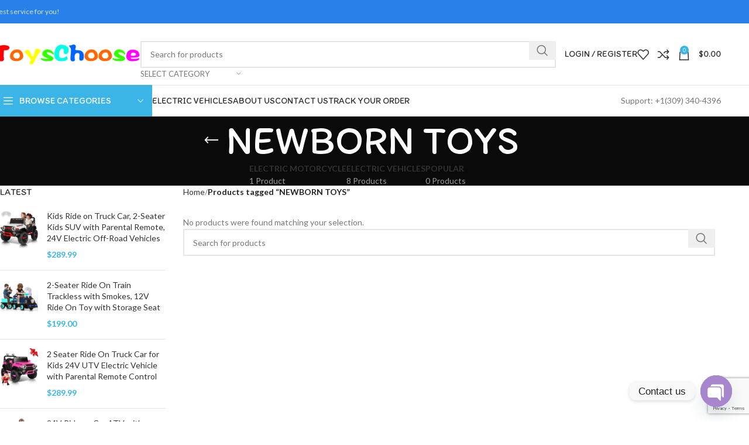

--- FILE ---
content_type: text/html; charset=UTF-8
request_url: https://toyschoose.com/product-tag/newborn-toys?orderby=price-desc
body_size: 22693
content:
<!DOCTYPE html>
<html lang="en-US">
<head>
	<meta charset="UTF-8">
	<link rel="profile" href="https://gmpg.org/xfn/11">
	<link rel="pingback" href="https://toyschoose.com/xmlrpc.php">

	<meta name='robots' content='index, follow, max-image-preview:large, max-snippet:-1, max-video-preview:-1' />
	<style>img:is([sizes="auto" i], [sizes^="auto," i]) { contain-intrinsic-size: 3000px 1500px }</style>
	
	<!-- This site is optimized with the Yoast SEO plugin v24.5 - https://yoast.com/wordpress/plugins/seo/ -->
	<title>NEWBORN TOYS Archives - ToysChoose</title>
	<link rel="canonical" href="https://toyschoose.com/product-tag/newborn-toys" />
	<meta property="og:locale" content="en_US" />
	<meta property="og:type" content="article" />
	<meta property="og:title" content="NEWBORN TOYS Archives - ToysChoose" />
	<meta property="og:url" content="https://toyschoose.com/product-tag/newborn-toys" />
	<meta property="og:site_name" content="ToysChoose" />
	<meta name="twitter:card" content="summary_large_image" />
	<script type="application/ld+json" class="yoast-schema-graph">{"@context":"https://schema.org","@graph":[{"@type":"CollectionPage","@id":"https://toyschoose.com/product-tag/newborn-toys","url":"https://toyschoose.com/product-tag/newborn-toys","name":"NEWBORN TOYS Archives - ToysChoose","isPartOf":{"@id":"https://toyschoose.com/#website"},"breadcrumb":{"@id":"https://toyschoose.com/product-tag/newborn-toys#breadcrumb"},"inLanguage":"en-US"},{"@type":"BreadcrumbList","@id":"https://toyschoose.com/product-tag/newborn-toys#breadcrumb","itemListElement":[{"@type":"ListItem","position":1,"name":"Home","item":"https://toyschoose.com/"},{"@type":"ListItem","position":2,"name":"NEWBORN TOYS"}]},{"@type":"WebSite","@id":"https://toyschoose.com/#website","url":"https://toyschoose.com/","name":"ToysChoose","description":"Enjoy With Family","potentialAction":[{"@type":"SearchAction","target":{"@type":"EntryPoint","urlTemplate":"https://toyschoose.com/?s={search_term_string}"},"query-input":{"@type":"PropertyValueSpecification","valueRequired":true,"valueName":"search_term_string"}}],"inLanguage":"en-US"}]}</script>
	<!-- / Yoast SEO plugin. -->


<link rel='dns-prefetch' href='//fonts.googleapis.com' />
<link rel="alternate" type="application/rss+xml" title="ToysChoose &raquo; Feed" href="https://toyschoose.com/feed" />
<link rel="alternate" type="application/rss+xml" title="ToysChoose &raquo; Comments Feed" href="https://toyschoose.com/comments/feed" />
<link rel="alternate" type="application/rss+xml" title="ToysChoose &raquo; NEWBORN TOYS Tag Feed" href="https://toyschoose.com/product-tag/newborn-toys/feed" />
<link rel='stylesheet' id='woodmart-style-css' href='https://toyschoose.com/wp-content/themes/woodmart/css/parts/base.min.css?ver=8.0.6' type='text/css' media='all' />
<link rel='stylesheet' id='wd-widget-price-filter-css' href='https://toyschoose.com/wp-content/themes/woodmart/css/parts/woo-widget-price-filter.min.css?ver=8.0.6' type='text/css' media='all' />
<link rel='stylesheet' id='wp-block-library-css' href='https://toyschoose.com/wp-includes/css/dist/block-library/style.min.css?ver=6.7.4' type='text/css' media='all' />
<style id='safe-svg-svg-icon-style-inline-css' type='text/css'>
.safe-svg-cover{text-align:center}.safe-svg-cover .safe-svg-inside{display:inline-block;max-width:100%}.safe-svg-cover svg{height:100%;max-height:100%;max-width:100%;width:100%}

</style>
<style id='classic-theme-styles-inline-css' type='text/css'>
/*! This file is auto-generated */
.wp-block-button__link{color:#fff;background-color:#32373c;border-radius:9999px;box-shadow:none;text-decoration:none;padding:calc(.667em + 2px) calc(1.333em + 2px);font-size:1.125em}.wp-block-file__button{background:#32373c;color:#fff;text-decoration:none}
</style>
<style id='global-styles-inline-css' type='text/css'>
:root{--wp--preset--aspect-ratio--square: 1;--wp--preset--aspect-ratio--4-3: 4/3;--wp--preset--aspect-ratio--3-4: 3/4;--wp--preset--aspect-ratio--3-2: 3/2;--wp--preset--aspect-ratio--2-3: 2/3;--wp--preset--aspect-ratio--16-9: 16/9;--wp--preset--aspect-ratio--9-16: 9/16;--wp--preset--color--black: #000000;--wp--preset--color--cyan-bluish-gray: #abb8c3;--wp--preset--color--white: #ffffff;--wp--preset--color--pale-pink: #f78da7;--wp--preset--color--vivid-red: #cf2e2e;--wp--preset--color--luminous-vivid-orange: #ff6900;--wp--preset--color--luminous-vivid-amber: #fcb900;--wp--preset--color--light-green-cyan: #7bdcb5;--wp--preset--color--vivid-green-cyan: #00d084;--wp--preset--color--pale-cyan-blue: #8ed1fc;--wp--preset--color--vivid-cyan-blue: #0693e3;--wp--preset--color--vivid-purple: #9b51e0;--wp--preset--gradient--vivid-cyan-blue-to-vivid-purple: linear-gradient(135deg,rgba(6,147,227,1) 0%,rgb(155,81,224) 100%);--wp--preset--gradient--light-green-cyan-to-vivid-green-cyan: linear-gradient(135deg,rgb(122,220,180) 0%,rgb(0,208,130) 100%);--wp--preset--gradient--luminous-vivid-amber-to-luminous-vivid-orange: linear-gradient(135deg,rgba(252,185,0,1) 0%,rgba(255,105,0,1) 100%);--wp--preset--gradient--luminous-vivid-orange-to-vivid-red: linear-gradient(135deg,rgba(255,105,0,1) 0%,rgb(207,46,46) 100%);--wp--preset--gradient--very-light-gray-to-cyan-bluish-gray: linear-gradient(135deg,rgb(238,238,238) 0%,rgb(169,184,195) 100%);--wp--preset--gradient--cool-to-warm-spectrum: linear-gradient(135deg,rgb(74,234,220) 0%,rgb(151,120,209) 20%,rgb(207,42,186) 40%,rgb(238,44,130) 60%,rgb(251,105,98) 80%,rgb(254,248,76) 100%);--wp--preset--gradient--blush-light-purple: linear-gradient(135deg,rgb(255,206,236) 0%,rgb(152,150,240) 100%);--wp--preset--gradient--blush-bordeaux: linear-gradient(135deg,rgb(254,205,165) 0%,rgb(254,45,45) 50%,rgb(107,0,62) 100%);--wp--preset--gradient--luminous-dusk: linear-gradient(135deg,rgb(255,203,112) 0%,rgb(199,81,192) 50%,rgb(65,88,208) 100%);--wp--preset--gradient--pale-ocean: linear-gradient(135deg,rgb(255,245,203) 0%,rgb(182,227,212) 50%,rgb(51,167,181) 100%);--wp--preset--gradient--electric-grass: linear-gradient(135deg,rgb(202,248,128) 0%,rgb(113,206,126) 100%);--wp--preset--gradient--midnight: linear-gradient(135deg,rgb(2,3,129) 0%,rgb(40,116,252) 100%);--wp--preset--font-size--small: 13px;--wp--preset--font-size--medium: 20px;--wp--preset--font-size--large: 36px;--wp--preset--font-size--x-large: 42px;--wp--preset--spacing--20: 0.44rem;--wp--preset--spacing--30: 0.67rem;--wp--preset--spacing--40: 1rem;--wp--preset--spacing--50: 1.5rem;--wp--preset--spacing--60: 2.25rem;--wp--preset--spacing--70: 3.38rem;--wp--preset--spacing--80: 5.06rem;--wp--preset--shadow--natural: 6px 6px 9px rgba(0, 0, 0, 0.2);--wp--preset--shadow--deep: 12px 12px 50px rgba(0, 0, 0, 0.4);--wp--preset--shadow--sharp: 6px 6px 0px rgba(0, 0, 0, 0.2);--wp--preset--shadow--outlined: 6px 6px 0px -3px rgba(255, 255, 255, 1), 6px 6px rgba(0, 0, 0, 1);--wp--preset--shadow--crisp: 6px 6px 0px rgba(0, 0, 0, 1);}:where(.is-layout-flex){gap: 0.5em;}:where(.is-layout-grid){gap: 0.5em;}body .is-layout-flex{display: flex;}.is-layout-flex{flex-wrap: wrap;align-items: center;}.is-layout-flex > :is(*, div){margin: 0;}body .is-layout-grid{display: grid;}.is-layout-grid > :is(*, div){margin: 0;}:where(.wp-block-columns.is-layout-flex){gap: 2em;}:where(.wp-block-columns.is-layout-grid){gap: 2em;}:where(.wp-block-post-template.is-layout-flex){gap: 1.25em;}:where(.wp-block-post-template.is-layout-grid){gap: 1.25em;}.has-black-color{color: var(--wp--preset--color--black) !important;}.has-cyan-bluish-gray-color{color: var(--wp--preset--color--cyan-bluish-gray) !important;}.has-white-color{color: var(--wp--preset--color--white) !important;}.has-pale-pink-color{color: var(--wp--preset--color--pale-pink) !important;}.has-vivid-red-color{color: var(--wp--preset--color--vivid-red) !important;}.has-luminous-vivid-orange-color{color: var(--wp--preset--color--luminous-vivid-orange) !important;}.has-luminous-vivid-amber-color{color: var(--wp--preset--color--luminous-vivid-amber) !important;}.has-light-green-cyan-color{color: var(--wp--preset--color--light-green-cyan) !important;}.has-vivid-green-cyan-color{color: var(--wp--preset--color--vivid-green-cyan) !important;}.has-pale-cyan-blue-color{color: var(--wp--preset--color--pale-cyan-blue) !important;}.has-vivid-cyan-blue-color{color: var(--wp--preset--color--vivid-cyan-blue) !important;}.has-vivid-purple-color{color: var(--wp--preset--color--vivid-purple) !important;}.has-black-background-color{background-color: var(--wp--preset--color--black) !important;}.has-cyan-bluish-gray-background-color{background-color: var(--wp--preset--color--cyan-bluish-gray) !important;}.has-white-background-color{background-color: var(--wp--preset--color--white) !important;}.has-pale-pink-background-color{background-color: var(--wp--preset--color--pale-pink) !important;}.has-vivid-red-background-color{background-color: var(--wp--preset--color--vivid-red) !important;}.has-luminous-vivid-orange-background-color{background-color: var(--wp--preset--color--luminous-vivid-orange) !important;}.has-luminous-vivid-amber-background-color{background-color: var(--wp--preset--color--luminous-vivid-amber) !important;}.has-light-green-cyan-background-color{background-color: var(--wp--preset--color--light-green-cyan) !important;}.has-vivid-green-cyan-background-color{background-color: var(--wp--preset--color--vivid-green-cyan) !important;}.has-pale-cyan-blue-background-color{background-color: var(--wp--preset--color--pale-cyan-blue) !important;}.has-vivid-cyan-blue-background-color{background-color: var(--wp--preset--color--vivid-cyan-blue) !important;}.has-vivid-purple-background-color{background-color: var(--wp--preset--color--vivid-purple) !important;}.has-black-border-color{border-color: var(--wp--preset--color--black) !important;}.has-cyan-bluish-gray-border-color{border-color: var(--wp--preset--color--cyan-bluish-gray) !important;}.has-white-border-color{border-color: var(--wp--preset--color--white) !important;}.has-pale-pink-border-color{border-color: var(--wp--preset--color--pale-pink) !important;}.has-vivid-red-border-color{border-color: var(--wp--preset--color--vivid-red) !important;}.has-luminous-vivid-orange-border-color{border-color: var(--wp--preset--color--luminous-vivid-orange) !important;}.has-luminous-vivid-amber-border-color{border-color: var(--wp--preset--color--luminous-vivid-amber) !important;}.has-light-green-cyan-border-color{border-color: var(--wp--preset--color--light-green-cyan) !important;}.has-vivid-green-cyan-border-color{border-color: var(--wp--preset--color--vivid-green-cyan) !important;}.has-pale-cyan-blue-border-color{border-color: var(--wp--preset--color--pale-cyan-blue) !important;}.has-vivid-cyan-blue-border-color{border-color: var(--wp--preset--color--vivid-cyan-blue) !important;}.has-vivid-purple-border-color{border-color: var(--wp--preset--color--vivid-purple) !important;}.has-vivid-cyan-blue-to-vivid-purple-gradient-background{background: var(--wp--preset--gradient--vivid-cyan-blue-to-vivid-purple) !important;}.has-light-green-cyan-to-vivid-green-cyan-gradient-background{background: var(--wp--preset--gradient--light-green-cyan-to-vivid-green-cyan) !important;}.has-luminous-vivid-amber-to-luminous-vivid-orange-gradient-background{background: var(--wp--preset--gradient--luminous-vivid-amber-to-luminous-vivid-orange) !important;}.has-luminous-vivid-orange-to-vivid-red-gradient-background{background: var(--wp--preset--gradient--luminous-vivid-orange-to-vivid-red) !important;}.has-very-light-gray-to-cyan-bluish-gray-gradient-background{background: var(--wp--preset--gradient--very-light-gray-to-cyan-bluish-gray) !important;}.has-cool-to-warm-spectrum-gradient-background{background: var(--wp--preset--gradient--cool-to-warm-spectrum) !important;}.has-blush-light-purple-gradient-background{background: var(--wp--preset--gradient--blush-light-purple) !important;}.has-blush-bordeaux-gradient-background{background: var(--wp--preset--gradient--blush-bordeaux) !important;}.has-luminous-dusk-gradient-background{background: var(--wp--preset--gradient--luminous-dusk) !important;}.has-pale-ocean-gradient-background{background: var(--wp--preset--gradient--pale-ocean) !important;}.has-electric-grass-gradient-background{background: var(--wp--preset--gradient--electric-grass) !important;}.has-midnight-gradient-background{background: var(--wp--preset--gradient--midnight) !important;}.has-small-font-size{font-size: var(--wp--preset--font-size--small) !important;}.has-medium-font-size{font-size: var(--wp--preset--font-size--medium) !important;}.has-large-font-size{font-size: var(--wp--preset--font-size--large) !important;}.has-x-large-font-size{font-size: var(--wp--preset--font-size--x-large) !important;}
:where(.wp-block-post-template.is-layout-flex){gap: 1.25em;}:where(.wp-block-post-template.is-layout-grid){gap: 1.25em;}
:where(.wp-block-columns.is-layout-flex){gap: 2em;}:where(.wp-block-columns.is-layout-grid){gap: 2em;}
:root :where(.wp-block-pullquote){font-size: 1.5em;line-height: 1.6;}
</style>
<link rel='stylesheet' id='chaty-front-css-css' href='https://toyschoose.com/wp-content/plugins/chaty/css/chaty-front.min.css?ver=3.3.61708928451' type='text/css' media='all' />
<style id='woocommerce-inline-inline-css' type='text/css'>
.woocommerce form .form-row .required { visibility: visible; }
</style>
<link rel='stylesheet' id='hurrytimer-css' href='https://toyschoose.com/wp-content/uploads/hurrytimer/css/5b16b124b6d972b3.css?ver=6.7.4' type='text/css' media='all' />
<link rel='stylesheet' id='brands-styles-css' href='https://toyschoose.com/wp-content/plugins/woocommerce/assets/css/brands.css?ver=10.3.7' type='text/css' media='all' />
<link rel='stylesheet' id='js_composer_front-css' href='https://toyschoose.com/wp-content/plugins/js_composer/assets/css/js_composer.min.css?ver=8.1' type='text/css' media='all' />
<link rel='stylesheet' id='wd-helpers-wpb-elem-css' href='https://toyschoose.com/wp-content/themes/woodmart/css/parts/helpers-wpb-elem.min.css?ver=8.0.6' type='text/css' media='all' />
<link rel='stylesheet' id='wd-widget-tag-cloud-css' href='https://toyschoose.com/wp-content/themes/woodmart/css/parts/widget-tag-cloud.min.css?ver=8.0.6' type='text/css' media='all' />
<link rel='stylesheet' id='wd-widget-wd-recent-posts-css' href='https://toyschoose.com/wp-content/themes/woodmart/css/parts/widget-wd-recent-posts.min.css?ver=8.0.6' type='text/css' media='all' />
<link rel='stylesheet' id='wd-widget-nav-css' href='https://toyschoose.com/wp-content/themes/woodmart/css/parts/widget-nav.min.css?ver=8.0.6' type='text/css' media='all' />
<link rel='stylesheet' id='wd-widget-product-cat-css' href='https://toyschoose.com/wp-content/themes/woodmart/css/parts/woo-widget-product-cat.min.css?ver=8.0.6' type='text/css' media='all' />
<link rel='stylesheet' id='wd-widget-layered-nav-stock-status-css' href='https://toyschoose.com/wp-content/themes/woodmart/css/parts/woo-widget-layered-nav-stock-status.min.css?ver=8.0.6' type='text/css' media='all' />
<link rel='stylesheet' id='wd-widget-active-filters-css' href='https://toyschoose.com/wp-content/themes/woodmart/css/parts/woo-widget-active-filters.min.css?ver=8.0.6' type='text/css' media='all' />
<link rel='stylesheet' id='wd-widget-product-list-css' href='https://toyschoose.com/wp-content/themes/woodmart/css/parts/woo-widget-product-list.min.css?ver=8.0.6' type='text/css' media='all' />
<link rel='stylesheet' id='wd-widget-shopping-cart-css' href='https://toyschoose.com/wp-content/themes/woodmart/css/parts/woo-widget-shopping-cart.min.css?ver=8.0.6' type='text/css' media='all' />
<link rel='stylesheet' id='wd-widget-slider-price-filter-css' href='https://toyschoose.com/wp-content/themes/woodmart/css/parts/woo-widget-slider-price-filter.min.css?ver=8.0.6' type='text/css' media='all' />
<link rel='stylesheet' id='wd-wpcf7-css' href='https://toyschoose.com/wp-content/themes/woodmart/css/parts/int-wpcf7.min.css?ver=8.0.6' type='text/css' media='all' />
<link rel='stylesheet' id='wd-revolution-slider-css' href='https://toyschoose.com/wp-content/themes/woodmart/css/parts/int-rev-slider.min.css?ver=8.0.6' type='text/css' media='all' />
<link rel='stylesheet' id='wd-woo-paypal-payments-css' href='https://toyschoose.com/wp-content/themes/woodmart/css/parts/int-woo-paypal-payments.min.css?ver=8.0.6' type='text/css' media='all' />
<link rel='stylesheet' id='wd-wpbakery-base-css' href='https://toyschoose.com/wp-content/themes/woodmart/css/parts/int-wpb-base.min.css?ver=8.0.6' type='text/css' media='all' />
<link rel='stylesheet' id='wd-wpbakery-base-deprecated-css' href='https://toyschoose.com/wp-content/themes/woodmart/css/parts/int-wpb-base-deprecated.min.css?ver=8.0.6' type='text/css' media='all' />
<link rel='stylesheet' id='wd-notices-fixed-css' href='https://toyschoose.com/wp-content/themes/woodmart/css/parts/woo-opt-sticky-notices-old.min.css?ver=8.0.6' type='text/css' media='all' />
<link rel='stylesheet' id='wd-woocommerce-base-css' href='https://toyschoose.com/wp-content/themes/woodmart/css/parts/woocommerce-base.min.css?ver=8.0.6' type='text/css' media='all' />
<link rel='stylesheet' id='wd-mod-star-rating-css' href='https://toyschoose.com/wp-content/themes/woodmart/css/parts/mod-star-rating.min.css?ver=8.0.6' type='text/css' media='all' />
<link rel='stylesheet' id='wd-woo-el-track-order-css' href='https://toyschoose.com/wp-content/themes/woodmart/css/parts/woo-el-track-order.min.css?ver=8.0.6' type='text/css' media='all' />
<link rel='stylesheet' id='wd-woocommerce-block-notices-css' href='https://toyschoose.com/wp-content/themes/woodmart/css/parts/woo-mod-block-notices.min.css?ver=8.0.6' type='text/css' media='all' />
<link rel='stylesheet' id='wd-woo-shop-predefined-css' href='https://toyschoose.com/wp-content/themes/woodmart/css/parts/woo-shop-predefined.min.css?ver=8.0.6' type='text/css' media='all' />
<link rel='stylesheet' id='wd-shop-title-categories-css' href='https://toyschoose.com/wp-content/themes/woodmart/css/parts/woo-categories-loop-nav.min.css?ver=8.0.6' type='text/css' media='all' />
<link rel='stylesheet' id='wd-woo-categories-loop-nav-mobile-accordion-css' href='https://toyschoose.com/wp-content/themes/woodmart/css/parts/woo-categories-loop-nav-mobile-accordion.min.css?ver=8.0.6' type='text/css' media='all' />
<link rel='stylesheet' id='wd-woo-shop-el-products-per-page-css' href='https://toyschoose.com/wp-content/themes/woodmart/css/parts/woo-shop-el-products-per-page.min.css?ver=8.0.6' type='text/css' media='all' />
<link rel='stylesheet' id='wd-woo-shop-page-title-css' href='https://toyschoose.com/wp-content/themes/woodmart/css/parts/woo-shop-page-title.min.css?ver=8.0.6' type='text/css' media='all' />
<link rel='stylesheet' id='wd-woo-mod-shop-loop-head-css' href='https://toyschoose.com/wp-content/themes/woodmart/css/parts/woo-mod-shop-loop-head.min.css?ver=8.0.6' type='text/css' media='all' />
<link rel='stylesheet' id='wd-woo-shop-el-products-view-css' href='https://toyschoose.com/wp-content/themes/woodmart/css/parts/woo-shop-el-products-view.min.css?ver=8.0.6' type='text/css' media='all' />
<link rel='stylesheet' id='wd-wp-blocks-css' href='https://toyschoose.com/wp-content/themes/woodmart/css/parts/wp-blocks.min.css?ver=8.0.6' type='text/css' media='all' />
<link rel='stylesheet' id='wd-header-base-css' href='https://toyschoose.com/wp-content/themes/woodmart/css/parts/header-base.min.css?ver=8.0.6' type='text/css' media='all' />
<link rel='stylesheet' id='wd-mod-tools-css' href='https://toyschoose.com/wp-content/themes/woodmart/css/parts/mod-tools.min.css?ver=8.0.6' type='text/css' media='all' />
<link rel='stylesheet' id='wd-header-elements-base-css' href='https://toyschoose.com/wp-content/themes/woodmart/css/parts/header-el-base.min.css?ver=8.0.6' type='text/css' media='all' />
<link rel='stylesheet' id='wd-social-icons-css' href='https://toyschoose.com/wp-content/themes/woodmart/css/parts/el-social-icons.min.css?ver=8.0.6' type='text/css' media='all' />
<link rel='stylesheet' id='wd-header-search-css' href='https://toyschoose.com/wp-content/themes/woodmart/css/parts/header-el-search.min.css?ver=8.0.6' type='text/css' media='all' />
<link rel='stylesheet' id='wd-header-search-form-css' href='https://toyschoose.com/wp-content/themes/woodmart/css/parts/header-el-search-form.min.css?ver=8.0.6' type='text/css' media='all' />
<link rel='stylesheet' id='wd-wd-search-results-css' href='https://toyschoose.com/wp-content/themes/woodmart/css/parts/wd-search-results.min.css?ver=8.0.6' type='text/css' media='all' />
<link rel='stylesheet' id='wd-wd-search-form-css' href='https://toyschoose.com/wp-content/themes/woodmart/css/parts/wd-search-form.min.css?ver=8.0.6' type='text/css' media='all' />
<link rel='stylesheet' id='wd-wd-search-cat-css' href='https://toyschoose.com/wp-content/themes/woodmart/css/parts/wd-search-cat.min.css?ver=8.0.6' type='text/css' media='all' />
<link rel='stylesheet' id='wd-woo-mod-login-form-css' href='https://toyschoose.com/wp-content/themes/woodmart/css/parts/woo-mod-login-form.min.css?ver=8.0.6' type='text/css' media='all' />
<link rel='stylesheet' id='wd-header-my-account-css' href='https://toyschoose.com/wp-content/themes/woodmart/css/parts/header-el-my-account.min.css?ver=8.0.6' type='text/css' media='all' />
<link rel='stylesheet' id='wd-header-cart-side-css' href='https://toyschoose.com/wp-content/themes/woodmart/css/parts/header-el-cart-side.min.css?ver=8.0.6' type='text/css' media='all' />
<link rel='stylesheet' id='wd-header-cart-css' href='https://toyschoose.com/wp-content/themes/woodmart/css/parts/header-el-cart.min.css?ver=8.0.6' type='text/css' media='all' />
<link rel='stylesheet' id='wd-header-mobile-nav-dropdown-css' href='https://toyschoose.com/wp-content/themes/woodmart/css/parts/header-el-mobile-nav-dropdown.min.css?ver=8.0.6' type='text/css' media='all' />
<link rel='stylesheet' id='wd-header-categories-nav-css' href='https://toyschoose.com/wp-content/themes/woodmart/css/parts/header-el-category-nav.min.css?ver=8.0.6' type='text/css' media='all' />
<link rel='stylesheet' id='wd-mod-nav-vertical-css' href='https://toyschoose.com/wp-content/themes/woodmart/css/parts/mod-nav-vertical.min.css?ver=8.0.6' type='text/css' media='all' />
<link rel='stylesheet' id='wd-mod-nav-vertical-design-default-css' href='https://toyschoose.com/wp-content/themes/woodmart/css/parts/mod-nav-vertical-design-default.min.css?ver=8.0.6' type='text/css' media='all' />
<link rel='stylesheet' id='wd-page-title-css' href='https://toyschoose.com/wp-content/themes/woodmart/css/parts/page-title.min.css?ver=8.0.6' type='text/css' media='all' />
<link rel='stylesheet' id='wd-off-canvas-sidebar-css' href='https://toyschoose.com/wp-content/themes/woodmart/css/parts/opt-off-canvas-sidebar.min.css?ver=8.0.6' type='text/css' media='all' />
<link rel='stylesheet' id='wd-shop-filter-area-css' href='https://toyschoose.com/wp-content/themes/woodmart/css/parts/woo-shop-el-filters-area.min.css?ver=8.0.6' type='text/css' media='all' />
<link rel='stylesheet' id='wd-footer-base-css' href='https://toyschoose.com/wp-content/themes/woodmart/css/parts/footer-base.min.css?ver=8.0.6' type='text/css' media='all' />
<link rel='stylesheet' id='wd-scroll-top-css' href='https://toyschoose.com/wp-content/themes/woodmart/css/parts/opt-scrolltotop.min.css?ver=8.0.6' type='text/css' media='all' />
<link rel='stylesheet' id='wd-header-my-account-sidebar-css' href='https://toyschoose.com/wp-content/themes/woodmart/css/parts/header-el-my-account-sidebar.min.css?ver=8.0.6' type='text/css' media='all' />
<link rel='stylesheet' id='wd-shop-off-canvas-sidebar-css' href='https://toyschoose.com/wp-content/themes/woodmart/css/parts/opt-shop-off-canvas-sidebar.min.css?ver=8.0.6' type='text/css' media='all' />
<link rel='stylesheet' id='wd-mod-sticky-sidebar-opener-css' href='https://toyschoose.com/wp-content/themes/woodmart/css/parts/mod-sticky-sidebar-opener.min.css?ver=8.0.6' type='text/css' media='all' />
<link rel='stylesheet' id='xts-style-header_528910-css' href='https://toyschoose.com/wp-content/uploads/2025/03/xts-header_528910-1741052857.css?ver=8.0.6' type='text/css' media='all' />
<link rel='stylesheet' id='xts-style-theme_settings_default-css' href='https://toyschoose.com/wp-content/uploads/2025/03/xts-theme_settings_default-1741052952.css?ver=8.0.6' type='text/css' media='all' />
<link rel='stylesheet' id='xts-google-fonts-css' href='https://fonts.googleapis.com/css?family=Lato%3A400%2C700%2C100%7CItim%3A400&#038;ver=8.0.6' type='text/css' media='all' />
<script type="text/javascript" src="https://toyschoose.com/wp-includes/js/jquery/jquery.min.js?ver=3.7.1" id="jquery-core-js"></script>
<script type="text/javascript" src="https://toyschoose.com/wp-includes/js/jquery/jquery-migrate.min.js?ver=3.4.1" id="jquery-migrate-js"></script>
<script type="text/javascript" src="https://toyschoose.com/wp-includes/js/dist/hooks.min.js?ver=4d63a3d491d11ffd8ac6" id="wp-hooks-js"></script>
<script type="text/javascript" src="https://toyschoose.com/wp-content/plugins/revslider/public/assets/js/rbtools.min.js?ver=6.5.18" async id="tp-tools-js"></script>
<script type="text/javascript" src="https://toyschoose.com/wp-content/plugins/revslider/public/assets/js/rs6.min.js?ver=6.5.18" async id="revmin-js"></script>
<script type="text/javascript" src="https://toyschoose.com/wp-content/plugins/woocommerce/assets/js/jquery-blockui/jquery.blockUI.min.js?ver=2.7.0-wc.10.3.7" id="wc-jquery-blockui-js" defer="defer" data-wp-strategy="defer"></script>
<script type="text/javascript" src="https://toyschoose.com/wp-content/plugins/woocommerce/assets/js/js-cookie/js.cookie.min.js?ver=2.1.4-wc.10.3.7" id="wc-js-cookie-js" defer="defer" data-wp-strategy="defer"></script>
<script type="text/javascript" id="woocommerce-js-extra">
/* <![CDATA[ */
var woocommerce_params = {"ajax_url":"\/wp-admin\/admin-ajax.php","wc_ajax_url":"\/?wc-ajax=%%endpoint%%","i18n_password_show":"Show password","i18n_password_hide":"Hide password"};
/* ]]> */
</script>
<script type="text/javascript" src="https://toyschoose.com/wp-content/plugins/woocommerce/assets/js/frontend/woocommerce.min.js?ver=10.3.7" id="woocommerce-js" defer="defer" data-wp-strategy="defer"></script>
<script type="text/javascript" id="wpm-js-extra">
/* <![CDATA[ */
var wpm = {"ajax_url":"https:\/\/toyschoose.com\/wp-admin\/admin-ajax.php","root":"https:\/\/toyschoose.com\/wp-json\/","nonce_wp_rest":"a900c452a5","nonce_ajax":"9cba051f71"};
/* ]]> */
</script>
<script type="text/javascript" src="https://toyschoose.com/wp-content/plugins/woocommerce-google-adwords-conversion-tracking-tag/js/public/free/wpm-public.p1.min.js?ver=1.54.1" id="wpm-js"></script>
<script type="text/javascript" src="https://toyschoose.com/wp-content/themes/woodmart/js/libs/device.min.js?ver=8.0.6" id="wd-device-library-js"></script>
<script type="text/javascript" src="https://toyschoose.com/wp-content/themes/woodmart/js/scripts/global/scrollBar.min.js?ver=8.0.6" id="wd-scrollbar-js"></script>
<script></script><link rel="https://api.w.org/" href="https://toyschoose.com/wp-json/" /><link rel="alternate" title="JSON" type="application/json" href="https://toyschoose.com/wp-json/wp/v2/product_tag/317" /><link rel="EditURI" type="application/rsd+xml" title="RSD" href="https://toyschoose.com/xmlrpc.php?rsd" />
<meta name="generator" content="WordPress 6.7.4" />
<meta name="generator" content="WooCommerce 10.3.7" />
					<meta name="viewport" content="width=device-width, initial-scale=1.0, maximum-scale=1.0, user-scalable=no">
										<noscript><style>.woocommerce-product-gallery{ opacity: 1 !important; }</style></noscript>
	
<!-- START Pixel Manager for WooCommerce -->

		<script>

			window.wpmDataLayer = window.wpmDataLayer || {};
			window.wpmDataLayer = Object.assign(window.wpmDataLayer, {"cart":{},"cart_item_keys":{},"version":{"number":"1.54.1","pro":false,"eligible_for_updates":false,"distro":"fms","beta":false,"show":true},"pixels":{"google":{"linker":{"settings":null},"user_id":false,"ads":{"conversion_ids":{"AW-11321176628":""},"dynamic_remarketing":{"status":true,"id_type":"post_id","send_events_with_parent_ids":true},"google_business_vertical":"retail","phone_conversion_number":"","phone_conversion_label":""},"analytics":{"ga4":{"measurement_id":"G-DT54CXQWLE","parameters":{},"mp_active":false,"debug_mode":false,"page_load_time_tracking":false},"id_type":"post_id"},"tag_id":"AW-11321176628","tag_id_suppressed":[],"tag_gateway":{"measurement_path":""},"tcf_support":false,"consent_mode":{"is_active":false,"wait_for_update":500,"ads_data_redaction":false,"url_passthrough":true}}},"shop":{"list_name":"Product Tag | NEWBORN TOYS","list_id":"product_tag.newborn-toys","page_type":"product_tag","currency":"USD","selectors":{"addToCart":[],"beginCheckout":[]},"order_duplication_prevention":true,"view_item_list_trigger":{"test_mode":false,"background_color":"green","opacity":0.5,"repeat":true,"timeout":1000,"threshold":0.8},"variations_output":true,"session_active":false},"page":{"id":false,"title":"","type":false,"categories":[],"parent":{"id":false,"title":"","type":false,"categories":[]}},"general":{"user_logged_in":false,"scroll_tracking_thresholds":[],"page_id":false,"exclude_domains":[],"server_2_server":{"active":false,"user_agent_exclude_patterns":[],"ip_exclude_list":[],"pageview_event_s2s":{"is_active":false,"pixels":[]}},"consent_management":{"explicit_consent":false},"lazy_load_pmw":false,"chunk_base_path":"https://toyschoose.com/wp-content/plugins/woocommerce-google-adwords-conversion-tracking-tag/js/public/free/","modules":{"load_deprecated_functions":true}}});

		</script>

		
<!-- END Pixel Manager for WooCommerce -->
<meta name="generator" content="Powered by WPBakery Page Builder - drag and drop page builder for WordPress."/>
<meta name="generator" content="Powered by Slider Revolution 6.5.18 - responsive, Mobile-Friendly Slider Plugin for WordPress with comfortable drag and drop interface." />
<link rel="icon" href="https://toyschoose.com/wp-content/uploads/2020/09/cropped-Toyschoose-LOGO-300X89-1-32x32.png" sizes="32x32" />
<link rel="icon" href="https://toyschoose.com/wp-content/uploads/2020/09/cropped-Toyschoose-LOGO-300X89-1-192x192.png" sizes="192x192" />
<link rel="apple-touch-icon" href="https://toyschoose.com/wp-content/uploads/2020/09/cropped-Toyschoose-LOGO-300X89-1-180x180.png" />
<meta name="msapplication-TileImage" content="https://toyschoose.com/wp-content/uploads/2020/09/cropped-Toyschoose-LOGO-300X89-1-270x270.png" />
<script>function setREVStartSize(e){
			//window.requestAnimationFrame(function() {
				window.RSIW = window.RSIW===undefined ? window.innerWidth : window.RSIW;
				window.RSIH = window.RSIH===undefined ? window.innerHeight : window.RSIH;
				try {
					var pw = document.getElementById(e.c).parentNode.offsetWidth,
						newh;
					pw = pw===0 || isNaN(pw) ? window.RSIW : pw;
					e.tabw = e.tabw===undefined ? 0 : parseInt(e.tabw);
					e.thumbw = e.thumbw===undefined ? 0 : parseInt(e.thumbw);
					e.tabh = e.tabh===undefined ? 0 : parseInt(e.tabh);
					e.thumbh = e.thumbh===undefined ? 0 : parseInt(e.thumbh);
					e.tabhide = e.tabhide===undefined ? 0 : parseInt(e.tabhide);
					e.thumbhide = e.thumbhide===undefined ? 0 : parseInt(e.thumbhide);
					e.mh = e.mh===undefined || e.mh=="" || e.mh==="auto" ? 0 : parseInt(e.mh,0);
					if(e.layout==="fullscreen" || e.l==="fullscreen")
						newh = Math.max(e.mh,window.RSIH);
					else{
						e.gw = Array.isArray(e.gw) ? e.gw : [e.gw];
						for (var i in e.rl) if (e.gw[i]===undefined || e.gw[i]===0) e.gw[i] = e.gw[i-1];
						e.gh = e.el===undefined || e.el==="" || (Array.isArray(e.el) && e.el.length==0)? e.gh : e.el;
						e.gh = Array.isArray(e.gh) ? e.gh : [e.gh];
						for (var i in e.rl) if (e.gh[i]===undefined || e.gh[i]===0) e.gh[i] = e.gh[i-1];
											
						var nl = new Array(e.rl.length),
							ix = 0,
							sl;
						e.tabw = e.tabhide>=pw ? 0 : e.tabw;
						e.thumbw = e.thumbhide>=pw ? 0 : e.thumbw;
						e.tabh = e.tabhide>=pw ? 0 : e.tabh;
						e.thumbh = e.thumbhide>=pw ? 0 : e.thumbh;
						for (var i in e.rl) nl[i] = e.rl[i]<window.RSIW ? 0 : e.rl[i];
						sl = nl[0];
						for (var i in nl) if (sl>nl[i] && nl[i]>0) { sl = nl[i]; ix=i;}
						var m = pw>(e.gw[ix]+e.tabw+e.thumbw) ? 1 : (pw-(e.tabw+e.thumbw)) / (e.gw[ix]);
						newh =  (e.gh[ix] * m) + (e.tabh + e.thumbh);
					}
					var el = document.getElementById(e.c);
					if (el!==null && el) el.style.height = newh+"px";
					el = document.getElementById(e.c+"_wrapper");
					if (el!==null && el) {
						el.style.height = newh+"px";
						el.style.display = "block";
					}
				} catch(e){
					console.log("Failure at Presize of Slider:" + e)
				}
			//});
		  };</script>
		<style type="text/css" id="wp-custom-css">
			.woocommerce-store-notice .woocommerce-store-notice__dismiss-link {
    left: 0;
}
h3 {
  
    min-height: 40px;
}

.woo-variation-swatches .variable-items-wrapper {
    display: -webkit-inline-box;
    flex-wrap: wrap;
    margin: auto;
    padding: 0;
    list-style: none;
}
.whb-top-bar {
    background-color: rgb(41 128 234);
}		</style>
		<style>
		
		</style><noscript><style> .wpb_animate_when_almost_visible { opacity: 1; }</style></noscript></head>

<body class="archive tax-product_tag term-newborn-toys term-317 theme-woodmart woocommerce woocommerce-page woocommerce-no-js wrapper-full-width  categories-accordion-on woodmart-archive-shop woodmart-ajax-shop-on notifications-sticky wpb-js-composer js-comp-ver-8.1 vc_responsive">
			<script type="text/javascript" id="wd-flicker-fix">// Flicker fix.</script>	
	
	<div class="wd-page-wrapper website-wrapper">
									<header class="whb-header whb-header_528910 whb-sticky-shadow whb-scroll-slide whb-sticky-clone">
					<div class="whb-main-header">
	
<div class="whb-row whb-top-bar whb-not-sticky-row whb-with-bg whb-without-border whb-color-light whb-flex-flex-middle">
	<div class="container">
		<div class="whb-flex-row whb-top-bar-inner">
			<div class="whb-column whb-col-left whb-visible-lg">
	
<div class="wd-header-text reset-last-child ">Best service for you!</div>
</div>
<div class="whb-column whb-col-center whb-visible-lg whb-empty-column">
	</div>
<div class="whb-column whb-col-right whb-visible-lg whb-empty-column">
	</div>
<div class="whb-column whb-col-mobile whb-hidden-lg">
				<div id="" class=" wd-social-icons  wd-style-default social-share wd-shape-circle  whb-vmlw3iqy1i9gf64uk7of color-scheme-light text-center">
				
				
									<a rel="noopener noreferrer nofollow" href="https://www.facebook.com/sharer/sharer.php?u=" target="_blank" class=" wd-social-icon social-facebook" aria-label="Facebook social link">
						<span class="wd-icon"></span>
											</a>
				
									<a rel="noopener noreferrer nofollow" href="https://x.com/share?url=" target="_blank" class=" wd-social-icon social-twitter" aria-label="X social link">
						<span class="wd-icon"></span>
											</a>
				
				
				
				
									<a rel="noopener noreferrer nofollow" href="https://pinterest.com/pin/create/button/?url=&media=https://toyschoose.com/wp-includes/images/media/default.svg&description=" target="_blank" class=" wd-social-icon social-pinterest" aria-label="Pinterest social link">
						<span class="wd-icon"></span>
											</a>
				
				
									<a rel="noopener noreferrer nofollow" href="https://www.linkedin.com/shareArticle?mini=true&url=" target="_blank" class=" wd-social-icon social-linkedin" aria-label="Linkedin social link">
						<span class="wd-icon"></span>
											</a>
				
				
				
				
				
				
				
				
				
				
				
				
				
				
				
				
									<a rel="noopener noreferrer nofollow" href="https://telegram.me/share/url?url=" target="_blank" class=" wd-social-icon social-tg" aria-label="Telegram social link">
						<span class="wd-icon"></span>
											</a>
				
				
			</div>

		</div>
		</div>
	</div>
</div>

<div class="whb-row whb-general-header whb-not-sticky-row whb-without-bg whb-border-fullwidth whb-color-dark whb-flex-flex-middle">
	<div class="container">
		<div class="whb-flex-row whb-general-header-inner">
			<div class="whb-column whb-col-left whb-visible-lg">
	<div class="site-logo wd-switch-logo">
	<a href="https://toyschoose.com/" class="wd-logo wd-main-logo" rel="home" aria-label="Site logo">
		<img src="https://toyschoose.com/wp-content/uploads/2020/09/Toyschoose-LOGO-300X89.png" alt="ToysChoose" style="max-width: 250px;" />	</a>
					<a href="https://toyschoose.com/" class="wd-logo wd-sticky-logo" rel="home">
			<img src="https://toyschoose.com/wp-content/uploads/2020/09/Toyschoose-LOGO-300X89.png" alt="ToysChoose" style="max-width: 250px;" />		</a>
	</div>
</div>
<div class="whb-column whb-col-center whb-visible-lg">
				<div class="wd-search-form wd-header-search-form wd-display-form whb-9x1ytaxq7aphtb3npidp">
				
				
				<form role="search" method="get" class="searchform  wd-with-cat wd-style-default wd-cat-style-bordered woodmart-ajax-search" action="https://toyschoose.com/"  data-thumbnail="1" data-price="1" data-post_type="product" data-count="20" data-sku="0" data-symbols_count="3">
					<input type="text" class="s" placeholder="Search for products" value="" name="s" aria-label="Search" title="Search for products" required/>
					<input type="hidden" name="post_type" value="product">
								<div class="wd-search-cat wd-scroll">
				<input type="hidden" name="product_cat" value="0">
				<a href="#" rel="nofollow" data-val="0">
					<span>
						Select category					</span>
				</a>
				<div class="wd-dropdown wd-dropdown-search-cat wd-dropdown-menu wd-scroll-content wd-design-default">
					<ul class="wd-sub-menu">
						<li style="display:none;"><a href="#" data-val="0">Select category</a></li>
							<li class="cat-item cat-item-3658"><a class="pf-value" href="https://toyschoose.com/product-category/electric-motorcycle" data-val="electric-motorcycle" data-title="Electric Motorcycle" >Electric Motorcycle</a>
</li>
	<li class="cat-item cat-item-3657"><a class="pf-value" href="https://toyschoose.com/product-category/electric-vehicles" data-val="electric-vehicles" data-title="Electric Vehicles" >Electric Vehicles</a>
</li>
					</ul>
				</div>
			</div>
								<button type="submit" class="searchsubmit">
						<span>
							Search						</span>
											</button>
				</form>

				
				
									<div class="search-results-wrapper">
						<div class="wd-dropdown-results wd-scroll wd-dropdown">
							<div class="wd-scroll-content"></div>
						</div>
					</div>
				
				
							</div>
		</div>
<div class="whb-column whb-col-right whb-visible-lg">
	<div class="whb-space-element " style="width:15px;"></div><div class="wd-header-my-account wd-tools-element wd-event-hover wd-design-1 wd-account-style-text login-side-opener whb-vssfpylqqax9pvkfnxoz">
			<a href="https://toyschoose.com/my-account" title="My account">
			
				<span class="wd-tools-icon">
									</span>
				<span class="wd-tools-text">
				Login / Register			</span>

					</a>

			</div>

<div class="wd-header-wishlist wd-tools-element wd-style-icon wd-with-count wd-design-2 whb-a22wdkiy3r40yw2paskq" title="My Wishlist">
	<a href="" title="Wishlist products">
		
			<span class="wd-tools-icon">
				
									<span class="wd-tools-count">
						0					</span>
							</span>

			<span class="wd-tools-text">
				Wishlist			</span>

			</a>
</div>

<div class="wd-header-compare wd-tools-element wd-style-icon wd-with-count wd-design-2 whb-p2jvs451wo69tpw9jy4t">
	<a href="" title="Compare products">
		
			<span class="wd-tools-icon">
				
									<span class="wd-tools-count">0</span>
							</span>
			<span class="wd-tools-text">
				Compare			</span>

			</a>
	</div>

<div class="wd-header-cart wd-tools-element wd-design-2 cart-widget-opener whb-nedhm962r512y1xz9j06">
	<a href="https://toyschoose.com/cart" title="Shopping cart">
		
			<span class="wd-tools-icon wd-icon-alt">
															<span class="wd-cart-number wd-tools-count">0 <span>items</span></span>
									</span>
			<span class="wd-tools-text">
				
										<span class="wd-cart-subtotal"><span class="woocommerce-Price-amount amount"><bdi><span class="woocommerce-Price-currencySymbol">&#36;</span>0.00</bdi></span></span>
					</span>

			</a>
	</div>
</div>
<div class="whb-column whb-mobile-left whb-hidden-lg">
	<div class="wd-tools-element wd-header-mobile-nav wd-style-text wd-design-1 whb-g1k0m1tib7raxrwkm1t3">
	<a href="#" rel="nofollow" aria-label="Open mobile menu">
		
		<span class="wd-tools-icon">
					</span>

		<span class="wd-tools-text">Menu</span>

			</a>
</div></div>
<div class="whb-column whb-mobile-center whb-hidden-lg">
	<div class="site-logo wd-switch-logo">
	<a href="https://toyschoose.com/" class="wd-logo wd-main-logo" rel="home" aria-label="Site logo">
		<img src="https://toyschoose.com/wp-content/uploads/2020/09/Toyschoose-LOGO-300X89-1.png" alt="ToysChoose" style="max-width: 179px;" />	</a>
					<a href="https://toyschoose.com/" class="wd-logo wd-sticky-logo" rel="home">
			<img src="https://toyschoose.com/wp-content/uploads/2020/09/Toyschoose-LOGO-300X89-1.png" alt="ToysChoose" style="max-width: 179px;" />		</a>
	</div>
</div>
<div class="whb-column whb-mobile-right whb-hidden-lg">
	
<div class="wd-header-cart wd-tools-element wd-design-5 cart-widget-opener whb-trk5sfmvib0ch1s1qbtc">
	<a href="https://toyschoose.com/cart" title="Shopping cart">
		
			<span class="wd-tools-icon wd-icon-alt">
															<span class="wd-cart-number wd-tools-count">0 <span>items</span></span>
									</span>
			<span class="wd-tools-text">
				
										<span class="wd-cart-subtotal"><span class="woocommerce-Price-amount amount"><bdi><span class="woocommerce-Price-currencySymbol">&#36;</span>0.00</bdi></span></span>
					</span>

			</a>
	</div>
</div>
		</div>
	</div>
</div>

<div class="whb-row whb-header-bottom whb-not-sticky-row whb-without-bg whb-border-fullwidth whb-color-dark whb-hidden-mobile whb-flex-flex-middle">
	<div class="container">
		<div class="whb-flex-row whb-header-bottom-inner">
			<div class="whb-column whb-col-left whb-visible-lg">
	
<div class="wd-header-cats wd-style-1 wd-event-hover whb-wjlcubfdmlq3d7jvmt23" role="navigation" aria-label="Header categories navigation">
	<span class="menu-opener color-scheme-light">
					<span class="menu-opener-icon"></span>
		
		<span class="menu-open-label">
			Browse Categories		</span>
	</span>
	<div class="wd-dropdown wd-dropdown-cats">
		<ul id="menu-202309cate" class="menu wd-nav wd-nav-vertical wd-design-default"><li id="menu-item-35316" class="menu-item menu-item-type-post_type menu-item-object-page menu-item-35316 item-level-0 menu-simple-dropdown wd-event-hover" ><a href="https://toyschoose.com/faqs" class="woodmart-nav-link"><span class="nav-link-text">FAQs</span></a></li>
<li id="menu-item-35318" class="menu-item menu-item-type-post_type menu-item-object-page menu-item-35318 item-level-0 menu-simple-dropdown wd-event-hover" ><a href="https://toyschoose.com/return-policy" class="woodmart-nav-link"><span class="nav-link-text">Return Policy</span></a></li>
<li id="menu-item-35319" class="menu-item menu-item-type-post_type menu-item-object-page menu-item-35319 item-level-0 menu-simple-dropdown wd-event-hover" ><a href="https://toyschoose.com/shipping-methods" class="woodmart-nav-link"><span class="nav-link-text">Shipping Methods</span></a></li>
<li id="menu-item-35320" class="menu-item menu-item-type-post_type menu-item-object-page menu-item-35320 item-level-0 menu-simple-dropdown wd-event-hover" ><a href="https://toyschoose.com/unsuccessful-payment" class="woodmart-nav-link"><span class="nav-link-text">Unsuccessful Payment</span></a></li>
<li id="menu-item-35317" class="menu-item menu-item-type-post_type menu-item-object-page menu-item-35317 item-level-0 menu-simple-dropdown wd-event-hover" ><a href="https://toyschoose.com/privacy-policy-2" class="woodmart-nav-link"><span class="nav-link-text">Privacy Policy</span></a></li>
</ul>	</div>
</div>
</div>
<div class="whb-column whb-col-center whb-visible-lg">
	<div class="wd-header-nav wd-header-main-nav text-left wd-design-1" role="navigation" aria-label="Main navigation">
	<ul id="menu-main-2024911" class="menu wd-nav wd-nav-main wd-style-default wd-gap-s"><li id="menu-item-35706" class="menu-item menu-item-type-taxonomy menu-item-object-product_cat menu-item-35706 item-level-0 menu-simple-dropdown wd-event-hover" ><a href="https://toyschoose.com/product-category/electric-vehicles" class="woodmart-nav-link"><span class="nav-link-text">Electric Vehicles</span></a></li>
<li id="menu-item-30586" class="menu-item menu-item-type-post_type menu-item-object-page menu-item-30586 item-level-0 menu-simple-dropdown wd-event-hover" ><a href="https://toyschoose.com/about-us-2" class="woodmart-nav-link"><span class="nav-link-text">About us</span></a></li>
<li id="menu-item-30585" class="menu-item menu-item-type-post_type menu-item-object-page menu-item-30585 item-level-0 menu-simple-dropdown wd-event-hover" ><a href="https://toyschoose.com/contact-us" class="woodmart-nav-link"><span class="nav-link-text">Contact us</span></a></li>
<li id="menu-item-35314" class="menu-item menu-item-type-post_type menu-item-object-page menu-item-35314 item-level-0 menu-simple-dropdown wd-event-hover" ><a href="https://toyschoose.com/track-order-2" class="woodmart-nav-link"><span class="nav-link-text">Track your order</span></a></li>
</ul></div>
</div>
<div class="whb-column whb-col-right whb-visible-lg">
	
<div class="wd-header-text reset-last-child  wd-inline">Support: +1(309) 340-4396‬</div>
</div>
<div class="whb-column whb-col-mobile whb-hidden-lg whb-empty-column">
	</div>
		</div>
	</div>
</div>
</div>
				</header>
			
								<div class="wd-page-content main-page-wrapper">
		
									<div class="wd-page-title page-title  page-title-default title-size-default title-design-centered color-scheme-light with-back-btn wd-nav-accordion-mb-on" style="">
					<div class="container">
						<div class="wd-title-wrapp">
																		<div class="wd-back-btn wd-action-btn wd-style-icon"><a href="#" rel="nofollow noopener" aria-label="Go back"></a></div>
									
															<h1 class="entry-title title">
									NEWBORN TOYS								</h1>

																					</div>

																				
				<div class="wd-btn-show-cat wd-action-btn wd-style-text">
					<a href="#" rel="nofollow">
						Categories					</a>
				</div>
			
			
			<ul class="wd-nav-product-cat wd-active wd-nav wd-gap-m wd-style-underline has-product-count wd-mobile-accordion" >
														<li class="cat-item cat-item-3658 "><a class="category-nav-link" href="https://toyschoose.com/product-category/electric-motorcycle" ><span class="nav-link-summary"><span class="nav-link-text">Electric Motorcycle</span><span class="nav-link-count">1 product</span></span></a>
</li>
	<li class="cat-item cat-item-3657 "><a class="category-nav-link" href="https://toyschoose.com/product-category/electric-vehicles" ><span class="nav-link-summary"><span class="nav-link-text">Electric Vehicles</span><span class="nav-link-count">8 products</span></span></a>
</li>
	<li class="cat-item cat-item-15 "><a class="category-nav-link" href="https://toyschoose.com/product-category/popular" ><span class="nav-link-summary"><span class="nav-link-text">Popular</span><span class="nav-link-count">0 products</span></span></a>
</li>
							</ul>
													</div>
				</div>
						
		<main class="wd-content-layout content-layout-wrapper container wd-builder-off wd-grid-g wd-sidebar-hidden-sm" role="main" style="--wd-col-lg:12;--wd-gap-lg:30px;--wd-gap-sm:20px;">
				
	
<aside class="wd-sidebar sidebar-container wd-grid-col sidebar-left" style="--wd-col-lg:3;--wd-col-md:3;--wd-col-sm:12;">
			<div class="wd-heading">
			<div class="close-side-widget wd-action-btn wd-style-text wd-cross-icon">
				<a href="#" rel="nofollow noopener">Close</a>
			</div>
		</div>
		<div class="widget-area">
				<div id="woocommerce_products-12" class="wd-widget widget sidebar-widget woocommerce widget_products"><h5 class="widget-title">Latest</h5><ul class="product_list_widget"><li>
		<span class="widget-product-wrap">
		<a href="https://toyschoose.com/shop/electric-vehicles/deal-kids-ride-on-truck-car-2-seater-kids-suv-with-parental-remote-24v-electric-off-road-vehicles.html" title="Kids Ride on Truck Car, 2-Seater Kids SUV with Parental Remote, 24V Electric Off-Road Vehicles" class="widget-product-img">
			<img width="600" height="600" src="https://toyschoose.com/wp-content/uploads/2025/02/Kids-Ride-On-Truck-Car-wParent-Remote-Control-600x600.webp" class="attachment-woocommerce_thumbnail size-woocommerce_thumbnail" alt="Kids Ride on Truck Car, 2-Seater Kids SUV with Parental Remote, 24V Electric Off-Road Vehicles" decoding="async" fetchpriority="high" srcset="https://toyschoose.com/wp-content/uploads/2025/02/Kids-Ride-On-Truck-Car-wParent-Remote-Control-600x600.webp 600w, https://toyschoose.com/wp-content/uploads/2025/02/Kids-Ride-On-Truck-Car-wParent-Remote-Control-1200x1200.webp 1200w, https://toyschoose.com/wp-content/uploads/2025/02/Kids-Ride-On-Truck-Car-wParent-Remote-Control-150x150.webp 150w, https://toyschoose.com/wp-content/uploads/2025/02/Kids-Ride-On-Truck-Car-wParent-Remote-Control-280x280.webp 280w" sizes="(max-width: 600px) 100vw, 600px" />		</a>
		<span class="widget-product-info">
			<a href="https://toyschoose.com/shop/electric-vehicles/deal-kids-ride-on-truck-car-2-seater-kids-suv-with-parental-remote-24v-electric-off-road-vehicles.html" title="Kids Ride on Truck Car, 2-Seater Kids SUV with Parental Remote, 24V Electric Off-Road Vehicles" class="wd-entities-title">
				Kids Ride on Truck Car, 2-Seater Kids SUV with Parental Remote, 24V Electric Off-Road Vehicles			</a>
													<span class="price"><span class="woocommerce-Price-amount amount"><bdi><span class="woocommerce-Price-currencySymbol">&#36;</span>289.99</bdi></span></span>
		</span>
	</span>
	</li>
<li>
		<span class="widget-product-wrap">
		<a href="https://toyschoose.com/shop/electric-vehicles/deal-2-seater-ride-on-train-trackless-with-smokes-12v-ride-on-toy-with-storage-seat.html" title="2-Seater Ride On Train Trackless with Smokes, 12V Ride On Toy with Storage Seat" class="widget-product-img">
			<img width="600" height="600" src="https://toyschoose.com/wp-content/uploads/2025/02/2-Seater-Ride-On-Train-Trackless-with-Smokes-600x600.webp" class="attachment-woocommerce_thumbnail size-woocommerce_thumbnail" alt="2-Seater Ride On Train Trackless with Smokes, 12V Ride On Toy with Storage Seat" decoding="async" srcset="https://toyschoose.com/wp-content/uploads/2025/02/2-Seater-Ride-On-Train-Trackless-with-Smokes-600x600.webp 600w, https://toyschoose.com/wp-content/uploads/2025/02/2-Seater-Ride-On-Train-Trackless-with-Smokes-1200x1200.webp 1200w, https://toyschoose.com/wp-content/uploads/2025/02/2-Seater-Ride-On-Train-Trackless-with-Smokes-150x150.webp 150w, https://toyschoose.com/wp-content/uploads/2025/02/2-Seater-Ride-On-Train-Trackless-with-Smokes-280x280.webp 280w" sizes="(max-width: 600px) 100vw, 600px" />		</a>
		<span class="widget-product-info">
			<a href="https://toyschoose.com/shop/electric-vehicles/deal-2-seater-ride-on-train-trackless-with-smokes-12v-ride-on-toy-with-storage-seat.html" title="2-Seater Ride On Train Trackless with Smokes, 12V Ride On Toy with Storage Seat" class="wd-entities-title">
				2-Seater Ride On Train Trackless with Smokes, 12V Ride On Toy with Storage Seat			</a>
													<span class="price"><span class="woocommerce-Price-amount amount"><bdi><span class="woocommerce-Price-currencySymbol">&#36;</span>199.00</bdi></span></span>
		</span>
	</span>
	</li>
<li>
		<span class="widget-product-wrap">
		<a href="https://toyschoose.com/shop/electric-vehicles/deal-2-seater-ride-on-truck-car-for-kids-24v-utv-electric-vehicle-with-parental-remote-control.html" title="2 Seater Ride On Truck Car for Kids 24V UTV Electric Vehicle with Parental Remote Control" class="widget-product-img">
			<img width="600" height="600" src="https://toyschoose.com/wp-content/uploads/2025/02/power-wheels-600x600.webp" class="attachment-woocommerce_thumbnail size-woocommerce_thumbnail" alt="2 Seater Ride On Truck Car for Kids 24V UTV Electric Vehicle with Parental Remote Control" decoding="async" srcset="https://toyschoose.com/wp-content/uploads/2025/02/power-wheels-600x600.webp 600w, https://toyschoose.com/wp-content/uploads/2025/02/power-wheels-1200x1200.webp 1200w, https://toyschoose.com/wp-content/uploads/2025/02/power-wheels-150x150.webp 150w, https://toyschoose.com/wp-content/uploads/2025/02/power-wheels-280x280.webp 280w" sizes="(max-width: 600px) 100vw, 600px" />		</a>
		<span class="widget-product-info">
			<a href="https://toyschoose.com/shop/electric-vehicles/deal-2-seater-ride-on-truck-car-for-kids-24v-utv-electric-vehicle-with-parental-remote-control.html" title="2 Seater Ride On Truck Car for Kids 24V UTV Electric Vehicle with Parental Remote Control" class="wd-entities-title">
				2 Seater Ride On Truck Car for Kids 24V UTV Electric Vehicle with Parental Remote Control			</a>
													<span class="price"><span class="woocommerce-Price-amount amount"><bdi><span class="woocommerce-Price-currencySymbol">&#36;</span>289.99</bdi></span></span>
		</span>
	</span>
	</li>
<li>
		<span class="widget-product-wrap">
		<a href="https://toyschoose.com/shop/electric-vehicles/deal-24v-ride-on-car-atv-with-remote-control-4-wheels-500w-motor-electric-vehicles-2-seater.html" title="24V Ride on Car ATV with Remote Control, 4 Wheels 500W Motor Electric Vehicles 2 Seater" class="widget-product-img">
			<img width="600" height="600" src="https://toyschoose.com/wp-content/uploads/2025/02/Kids-ATV-4-Wheeler-red-600x600.webp" class="attachment-woocommerce_thumbnail size-woocommerce_thumbnail" alt="24V Ride on Car ATV with Remote Control, 4 Wheels 500W Motor Electric Vehicles 2 Seater" decoding="async" srcset="https://toyschoose.com/wp-content/uploads/2025/02/Kids-ATV-4-Wheeler-red-600x600.webp 600w, https://toyschoose.com/wp-content/uploads/2025/02/Kids-ATV-4-Wheeler-red-1200x1200.webp 1200w, https://toyschoose.com/wp-content/uploads/2025/02/Kids-ATV-4-Wheeler-red-150x150.webp 150w, https://toyschoose.com/wp-content/uploads/2025/02/Kids-ATV-4-Wheeler-red-280x280.webp 280w" sizes="(max-width: 600px) 100vw, 600px" />		</a>
		<span class="widget-product-info">
			<a href="https://toyschoose.com/shop/electric-vehicles/deal-24v-ride-on-car-atv-with-remote-control-4-wheels-500w-motor-electric-vehicles-2-seater.html" title="24V Ride on Car ATV with Remote Control, 4 Wheels 500W Motor Electric Vehicles 2 Seater" class="wd-entities-title">
				24V Ride on Car ATV with Remote Control, 4 Wheels 500W Motor Electric Vehicles 2 Seater			</a>
													<span class="price"><span class="woocommerce-Price-amount amount"><bdi><span class="woocommerce-Price-currencySymbol">&#36;</span>289.99</bdi></span></span>
		</span>
	</span>
	</li>
</ul></div><div id="woocommerce_products-11" class="wd-widget widget sidebar-widget woocommerce widget_products"><h5 class="widget-title">Best Selling</h5><ul class="product_list_widget"><li>
		<span class="widget-product-wrap">
		<a href="https://toyschoose.com/shop/electric-vehicles/deal-24v-kids-ride-on-car-2-seaters-electric-car-with-remote-control.html" title="24V Kids Ride on Car 2 Seaters Electric Car with Remote Control" class="widget-product-img">
			<img width="600" height="600" src="https://toyschoose.com/wp-content/uploads/2025/02/24V-Kids-Ride-on-car-1-600x600.webp" class="attachment-woocommerce_thumbnail size-woocommerce_thumbnail" alt="24V Kids Ride on Car 2 Seaters Electric Car with Remote Control" decoding="async" srcset="https://toyschoose.com/wp-content/uploads/2025/02/24V-Kids-Ride-on-car-1-600x600.webp 600w, https://toyschoose.com/wp-content/uploads/2025/02/24V-Kids-Ride-on-car-1-1200x1200.webp 1200w, https://toyschoose.com/wp-content/uploads/2025/02/24V-Kids-Ride-on-car-1-150x150.webp 150w, https://toyschoose.com/wp-content/uploads/2025/02/24V-Kids-Ride-on-car-1-280x280.webp 280w" sizes="(max-width: 600px) 100vw, 600px" />		</a>
		<span class="widget-product-info">
			<a href="https://toyschoose.com/shop/electric-vehicles/deal-24v-kids-ride-on-car-2-seaters-electric-car-with-remote-control.html" title="24V Kids Ride on Car 2 Seaters Electric Car with Remote Control" class="wd-entities-title">
				24V Kids Ride on Car 2 Seaters Electric Car with Remote Control			</a>
													<span class="price"><span class="woocommerce-Price-amount amount"><bdi><span class="woocommerce-Price-currencySymbol">&#36;</span>279.99</bdi></span></span>
		</span>
	</span>
	</li>
<li>
		<span class="widget-product-wrap">
		<a href="https://toyschoose.com/shop/electric-vehicles/deal-kids-atv-4-wheeler-ride-on-toys-for-kids-electric-car-toys-for-ages-3-14.html" title="Kids ATV 4 Wheeler Ride on Toys for Kids Electric Car Toys for Ages 3-14" class="widget-product-img">
			<img width="600" height="600" src="https://toyschoose.com/wp-content/uploads/2025/02/Kids-ATV-4-Wheeler-Silver-600x600.webp" class="attachment-woocommerce_thumbnail size-woocommerce_thumbnail" alt="Kids ATV 4 Wheeler Ride on Toys for Kids Electric Car Toys for Ages 3-14" decoding="async" srcset="https://toyschoose.com/wp-content/uploads/2025/02/Kids-ATV-4-Wheeler-Silver-600x600.webp 600w, https://toyschoose.com/wp-content/uploads/2025/02/Kids-ATV-4-Wheeler-Silver-1200x1200.webp 1200w, https://toyschoose.com/wp-content/uploads/2025/02/Kids-ATV-4-Wheeler-Silver-150x150.webp 150w, https://toyschoose.com/wp-content/uploads/2025/02/Kids-ATV-4-Wheeler-Silver-280x280.webp 280w" sizes="(max-width: 600px) 100vw, 600px" />		</a>
		<span class="widget-product-info">
			<a href="https://toyschoose.com/shop/electric-vehicles/deal-kids-atv-4-wheeler-ride-on-toys-for-kids-electric-car-toys-for-ages-3-14.html" title="Kids ATV 4 Wheeler Ride on Toys for Kids Electric Car Toys for Ages 3-14" class="wd-entities-title">
				Kids ATV 4 Wheeler Ride on Toys for Kids Electric Car Toys for Ages 3-14			</a>
													<span class="price"><span class="woocommerce-Price-amount amount" aria-hidden="true"><bdi><span class="woocommerce-Price-currencySymbol">&#36;</span>289.00</bdi></span> <span aria-hidden="true">&ndash;</span> <span class="woocommerce-Price-amount amount" aria-hidden="true"><bdi><span class="woocommerce-Price-currencySymbol">&#36;</span>299.99</bdi></span><span class="screen-reader-text">Price range: &#36;289.00 through &#36;299.99</span></span>
		</span>
	</span>
	</li>
<li>
		<span class="widget-product-wrap">
		<a href="https://toyschoose.com/shop/electric-vehicles/deal-kids-ride-on-truck-car-24v-electric-off-road-vehicles-2-seater-kids-suv-with-parental-remote.html" title="Kids Ride on Truck Car, 24V Electric Off-Road Vehicles, 2-Seater Kids SUV with Parental Remote" class="widget-product-img">
			<img width="600" height="600" src="https://toyschoose.com/wp-content/uploads/2025/02/2-Seater-Ride-On-Truck-Car-for-Kids-24V-Silver-600x600.webp" class="attachment-woocommerce_thumbnail size-woocommerce_thumbnail" alt="Kids Ride on Truck Car, 24V Electric Off-Road Vehicles, 2-Seater Kids SUV with Parental Remote" decoding="async" srcset="https://toyschoose.com/wp-content/uploads/2025/02/2-Seater-Ride-On-Truck-Car-for-Kids-24V-Silver-600x600.webp 600w, https://toyschoose.com/wp-content/uploads/2025/02/2-Seater-Ride-On-Truck-Car-for-Kids-24V-Silver-1200x1200.webp 1200w, https://toyschoose.com/wp-content/uploads/2025/02/2-Seater-Ride-On-Truck-Car-for-Kids-24V-Silver-150x150.webp 150w, https://toyschoose.com/wp-content/uploads/2025/02/2-Seater-Ride-On-Truck-Car-for-Kids-24V-Silver-280x280.webp 280w" sizes="(max-width: 600px) 100vw, 600px" />		</a>
		<span class="widget-product-info">
			<a href="https://toyschoose.com/shop/electric-vehicles/deal-kids-ride-on-truck-car-24v-electric-off-road-vehicles-2-seater-kids-suv-with-parental-remote.html" title="Kids Ride on Truck Car, 24V Electric Off-Road Vehicles, 2-Seater Kids SUV with Parental Remote" class="wd-entities-title">
				Kids Ride on Truck Car, 24V Electric Off-Road Vehicles, 2-Seater Kids SUV with Parental Remote			</a>
													<span class="price"><span class="woocommerce-Price-amount amount"><bdi><span class="woocommerce-Price-currencySymbol">&#36;</span>289.99</bdi></span></span>
		</span>
	</span>
	</li>
<li>
		<span class="widget-product-wrap">
		<a href="https://toyschoose.com/shop/electric-vehicles/deal-kids-ride-on-truck-car-2-seater-kids-suv-with-parental-remote-24v-electric-off-road-vehicles.html" title="Kids Ride on Truck Car, 2-Seater Kids SUV with Parental Remote, 24V Electric Off-Road Vehicles" class="widget-product-img">
			<img width="600" height="600" src="https://toyschoose.com/wp-content/uploads/2025/02/Kids-Ride-On-Truck-Car-wParent-Remote-Control-600x600.webp" class="attachment-woocommerce_thumbnail size-woocommerce_thumbnail" alt="Kids Ride on Truck Car, 2-Seater Kids SUV with Parental Remote, 24V Electric Off-Road Vehicles" decoding="async" srcset="https://toyschoose.com/wp-content/uploads/2025/02/Kids-Ride-On-Truck-Car-wParent-Remote-Control-600x600.webp 600w, https://toyschoose.com/wp-content/uploads/2025/02/Kids-Ride-On-Truck-Car-wParent-Remote-Control-1200x1200.webp 1200w, https://toyschoose.com/wp-content/uploads/2025/02/Kids-Ride-On-Truck-Car-wParent-Remote-Control-150x150.webp 150w, https://toyschoose.com/wp-content/uploads/2025/02/Kids-Ride-On-Truck-Car-wParent-Remote-Control-280x280.webp 280w" sizes="(max-width: 600px) 100vw, 600px" />		</a>
		<span class="widget-product-info">
			<a href="https://toyschoose.com/shop/electric-vehicles/deal-kids-ride-on-truck-car-2-seater-kids-suv-with-parental-remote-24v-electric-off-road-vehicles.html" title="Kids Ride on Truck Car, 2-Seater Kids SUV with Parental Remote, 24V Electric Off-Road Vehicles" class="wd-entities-title">
				Kids Ride on Truck Car, 2-Seater Kids SUV with Parental Remote, 24V Electric Off-Road Vehicles			</a>
													<span class="price"><span class="woocommerce-Price-amount amount"><bdi><span class="woocommerce-Price-currencySymbol">&#36;</span>289.99</bdi></span></span>
		</span>
	</span>
	</li>
</ul></div><div id="woocommerce_top_rated_products-3" class="wd-widget widget sidebar-widget woocommerce widget_top_rated_products"><h5 class="widget-title">Top rated products</h5><ul class="product_list_widget"><li>
		<span class="widget-product-wrap">
		<a href="https://toyschoose.com/shop/electric-vehicles/deal-kids-atv-4-wheeler-ride-on-toys-for-kids-electric-car-toys-for-ages-3-14.html" title="Kids ATV 4 Wheeler Ride on Toys for Kids Electric Car Toys for Ages 3-14" class="widget-product-img">
			<img width="600" height="600" src="https://toyschoose.com/wp-content/uploads/2025/02/Kids-ATV-4-Wheeler-Silver-600x600.webp" class="attachment-woocommerce_thumbnail size-woocommerce_thumbnail" alt="Kids ATV 4 Wheeler Ride on Toys for Kids Electric Car Toys for Ages 3-14" decoding="async" srcset="https://toyschoose.com/wp-content/uploads/2025/02/Kids-ATV-4-Wheeler-Silver-600x600.webp 600w, https://toyschoose.com/wp-content/uploads/2025/02/Kids-ATV-4-Wheeler-Silver-1200x1200.webp 1200w, https://toyschoose.com/wp-content/uploads/2025/02/Kids-ATV-4-Wheeler-Silver-150x150.webp 150w, https://toyschoose.com/wp-content/uploads/2025/02/Kids-ATV-4-Wheeler-Silver-280x280.webp 280w" sizes="(max-width: 600px) 100vw, 600px" />		</a>
		<span class="widget-product-info">
			<a href="https://toyschoose.com/shop/electric-vehicles/deal-kids-atv-4-wheeler-ride-on-toys-for-kids-electric-car-toys-for-ages-3-14.html" title="Kids ATV 4 Wheeler Ride on Toys for Kids Electric Car Toys for Ages 3-14" class="wd-entities-title">
				Kids ATV 4 Wheeler Ride on Toys for Kids Electric Car Toys for Ages 3-14			</a>
													<span class="price"><span class="woocommerce-Price-amount amount" aria-hidden="true"><bdi><span class="woocommerce-Price-currencySymbol">&#36;</span>289.00</bdi></span> <span aria-hidden="true">&ndash;</span> <span class="woocommerce-Price-amount amount" aria-hidden="true"><bdi><span class="woocommerce-Price-currencySymbol">&#36;</span>299.99</bdi></span><span class="screen-reader-text">Price range: &#36;289.00 through &#36;299.99</span></span>
		</span>
	</span>
	</li>
</ul></div>			</div>
</aside>

<div class="wd-content-area site-content wd-grid-col" style="--wd-col-lg:9;--wd-col-md:9;--wd-col-sm:12;">
<div class="woocommerce-notices-wrapper"></div>


<div class="shop-loop-head">
	<div class="wd-shop-tools">
					<nav class="wd-breadcrumbs woocommerce-breadcrumb" aria-label="Breadcrumb">				<span typeof="v:Breadcrumb" class=" wd-last-link">
					<a href="https://toyschoose.com" rel="v:url" property="v:title">
						Home					</a>
				</span>
			<span class="wd-delimiter"></span>				<span class="wd-last">
					Products tagged &ldquo;NEWBORN TOYS&rdquo;				</span>
			</nav>		
			</div>
	<div class="wd-shop-tools">
			</div>
</div>

<div class="filters-area"><div class="filters-inner-area wd-grid-g" style="--wd-col-lg:2;--wd-col-md:2;--wd-col-sm:1;--wd-gap-lg:30px;"></div></div>

			<div class="woocommerce-no-products-found">
	
	<div class="woocommerce-info" role="status">
		No products were found matching your selection.	</div>
</div>

<div class="no-products-footer">
				<div class="wd-search-form">
				
				
				<form role="search" method="get" class="searchform  wd-cat-style-bordered woodmart-ajax-search" action="https://toyschoose.com/"  data-thumbnail="1" data-price="1" data-post_type="product" data-count="20" data-sku="0" data-symbols_count="3">
					<input type="text" class="s" placeholder="Search for products" value="" name="s" aria-label="Search" title="Search for products" required/>
					<input type="hidden" name="post_type" value="product">
										<button type="submit" class="searchsubmit">
						<span>
							Search						</span>
											</button>
				</form>

				
				
									<div class="search-results-wrapper">
						<div class="wd-dropdown-results wd-scroll wd-dropdown">
							<div class="wd-scroll-content"></div>
						</div>
					</div>
				
				
							</div>
		</div>


			

</div>

			</main>
		
</div>
							<footer class="wd-footer footer-container color-scheme-light">
																					<div class="container main-footer">
		<aside class="footer-sidebar widget-area wd-grid-g" style="--wd-col-lg:12;--wd-gap-lg:30px;--wd-gap-sm:20px;">
											<div class="footer-column footer-column-1 wd-grid-col" style="--wd-col-lg:12;">
					<div id="mc4wp_form_widget-3" class="wd-widget widget footer-widget  widget_mc4wp_form_widget"><h5 class="widget-title">Newsletter</h5><script>(function() {
	window.mc4wp = window.mc4wp || {
		listeners: [],
		forms: {
			on: function(evt, cb) {
				window.mc4wp.listeners.push(
					{
						event   : evt,
						callback: cb
					}
				);
			}
		}
	}
})();
</script><!-- Mailchimp for WordPress v4.10.1 - https://wordpress.org/plugins/mailchimp-for-wp/ --><form id="mc4wp-form-1" class="mc4wp-form mc4wp-form-306" method="post" data-id="306" data-name="Newsletter" ><div class="mc4wp-form-fields"><input class="email" type="email" name="EMAIL" placeholder="Enter your email address" required />
<input type="submit" value="Subscribe" class="form-btn"/>
</div><label style="display: none !important;">Leave this field empty if you're human: <input type="text" name="_mc4wp_honeypot" value="" tabindex="-1" autocomplete="off" /></label><input type="hidden" name="_mc4wp_timestamp" value="1768587597" /><input type="hidden" name="_mc4wp_form_id" value="306" /><input type="hidden" name="_mc4wp_form_element_id" value="mc4wp-form-1" /><div class="mc4wp-response"></div></form><!-- / Mailchimp for WordPress Plugin --></div>				</div>
											<div class="footer-column footer-column-2 wd-grid-col" style="--wd-col-xs:12;--wd-col-sm:6;--wd-col-md:3;--wd-col-lg:2;">
					<div id="woocommerce_top_rated_products-7" class="wd-widget widget footer-widget  woocommerce widget_top_rated_products"><h5 class="widget-title">Top rated products</h5><ul class="product_list_widget"><li>
		<span class="widget-product-wrap">
		<a href="https://toyschoose.com/shop/electric-vehicles/deal-kids-atv-4-wheeler-ride-on-toys-for-kids-electric-car-toys-for-ages-3-14.html" title="Kids ATV 4 Wheeler Ride on Toys for Kids Electric Car Toys for Ages 3-14" class="widget-product-img">
			<img width="600" height="600" src="https://toyschoose.com/wp-content/uploads/2025/02/Kids-ATV-4-Wheeler-Silver-600x600.webp" class="attachment-woocommerce_thumbnail size-woocommerce_thumbnail" alt="Kids ATV 4 Wheeler Ride on Toys for Kids Electric Car Toys for Ages 3-14" decoding="async" loading="lazy" srcset="https://toyschoose.com/wp-content/uploads/2025/02/Kids-ATV-4-Wheeler-Silver-600x600.webp 600w, https://toyschoose.com/wp-content/uploads/2025/02/Kids-ATV-4-Wheeler-Silver-1200x1200.webp 1200w, https://toyschoose.com/wp-content/uploads/2025/02/Kids-ATV-4-Wheeler-Silver-150x150.webp 150w, https://toyschoose.com/wp-content/uploads/2025/02/Kids-ATV-4-Wheeler-Silver-280x280.webp 280w" sizes="auto, (max-width: 600px) 100vw, 600px" />		</a>
		<span class="widget-product-info">
			<a href="https://toyschoose.com/shop/electric-vehicles/deal-kids-atv-4-wheeler-ride-on-toys-for-kids-electric-car-toys-for-ages-3-14.html" title="Kids ATV 4 Wheeler Ride on Toys for Kids Electric Car Toys for Ages 3-14" class="wd-entities-title">
				Kids ATV 4 Wheeler Ride on Toys for Kids Electric Car Toys for Ages 3-14			</a>
													<span class="price"><span class="woocommerce-Price-amount amount" aria-hidden="true"><bdi><span class="woocommerce-Price-currencySymbol">&#36;</span>289.00</bdi></span> <span aria-hidden="true">&ndash;</span> <span class="woocommerce-Price-amount amount" aria-hidden="true"><bdi><span class="woocommerce-Price-currencySymbol">&#36;</span>299.99</bdi></span><span class="screen-reader-text">Price range: &#36;289.00 through &#36;299.99</span></span>
		</span>
	</span>
	</li>
</ul></div>				</div>
											<div class="footer-column footer-column-3 wd-grid-col" style="--wd-col-xs:12;--wd-col-sm:6;--wd-col-md:3;--wd-col-lg:2;">
									</div>
											<div class="footer-column footer-column-4 wd-grid-col" style="--wd-col-xs:12;--wd-col-sm:6;--wd-col-md:3;--wd-col-lg:2;">
					<div id="nav_menu-2" class="wd-widget widget footer-widget  widget_nav_menu"><h5 class="widget-title">Support</h5><div class="menu-support-container"><ul id="menu-support" class="menu"><li id="menu-item-35300" class="menu-item menu-item-type-post_type menu-item-object-page menu-item-35300"><a href="https://toyschoose.com/track-order-2">Track your order</a></li>
<li id="menu-item-35295" class="menu-item menu-item-type-post_type menu-item-object-page menu-item-35295"><a href="https://toyschoose.com/contact-us">Contact us</a></li>
<li id="menu-item-35296" class="menu-item menu-item-type-post_type menu-item-object-page menu-item-35296"><a href="https://toyschoose.com/about-us-2">About us</a></li>
<li id="menu-item-35297" class="menu-item menu-item-type-post_type menu-item-object-page menu-item-35297"><a href="https://toyschoose.com/faqs">FAQs</a></li>
<li id="menu-item-35299" class="menu-item menu-item-type-post_type menu-item-object-page menu-item-35299"><a href="https://toyschoose.com/cart">Cart</a></li>
</ul></div></div>				</div>
											<div class="footer-column footer-column-5 wd-grid-col" style="--wd-col-xs:12;--wd-col-sm:6;--wd-col-md:3;--wd-col-lg:2;">
					<div id="nav_menu-3" class="wd-widget widget footer-widget  widget_nav_menu"><h5 class="widget-title">Our Policy</h5><div class="menu-footer-policy-container"><ul id="menu-footer-policy" class="menu"><li id="menu-item-35302" class="menu-item menu-item-type-post_type menu-item-object-page menu-item-35302"><a href="https://toyschoose.com/return-policy">Return Policy</a></li>
<li id="menu-item-35303" class="menu-item menu-item-type-post_type menu-item-object-page menu-item-35303"><a href="https://toyschoose.com/shipping-methods">Shipping Methods</a></li>
<li id="menu-item-35304" class="menu-item menu-item-type-post_type menu-item-object-page menu-item-35304"><a href="https://toyschoose.com/terms-of-service">Terms &amp; Conditions</a></li>
<li id="menu-item-35305" class="menu-item menu-item-type-post_type menu-item-object-page menu-item-35305"><a href="https://toyschoose.com/unsuccessful-payment">Unsuccessful Payment</a></li>
<li id="menu-item-35301" class="menu-item menu-item-type-post_type menu-item-object-page menu-item-35301"><a href="https://toyschoose.com/privacy-policy-2">Privacy Policy</a></li>
</ul></div></div>				</div>
											<div class="footer-column footer-column-6 wd-grid-col" style="--wd-col-md:12;--wd-col-lg:4;">
					<div id="text-15" class="wd-widget widget footer-widget  widget_text"><h5 class="widget-title">Information</h5>			<div class="textwidget"><ul>
<li>Company Name: ZANDO INC</li>
<li><i class="fa fa-location-arrow"></i>Address：
<div class="_ngcontent-imp-41">9888 W Belleview Ave Ste 2234<br />
Denver CO ,80123-2101</div>
</li>
<li>Phone:+86 18026206019</li>
<li>
<div>Email: <a href="/cdn-cgi/l/email-protection" class="__cf_email__" data-cfemail="ddaea8adadb2afa99da9b2a4aebeb5b2b2aeb8f3beb2b0">[email&#160;protected]</a></div>
</li>
</ul>
</div>
		</div>				</div>
					</aside>
	</div>
	
																							<div class="wd-copyrights copyrights-wrapper wd-layout-two-columns">
						<div class="container wd-grid-g">
							<div class="wd-col-start reset-last-child">
																	<small><a href="https://toyschoose.com"><strong>Toyschoose</strong></a> <i class="fa fa-copyright"></i>  2020 CREATED BY <a href="https://toyschoose.com"><strong><span style="color: red;font-size: 12px">X</span>-Rhine </strong></a>. Network Technology Co., Ltd.</small>															</div>
															<div class="wd-col-end reset-last-child">
									<img src="https://toyschoose.com/wp-content/uploads/2025/02/toyschoose.png" alt="payments">								</div>
													</div>
					</div>
							</footer>
			</div>
<div class="wd-close-side wd-fill"></div>
		<a href="#" class="scrollToTop" aria-label="Scroll to top button"></a>
		<div class="mobile-nav wd-side-hidden wd-side-hidden-nav wd-left wd-opener-arrow">			<div class="wd-search-form">
				
				
				<form role="search" method="get" class="searchform  wd-cat-style-bordered woodmart-ajax-search" action="https://toyschoose.com/"  data-thumbnail="1" data-price="1" data-post_type="product" data-count="20" data-sku="0" data-symbols_count="3">
					<input type="text" class="s" placeholder="Search for products" value="" name="s" aria-label="Search" title="Search for products" required/>
					<input type="hidden" name="post_type" value="product">
										<button type="submit" class="searchsubmit">
						<span>
							Search						</span>
											</button>
				</form>

				
				
									<div class="search-results-wrapper">
						<div class="wd-dropdown-results wd-scroll wd-dropdown">
							<div class="wd-scroll-content"></div>
						</div>
					</div>
				
				
							</div>
						<ul class="wd-nav wd-nav-mob-tab wd-style-underline">
					<li class="mobile-tab-title mobile-pages-title  wd-active" data-menu="pages">
						<a href="#" rel="nofollow noopener">
							<span class="nav-link-text">
								Menu							</span>
						</a>
					</li>
					<li class="mobile-tab-title mobile-categories-title " data-menu="categories">
						<a href="#" rel="nofollow noopener">
							<span class="nav-link-text">
								Categories							</span>
						</a>
					</li>
				</ul>
			<ul id="menu-202309cate-1" class="mobile-categories-menu menu wd-nav wd-nav-mobile wd-layout-dropdown"><li class="menu-item menu-item-type-post_type menu-item-object-page menu-item-35316 item-level-0" ><a href="https://toyschoose.com/faqs" class="woodmart-nav-link"><span class="nav-link-text">FAQs</span></a></li>
<li class="menu-item menu-item-type-post_type menu-item-object-page menu-item-35318 item-level-0" ><a href="https://toyschoose.com/return-policy" class="woodmart-nav-link"><span class="nav-link-text">Return Policy</span></a></li>
<li class="menu-item menu-item-type-post_type menu-item-object-page menu-item-35319 item-level-0" ><a href="https://toyschoose.com/shipping-methods" class="woodmart-nav-link"><span class="nav-link-text">Shipping Methods</span></a></li>
<li class="menu-item menu-item-type-post_type menu-item-object-page menu-item-35320 item-level-0" ><a href="https://toyschoose.com/unsuccessful-payment" class="woodmart-nav-link"><span class="nav-link-text">Unsuccessful Payment</span></a></li>
<li class="menu-item menu-item-type-post_type menu-item-object-page menu-item-35317 item-level-0" ><a href="https://toyschoose.com/privacy-policy-2" class="woodmart-nav-link"><span class="nav-link-text">Privacy Policy</span></a></li>
</ul><ul id="menu-main-2024912" class="mobile-pages-menu menu wd-nav wd-nav-mobile wd-layout-dropdown wd-active"><li class="menu-item menu-item-type-taxonomy menu-item-object-product_cat menu-item-35706 item-level-0" ><a href="https://toyschoose.com/product-category/electric-vehicles" class="woodmart-nav-link"><span class="nav-link-text">Electric Vehicles</span></a></li>
<li class="menu-item menu-item-type-post_type menu-item-object-page menu-item-30586 item-level-0" ><a href="https://toyschoose.com/about-us-2" class="woodmart-nav-link"><span class="nav-link-text">About us</span></a></li>
<li class="menu-item menu-item-type-post_type menu-item-object-page menu-item-30585 item-level-0" ><a href="https://toyschoose.com/contact-us" class="woodmart-nav-link"><span class="nav-link-text">Contact us</span></a></li>
<li class="menu-item menu-item-type-post_type menu-item-object-page menu-item-35314 item-level-0" ><a href="https://toyschoose.com/track-order-2" class="woodmart-nav-link"><span class="nav-link-text">Track your order</span></a></li>
<li class="menu-item menu-item-wishlist wd-with-icon item-level-0">			<a href="https://toyschoose.com/shop/electric-vehicles/deal-kids-atv-4-wheeler-ride-on-toys-for-kids-electric-car-toys-for-ages-3-14.html" class="woodmart-nav-link">
				<span class="nav-link-text">Wishlist</span>
			</a>
			</li><li class="menu-item menu-item-compare wd-with-icon item-level-0"><a href="https://toyschoose.com/shop/electric-vehicles/deal-kids-atv-4-wheeler-ride-on-toys-for-kids-electric-car-toys-for-ages-3-14.html" class="woodmart-nav-link">Compare</a></li><li class="menu-item  login-side-opener menu-item-account wd-with-icon item-level-0"><a href="https://toyschoose.com/my-account" class="woodmart-nav-link">Login / Register</a></li></ul>
		</div>			<div class="cart-widget-side wd-side-hidden wd-right">
				<div class="wd-heading">
					<span class="title">Shopping cart</span>
					<div class="close-side-widget wd-action-btn wd-style-text wd-cross-icon">
						<a href="#" rel="nofollow">Close</a>
					</div>
				</div>
				<div class="widget woocommerce widget_shopping_cart"><div class="widget_shopping_cart_content"></div></div>			</div>
					<div class="login-form-side wd-side-hidden woocommerce wd-right">
				<div class="wd-heading">
					<span class="title">Sign in</span>
					<div class="close-side-widget wd-action-btn wd-style-text wd-cross-icon">
						<a href="#" rel="nofollow">Close</a>
					</div>
				</div>

									<div class="woocommerce-notices-wrapper"></div>				
							<form method="post" class="login woocommerce-form woocommerce-form-login
			hidden-form			" action="https://toyschoose.com/my-account" style="display:none;"			>

				
				
				<p class="woocommerce-FormRow woocommerce-FormRow--wide form-row form-row-wide form-row-username">
					<label for="username">Username or email address&nbsp;<span class="required" aria-hidden="true">*</span><span class="screen-reader-text">Required</span></label>
					<input type="text" class="woocommerce-Input woocommerce-Input--text input-text" name="username" id="username" value="" />				</p>
				<p class="woocommerce-FormRow woocommerce-FormRow--wide form-row form-row-wide form-row-password">
					<label for="password">Password&nbsp;<span class="required" aria-hidden="true">*</span><span class="screen-reader-text">Required</span></label>
					<input class="woocommerce-Input woocommerce-Input--text input-text" type="password" name="password" id="password" autocomplete="current-password" />
				</p>

				
				<p class="form-row">
					<input type="hidden" id="woocommerce-login-nonce" name="woocommerce-login-nonce" value="cb9522ca08" /><input type="hidden" name="_wp_http_referer" value="/product-tag/newborn-toys?orderby=price-desc" />											<input type="hidden" name="redirect" value="https://toyschoose.com/shop-3" />
										<button type="submit" class="button woocommerce-button woocommerce-form-login__submit" name="login" value="Log in">Log in</button>
				</p>

				<p class="login-form-footer">
					<a href="https://toyschoose.com/my-account/lost-password" class="woocommerce-LostPassword lost_password">Lost your password?</a>
					<label class="woocommerce-form__label woocommerce-form__label-for-checkbox woocommerce-form-login__rememberme">
						<input class="woocommerce-form__input woocommerce-form__input-checkbox" name="rememberme" type="checkbox" value="forever" title="Remember me" aria-label="Remember me" /> <span>Remember me</span>
					</label>
				</p>

				
							</form>

		
				<div class="create-account-question">
					<p>No account yet?</p>
					<a href="https://toyschoose.com/my-account?action=register" class="btn create-account-button">Create an Account</a>
				</div>
			</div>
		
					
						<div class="wd-sidebar-opener wd-action-btn wd-style-icon wd-burger-icon wd-hide-lg wd-hide-md-sm wd-show-on-scroll wd-filter-icon">
				<a href="#" rel="nofollow">
										<span class="">
						Filters					</span>
				</a>
			</div>
		
		
		<script data-cfasync="false" src="/cdn-cgi/scripts/5c5dd728/cloudflare-static/email-decode.min.js"></script><script>
			window.RS_MODULES = window.RS_MODULES || {};
			window.RS_MODULES.modules = window.RS_MODULES.modules || {};
			window.RS_MODULES.waiting = window.RS_MODULES.waiting || [];
			window.RS_MODULES.defered = false;
			window.RS_MODULES.moduleWaiting = window.RS_MODULES.moduleWaiting || {};
			window.RS_MODULES.type = 'compiled';
		</script>
		<script>(function() {function maybePrefixUrlField () {
  const value = this.value.trim()
  if (value !== '' && value.indexOf('http') !== 0) {
    this.value = 'http://' + value
  }
}

const urlFields = document.querySelectorAll('.mc4wp-form input[type="url"]')
for (let j = 0; j < urlFields.length; j++) {
  urlFields[j].addEventListener('blur', maybePrefixUrlField)
}
})();</script><script type="application/ld+json">{"@context":"https:\/\/schema.org\/","@type":"BreadcrumbList","itemListElement":[{"@type":"ListItem","position":1,"item":{"name":"Home","@id":"https:\/\/toyschoose.com"}},{"@type":"ListItem","position":2,"item":{"name":"Products tagged &amp;ldquo;NEWBORN TOYS&amp;rdquo;","@id":"https:\/\/toyschoose.com\/product-tag\/newborn-toys"}}]}</script>	<script type='text/javascript'>
		(function () {
			var c = document.body.className;
			c = c.replace(/woocommerce-no-js/, 'woocommerce-js');
			document.body.className = c;
		})();
	</script>
	<link rel='stylesheet' id='wc-blocks-style-css' href='https://toyschoose.com/wp-content/plugins/woocommerce/assets/client/blocks/wc-blocks.css?ver=wc-10.3.7' type='text/css' media='all' />
<link rel='stylesheet' id='rs-plugin-settings-css' href='https://toyschoose.com/wp-content/plugins/revslider/public/assets/css/rs6.css?ver=6.5.18' type='text/css' media='all' />
<style id='rs-plugin-settings-inline-css' type='text/css'>
#rs-demo-id {}
</style>
<script type="text/javascript" id="wd-update-cart-fragments-fix-js-extra">
/* <![CDATA[ */
var wd_cart_fragments_params = {"ajax_url":"\/wp-admin\/admin-ajax.php","wc_ajax_url":"\/?wc-ajax=%%endpoint%%","cart_hash_key":"wc_cart_hash_95c0b89a98071dd47bf269eaf5174e3e","fragment_name":"wc_fragments_95c0b89a98071dd47bf269eaf5174e3e","request_timeout":"5000"};
/* ]]> */
</script>
<script type="text/javascript" src="https://toyschoose.com/wp-content/themes/woodmart/js/scripts/wc/updateCartFragmentsFix.js?ver=8.0.6" id="wd-update-cart-fragments-fix-js"></script>
<script type="text/javascript" id="chaty-front-end-js-extra">
/* <![CDATA[ */
var chaty_settings = {"ajax_url":"https:\/\/toyschoose.com\/wp-admin\/admin-ajax.php","analytics":"0","capture_analytics":"0","token":"8a83a98859","chaty_widgets":[{"id":0,"identifier":0,"settings":{"cta_type":"simple-view","cta_body":"","cta_head":"","cta_head_bg_color":"","cta_head_text_color":"","show_close_button":1,"position":"right","custom_position":1,"bottom_spacing":"25","side_spacing":"25","icon_view":"vertical","default_state":"click","cta_text":"Contact us","cta_text_color":"#202020","cta_bg_color":"rgb(249, 249, 249)","show_cta":"first_click","is_pending_mesg_enabled":"off","pending_mesg_count":"1","pending_mesg_count_color":"#ffffff","pending_mesg_count_bgcolor":"#dd0000","widget_icon":"chat-db","widget_icon_url":"","font_family":"-apple-system,BlinkMacSystemFont,Segoe UI,Roboto,Oxygen-Sans,Ubuntu,Cantarell,Helvetica Neue,sans-serif","widget_size":"54","custom_widget_size":"54","is_google_analytics_enabled":0,"close_text":"Hide","widget_color":"#A886CD","widget_icon_color":"#ffffff","widget_rgb_color":"168,134,205","has_custom_css":0,"custom_css":"","widget_token":"8650929f92","widget_index":"","attention_effect":""},"triggers":{"has_time_delay":1,"time_delay":"0","exit_intent":0,"has_display_after_page_scroll":0,"display_after_page_scroll":"0","auto_hide_widget":0,"hide_after":0,"show_on_pages_rules":[],"time_diff":0,"has_date_scheduling_rules":0,"date_scheduling_rules":{"start_date_time":"","end_date_time":""},"date_scheduling_rules_timezone":0,"day_hours_scheduling_rules_timezone":0,"has_day_hours_scheduling_rules":[],"day_hours_scheduling_rules":[],"day_time_diff":0,"show_on_direct_visit":0,"show_on_referrer_social_network":0,"show_on_referrer_search_engines":0,"show_on_referrer_google_ads":0,"show_on_referrer_urls":[],"has_show_on_specific_referrer_urls":0,"has_traffic_source":0,"has_countries":0,"countries":[],"has_target_rules":0},"channels":[{"channel":"Whatsapp","value":"13472092755","hover_text":"WhatsApp","chatway_position":"","svg_icon":"<svg width=\"39\" height=\"39\" viewBox=\"0 0 39 39\" fill=\"none\" xmlns=\"http:\/\/www.w3.org\/2000\/svg\"><circle class=\"color-element\" cx=\"19.4395\" cy=\"19.4395\" r=\"19.4395\" fill=\"#49E670\"\/><path d=\"M12.9821 10.1115C12.7029 10.7767 11.5862 11.442 10.7486 11.575C10.1902 11.7081 9.35269 11.8411 6.84003 10.7767C3.48981 9.44628 1.39593 6.25317 1.25634 6.12012C1.11674 5.85403 2.13001e-06 4.39053 2.13001e-06 2.92702C2.13001e-06 1.46351 0.83755 0.665231 1.11673 0.399139C1.39592 0.133046 1.8147 1.01506e-06 2.23348 1.01506e-06C2.37307 1.01506e-06 2.51267 1.01506e-06 2.65226 1.01506e-06C2.93144 1.01506e-06 3.21063 -2.02219e-06 3.35022 0.532183C3.62941 1.19741 4.32736 2.66092 4.32736 2.79397C4.46696 2.92702 4.46696 3.19311 4.32736 3.32616C4.18777 3.59225 4.18777 3.59224 3.90858 3.85834C3.76899 3.99138 3.6294 4.12443 3.48981 4.39052C3.35022 4.52357 3.21063 4.78966 3.35022 5.05576C3.48981 5.32185 4.18777 6.38622 5.16491 7.18449C6.42125 8.24886 7.39839 8.51496 7.81717 8.78105C8.09636 8.91409 8.37554 8.9141 8.65472 8.648C8.93391 8.38191 9.21309 7.98277 9.49228 7.58363C9.77146 7.31754 10.0507 7.1845 10.3298 7.31754C10.609 7.45059 12.2841 8.11582 12.5633 8.38191C12.8425 8.51496 13.1217 8.648 13.1217 8.78105C13.1217 8.78105 13.1217 9.44628 12.9821 10.1115Z\" transform=\"translate(12.9597 12.9597)\" fill=\"#FAFAFA\"\/><path d=\"M0.196998 23.295L0.131434 23.4862L0.323216 23.4223L5.52771 21.6875C7.4273 22.8471 9.47325 23.4274 11.6637 23.4274C18.134 23.4274 23.4274 18.134 23.4274 11.6637C23.4274 5.19344 18.134 -0.1 11.6637 -0.1C5.19344 -0.1 -0.1 5.19344 -0.1 11.6637C-0.1 13.9996 0.624492 16.3352 1.93021 18.2398L0.196998 23.295ZM5.87658 19.8847L5.84025 19.8665L5.80154 19.8788L2.78138 20.8398L3.73978 17.9646L3.75932 17.906L3.71562 17.8623L3.43104 17.5777C2.27704 15.8437 1.55796 13.8245 1.55796 11.6637C1.55796 6.03288 6.03288 1.55796 11.6637 1.55796C17.2945 1.55796 21.7695 6.03288 21.7695 11.6637C21.7695 17.2945 17.2945 21.7695 11.6637 21.7695C9.64222 21.7695 7.76778 21.1921 6.18227 20.039L6.17557 20.0342L6.16817 20.0305L5.87658 19.8847Z\" transform=\"translate(7.7758 7.77582)\" fill=\"white\" stroke=\"white\" stroke-width=\"0.2\"\/><\/svg>","is_desktop":1,"is_mobile":1,"icon_color":"#49E670","icon_rgb_color":"73,230,112","channel_type":"Whatsapp","custom_image_url":"","order":"","pre_set_message":"","is_use_web_version":"1","is_open_new_tab":"1","is_default_open":"0","has_welcome_message":"0","emoji_picker":"1","input_placeholder":"Write your message...","chat_welcome_message":"<p>How can I help you? :)<\/p>","wp_popup_headline":"","wp_popup_nickname":"","wp_popup_profile":"","wp_popup_head_bg_color":"#4AA485","qr_code_image_url":"","mail_subject":"","channel_account_type":"personal","contact_form_settings":[],"contact_fields":[],"url":"https:\/\/web.whatsapp.com\/send?phone=13472092755","mobile_target":"","desktop_target":"_blank","target":"_blank","is_agent":0,"agent_data":[],"header_text":"","header_sub_text":"","header_bg_color":"","header_text_color":"","widget_token":"8650929f92","widget_index":"","click_event":"","viber_url":""},{"channel":"Facebook_Messenger","value":"https:\/\/messenger.com\/t\/100122968554991","hover_text":"Facebook Messenger","chatway_position":"","svg_icon":"<svg width=\"39\" height=\"39\" viewBox=\"0 0 39 39\" fill=\"none\" xmlns=\"http:\/\/www.w3.org\/2000\/svg\"><circle class=\"color-element\" cx=\"19.4395\" cy=\"19.4395\" r=\"19.4395\" fill=\"#1E88E5\"\/><path fill-rule=\"evenodd\" clip-rule=\"evenodd\" d=\"M0 9.63934C0 4.29861 4.68939 0 10.4209 0C16.1524 0 20.8418 4.29861 20.8418 9.63934C20.8418 14.98 16.1524 19.2787 10.4209 19.2787C9.37878 19.2787 8.33673 19.1484 7.42487 18.8879L3.90784 20.8418V17.1945C1.56311 15.3708 0 12.6353 0 9.63934ZM8.85779 10.1604L11.463 13.0261L17.1945 6.90384L12.1143 9.76959L9.37885 6.90384L3.64734 13.0261L8.85779 10.1604Z\" transform=\"translate(9.01854 10.3146)\" fill=\"white\"\/><\/svg>","is_desktop":1,"is_mobile":1,"icon_color":"#1E88E5","icon_rgb_color":"30,136,229","channel_type":"Facebook_Messenger","custom_image_url":"","order":"","pre_set_message":"","is_use_web_version":"1","is_open_new_tab":"1","is_default_open":"0","has_welcome_message":"0","emoji_picker":"1","input_placeholder":"Write your message...","chat_welcome_message":"","wp_popup_headline":"","wp_popup_nickname":"","wp_popup_profile":"","wp_popup_head_bg_color":"#4AA485","qr_code_image_url":"","mail_subject":"","channel_account_type":"personal","contact_form_settings":[],"contact_fields":[],"url":"https:\/\/messenger.com\/t\/100122968554991","mobile_target":"","desktop_target":"_blank","target":"_blank","is_agent":0,"agent_data":[],"header_text":"","header_sub_text":"","header_bg_color":"","header_text_color":"","widget_token":"8650929f92","widget_index":"","click_event":"","viber_url":""}]}],"data_analytics_settings":"off","lang":{"whatsapp_label":"WhatsApp Message","hide_whatsapp_form":"Hide WhatsApp Form","emoji_picker":"Show Emojis"},"has_chatway":""};
/* ]]> */
</script>
<script type="text/javascript" src="https://toyschoose.com/wp-content/plugins/chaty/js/cht-front-script.min.js?ver=3.3.61708928451" id="chaty-front-end-js" defer="defer" data-wp-strategy="defer"></script>
<script type="text/javascript" src="https://toyschoose.com/wp-includes/js/dist/i18n.min.js?ver=5e580eb46a90c2b997e6" id="wp-i18n-js"></script>
<script type="text/javascript" id="wp-i18n-js-after">
/* <![CDATA[ */
wp.i18n.setLocaleData( { 'text direction\u0004ltr': [ 'ltr' ] } );
/* ]]> */
</script>
<script type="text/javascript" src="https://toyschoose.com/wp-content/plugins/contact-form-7/includes/swv/js/index.js?ver=6.1.4" id="swv-js"></script>
<script type="text/javascript" id="contact-form-7-js-before">
/* <![CDATA[ */
var wpcf7 = {
    "api": {
        "root": "https:\/\/toyschoose.com\/wp-json\/",
        "namespace": "contact-form-7\/v1"
    },
    "cached": 1
};
/* ]]> */
</script>
<script type="text/javascript" src="https://toyschoose.com/wp-content/plugins/contact-form-7/includes/js/index.js?ver=6.1.4" id="contact-form-7-js"></script>
<script type="text/javascript" src="https://toyschoose.com/wp-content/plugins/hurrytimer-pro/assets/js/cookie.min.js?ver=3.14.1" id="hurryt-cookie-js"></script>
<script type="text/javascript" src="https://toyschoose.com/wp-content/plugins/hurrytimer-pro/assets/js/jquery.countdown.min.js?ver=2.2.0" id="hurryt-countdown-js"></script>
<script type="text/javascript" id="hurrytimer-js-extra">
/* <![CDATA[ */
var hurrytimer_ajax_object = {"ajax_url":"https:\/\/toyschoose.com\/wp-admin\/admin-ajax.php","ajax_nonce":"8b59788598","disable_actions":"","methods":{"COOKIE":1,"IP":2,"USER_SESSION":3},"actionsOptions":{"none":1,"hide":2,"redirect":3,"stockStatus":4,"hideAddToCartButton":5,"displayMessage":6,"expire_coupon":7},"restartOptions":{"none":1,"immediately":2,"afterReload":3,"after_duration":4},"COOKIEPATH":"\/","COOKIE_DOMAIN":"","redirect_no_back":"1","expire_coupon_message":"Coupon \"\" has expired.","invalid_checkout_coupon_message":"Sorry, it seems the coupon \"\" is invalid - it has now been removed from your order."};
/* ]]> */
</script>
<script type="text/javascript" src="https://toyschoose.com/wp-content/plugins/hurrytimer-pro/assets/js/hurrytimer.js?ver=%202.11.2" id="hurrytimer-js"></script>
<script type="text/javascript" src="https://toyschoose.com/wp-content/plugins/woocommerce/assets/js/sourcebuster/sourcebuster.min.js?ver=10.3.7" id="sourcebuster-js-js"></script>
<script type="text/javascript" id="wc-order-attribution-js-extra">
/* <![CDATA[ */
var wc_order_attribution = {"params":{"lifetime":1.0e-5,"session":30,"base64":false,"ajaxurl":"https:\/\/toyschoose.com\/wp-admin\/admin-ajax.php","prefix":"wc_order_attribution_","allowTracking":true},"fields":{"source_type":"current.typ","referrer":"current_add.rf","utm_campaign":"current.cmp","utm_source":"current.src","utm_medium":"current.mdm","utm_content":"current.cnt","utm_id":"current.id","utm_term":"current.trm","utm_source_platform":"current.plt","utm_creative_format":"current.fmt","utm_marketing_tactic":"current.tct","session_entry":"current_add.ep","session_start_time":"current_add.fd","session_pages":"session.pgs","session_count":"udata.vst","user_agent":"udata.uag"}};
/* ]]> */
</script>
<script type="text/javascript" src="https://toyschoose.com/wp-content/plugins/woocommerce/assets/js/frontend/order-attribution.min.js?ver=10.3.7" id="wc-order-attribution-js"></script>
<script type="text/javascript" src="https://www.google.com/recaptcha/api.js?render=6LfYCG0aAAAAAI_vq8bRk06-6XsbsfvNAMsLbOTO&amp;ver=3.0" id="google-recaptcha-js"></script>
<script type="text/javascript" src="https://toyschoose.com/wp-includes/js/dist/vendor/wp-polyfill.min.js?ver=3.15.0" id="wp-polyfill-js"></script>
<script type="text/javascript" id="wpcf7-recaptcha-js-before">
/* <![CDATA[ */
var wpcf7_recaptcha = {
    "sitekey": "6LfYCG0aAAAAAI_vq8bRk06-6XsbsfvNAMsLbOTO",
    "actions": {
        "homepage": "homepage",
        "contactform": "contactform"
    }
};
/* ]]> */
</script>
<script type="text/javascript" src="https://toyschoose.com/wp-content/plugins/contact-form-7/modules/recaptcha/index.js?ver=6.1.4" id="wpcf7-recaptcha-js"></script>
<script type="text/javascript" src="https://toyschoose.com/wp-content/plugins/js_composer/assets/js/dist/js_composer_front.min.js?ver=8.1" id="wpb_composer_front_js-js"></script>
<script type="text/javascript" src="https://toyschoose.com/wp-content/themes/woodmart/js/libs/pjax.min.js?ver=8.0.6" id="wd-pjax-library-js"></script>
<script type="text/javascript" id="woodmart-theme-js-extra">
/* <![CDATA[ */
var woodmart_settings = {"menu_storage_key":"woodmart_f65575b508ef4cff3738de7da544b033","ajax_dropdowns_save":"1","photoswipe_close_on_scroll":"1","woocommerce_ajax_add_to_cart":"no","variation_gallery_storage_method":"new","elementor_no_gap":"enabled","adding_to_cart":"Processing","added_to_cart":"Product was successfully added to your cart.","continue_shopping":"Continue shopping","view_cart":"View Cart","go_to_checkout":"Checkout","loading":"Loading...","countdown_days":"days","countdown_hours":"hr","countdown_mins":"min","countdown_sec":"sc","cart_url":"https:\/\/toyschoose.com\/cart","ajaxurl":"https:\/\/toyschoose.com\/wp-admin\/admin-ajax.php","add_to_cart_action":"widget","added_popup":"no","categories_toggle":"yes","enable_popup":"no","popup_delay":"2000","popup_event":"time","popup_scroll":"1000","popup_pages":"0","promo_popup_hide_mobile":"yes","product_images_captions":"no","ajax_add_to_cart":"1","all_results":"View all results","zoom_enable":"yes","ajax_scroll":"yes","ajax_scroll_class":".wd-page-content","ajax_scroll_offset":"100","infinit_scroll_offset":"300","product_slider_auto_height":"yes","price_filter_action":"click","product_slider_autoplay":"","close":"Close (Esc)","share_fb":"Share on Facebook","pin_it":"Pin it","tweet":"Share on X","download_image":"Download image","off_canvas_column_close_btn_text":"Close","cookies_version":"1","header_banner_version":"1","promo_version":"1","header_banner_close_btn":"yes","header_banner_enabled":"no","whb_header_clone":"\n    <div class=\"whb-sticky-header whb-clone whb-main-header <%wrapperClasses%>\">\n        <div class=\"<%cloneClass%>\">\n            <div class=\"container\">\n                <div class=\"whb-flex-row whb-general-header-inner\">\n                    <div class=\"whb-column whb-col-left whb-visible-lg\">\n                        <%.site-logo%>\n                    <\/div>\n                    <div class=\"whb-column whb-col-center whb-visible-lg\">\n                        <%.wd-header-main-nav%>\n                    <\/div>\n                    <div class=\"whb-column whb-col-right whb-visible-lg\">\n                        <%.wd-header-my-account%>\n                        <%.wd-header-search:not(.wd-header-search-mobile)%>\n                        <%.wd-header-wishlist%>\n                        <%.wd-header-compare%>\n                        <%.wd-header-cart%>\n                        <%.wd-header-fs-nav%>\n                    <\/div>\n                    <%.whb-mobile-left%>\n                    <%.whb-mobile-center%>\n                    <%.whb-mobile-right%>\n                <\/div>\n            <\/div>\n        <\/div>\n    <\/div>\n","pjax_timeout":"5000","split_nav_fix":"","shop_filters_close":"no","woo_installed":"1","base_hover_mobile_click":"no","centered_gallery_start":"1","quickview_in_popup_fix":"","one_page_menu_offset":"150","hover_width_small":"1","is_multisite":"","current_blog_id":"1","swatches_scroll_top_desktop":"yes","swatches_scroll_top_mobile":"yes","lazy_loading_offset":"0","add_to_cart_action_timeout":"no","add_to_cart_action_timeout_number":"3","single_product_variations_price":"no","google_map_style_text":"Custom style","quick_shop":"yes","sticky_product_details_offset":"150","sticky_product_details_different":"100","preloader_delay":"300","comment_images_upload_size_text":"Some files are too large. Allowed file size is 1 MB.","comment_images_count_text":"You can upload up to 3 images to your review.","single_product_comment_images_required":"no","comment_required_images_error_text":"Image is required.","comment_images_upload_mimes_text":"You are allowed to upload images only in png, jpeg formats.","comment_images_added_count_text":"Added %s image(s)","comment_images_upload_size":"1048576","comment_images_count":"3","search_input_padding":"no","comment_images_upload_mimes":{"jpg|jpeg|jpe":"image\/jpeg","png":"image\/png"},"home_url":"https:\/\/toyschoose.com\/","shop_url":"https:\/\/toyschoose.com\/shop-3","age_verify":"no","banner_version_cookie_expires":"60","promo_version_cookie_expires":"7","age_verify_expires":"30","countdown_timezone":"GMT","cart_redirect_after_add":"no","swatches_labels_name":"no","product_categories_placeholder":"Select a category","product_categories_no_results":"No matches found","cart_hash_key":"wc_cart_hash_95c0b89a98071dd47bf269eaf5174e3e","fragment_name":"wc_fragments_95c0b89a98071dd47bf269eaf5174e3e","photoswipe_template":"<div class=\"pswp\" aria-hidden=\"true\" role=\"dialog\" tabindex=\"-1\"><div class=\"pswp__bg\"><\/div><div class=\"pswp__scroll-wrap\"><div class=\"pswp__container\"><div class=\"pswp__item\"><\/div><div class=\"pswp__item\"><\/div><div class=\"pswp__item\"><\/div><\/div><div class=\"pswp__ui pswp__ui--hidden\"><div class=\"pswp__top-bar\"><div class=\"pswp__counter\"><\/div><button class=\"pswp__button pswp__button--close\" title=\"Close (Esc)\"><\/button> <button class=\"pswp__button pswp__button--share\" title=\"Share\"><\/button> <button class=\"pswp__button pswp__button--fs\" title=\"Toggle fullscreen\"><\/button> <button class=\"pswp__button pswp__button--zoom\" title=\"Zoom in\/out\"><\/button><div class=\"pswp__preloader\"><div class=\"pswp__preloader__icn\"><div class=\"pswp__preloader__cut\"><div class=\"pswp__preloader__donut\"><\/div><\/div><\/div><\/div><\/div><div class=\"pswp__share-modal pswp__share-modal--hidden pswp__single-tap\"><div class=\"pswp__share-tooltip\"><\/div><\/div><button class=\"pswp__button pswp__button--arrow--left\" title=\"Previous (arrow left)\"><\/button> <button class=\"pswp__button pswp__button--arrow--right\" title=\"Next (arrow right)>\"><\/button><div class=\"pswp__caption\"><div class=\"pswp__caption__center\"><\/div><\/div><\/div><\/div><\/div>","load_more_button_page_url":"yes","load_more_button_page_url_opt":"yes","menu_item_hover_to_click_on_responsive":"no","clear_menu_offsets_on_resize":"yes","three_sixty_framerate":"60","three_sixty_prev_next_frames":"5","ajax_search_delay":"300","animated_counter_speed":"3000","site_width":"1222","cookie_secure_param":"1","cookie_path":"\/","theme_dir":"https:\/\/toyschoose.com\/wp-content\/themes\/woodmart","slider_distortion_effect":"sliderWithNoise","current_page_builder":"wpb","collapse_footer_widgets":"no","carousel_breakpoints":{"1025":"lg","768.98":"md","0":"sm"},"ajax_fullscreen_content":"yes","grid_gallery_control":"hover","grid_gallery_enable_arrows":"none","ajax_shop":"1","add_to_cart_text":"Add to cart","mobile_navigation_drilldown_back_to":"Back to %s","mobile_navigation_drilldown_back_to_main_menu":"Back to menu","mobile_navigation_drilldown_back_to_categories":"Back to categories","tooltip_left_selector":".wd-buttons[class*=\"wd-pos-r\"] .wd-action-btn, .wd-portfolio-btns .portfolio-enlarge","tooltip_top_selector":".wd-tooltip, .wd-buttons:not([class*=\"wd-pos-r\"]) > .wd-action-btn, body:not(.catalog-mode-on):not(.login-see-prices) .wd-hover-base .wd-bottom-actions .wd-action-btn.wd-style-icon, .wd-hover-base .wd-compare-btn, body:not(.logged-in) .wd-review-likes a","ajax_links":".wd-nav-product-cat a, .wd-page-wrapper .widget_product_categories a, .widget_layered_nav_filters a, .woocommerce-widget-layered-nav a, .filters-area:not(.custom-content) a, body.post-type-archive-product:not(.woocommerce-account) .woocommerce-pagination a, body.tax-product_cat:not(.woocommerce-account) .woocommerce-pagination a, .wd-shop-tools a:not([rel=\"v:url\"]), .woodmart-woocommerce-layered-nav a, .woodmart-price-filter a, .wd-clear-filters a, .woodmart-woocommerce-sort-by a, .woocommerce-widget-layered-nav-list a, .wd-widget-stock-status a, .widget_nav_mega_menu a, .wd-products-shop-view a, .wd-products-per-page a, .category-grid-item a, .wd-cat a, body[class*=\"tax-pa_\"] .woocommerce-pagination a","wishlist_expanded":"no","wishlist_show_popup":"enable","wishlist_page_nonce":"a032eb8e74","wishlist_fragments_nonce":"a356bea1e3","wishlist_remove_notice":"Do you really want to remove these products?","wishlist_hash_name":"woodmart_wishlist_hash_0003f2b261b503f3126698acf580aca1","wishlist_fragment_name":"woodmart_wishlist_fragments_0003f2b261b503f3126698acf580aca1","wishlist_save_button_state":"no","is_criteria_enabled":"","summary_criteria_ids":"","review_likes_tooltip":"Please log in to rate reviews.","vimeo_library_url":"https:\/\/toyschoose.com\/wp-content\/themes\/woodmart\/js\/libs\/vimeo-player.min.js","compare_by_category":"no","compare_page_nonce":"0bbde969e3","compare_save_button_state":"no","reviews_criteria_rating_required":"no","is_rating_summary_filter_enabled":""};
var woodmart_page_css = {"wd-widget-price-filter-css":"https:\/\/toyschoose.com\/wp-content\/themes\/woodmart\/css\/parts\/woo-widget-price-filter.min.css","wd-helpers-wpb-elem-css":"https:\/\/toyschoose.com\/wp-content\/themes\/woodmart\/css\/parts\/helpers-wpb-elem.min.css","wd-widget-tag-cloud-css":"https:\/\/toyschoose.com\/wp-content\/themes\/woodmart\/css\/parts\/widget-tag-cloud.min.css","wd-widget-wd-recent-posts-css":"https:\/\/toyschoose.com\/wp-content\/themes\/woodmart\/css\/parts\/widget-wd-recent-posts.min.css","wd-widget-nav-css":"https:\/\/toyschoose.com\/wp-content\/themes\/woodmart\/css\/parts\/widget-nav.min.css","wd-widget-product-cat-css":"https:\/\/toyschoose.com\/wp-content\/themes\/woodmart\/css\/parts\/woo-widget-product-cat.min.css","wd-widget-layered-nav-stock-status-css":"https:\/\/toyschoose.com\/wp-content\/themes\/woodmart\/css\/parts\/woo-widget-layered-nav-stock-status.min.css","wd-widget-active-filters-css":"https:\/\/toyschoose.com\/wp-content\/themes\/woodmart\/css\/parts\/woo-widget-active-filters.min.css","wd-widget-product-list-css":"https:\/\/toyschoose.com\/wp-content\/themes\/woodmart\/css\/parts\/woo-widget-product-list.min.css","wd-widget-shopping-cart-css":"https:\/\/toyschoose.com\/wp-content\/themes\/woodmart\/css\/parts\/woo-widget-shopping-cart.min.css","wd-widget-slider-price-filter-css":"https:\/\/toyschoose.com\/wp-content\/themes\/woodmart\/css\/parts\/woo-widget-slider-price-filter.min.css","wd-wpcf7-css":"https:\/\/toyschoose.com\/wp-content\/themes\/woodmart\/css\/parts\/int-wpcf7.min.css","wd-revolution-slider-css":"https:\/\/toyschoose.com\/wp-content\/themes\/woodmart\/css\/parts\/int-rev-slider.min.css","wd-woo-paypal-payments-css":"https:\/\/toyschoose.com\/wp-content\/themes\/woodmart\/css\/parts\/int-woo-paypal-payments.min.css","wd-wpbakery-base-css":"https:\/\/toyschoose.com\/wp-content\/themes\/woodmart\/css\/parts\/int-wpb-base.min.css","wd-wpbakery-base-deprecated-css":"https:\/\/toyschoose.com\/wp-content\/themes\/woodmart\/css\/parts\/int-wpb-base-deprecated.min.css","wd-notices-fixed-css":"https:\/\/toyschoose.com\/wp-content\/themes\/woodmart\/css\/parts\/woo-opt-sticky-notices-old.min.css","wd-woocommerce-base-css":"https:\/\/toyschoose.com\/wp-content\/themes\/woodmart\/css\/parts\/woocommerce-base.min.css","wd-mod-star-rating-css":"https:\/\/toyschoose.com\/wp-content\/themes\/woodmart\/css\/parts\/mod-star-rating.min.css","wd-woo-el-track-order-css":"https:\/\/toyschoose.com\/wp-content\/themes\/woodmart\/css\/parts\/woo-el-track-order.min.css","wd-woocommerce-block-notices-css":"https:\/\/toyschoose.com\/wp-content\/themes\/woodmart\/css\/parts\/woo-mod-block-notices.min.css","wd-woo-shop-predefined-css":"https:\/\/toyschoose.com\/wp-content\/themes\/woodmart\/css\/parts\/woo-shop-predefined.min.css","wd-shop-title-categories-css":"https:\/\/toyschoose.com\/wp-content\/themes\/woodmart\/css\/parts\/woo-categories-loop-nav.min.css","wd-woo-categories-loop-nav-mobile-accordion-css":"https:\/\/toyschoose.com\/wp-content\/themes\/woodmart\/css\/parts\/woo-categories-loop-nav-mobile-accordion.min.css","wd-woo-shop-el-products-per-page-css":"https:\/\/toyschoose.com\/wp-content\/themes\/woodmart\/css\/parts\/woo-shop-el-products-per-page.min.css","wd-woo-shop-page-title-css":"https:\/\/toyschoose.com\/wp-content\/themes\/woodmart\/css\/parts\/woo-shop-page-title.min.css","wd-woo-mod-shop-loop-head-css":"https:\/\/toyschoose.com\/wp-content\/themes\/woodmart\/css\/parts\/woo-mod-shop-loop-head.min.css","wd-woo-shop-el-products-view-css":"https:\/\/toyschoose.com\/wp-content\/themes\/woodmart\/css\/parts\/woo-shop-el-products-view.min.css","wd-wp-blocks-css":"https:\/\/toyschoose.com\/wp-content\/themes\/woodmart\/css\/parts\/wp-blocks.min.css","wd-header-base-css":"https:\/\/toyschoose.com\/wp-content\/themes\/woodmart\/css\/parts\/header-base.min.css","wd-mod-tools-css":"https:\/\/toyschoose.com\/wp-content\/themes\/woodmart\/css\/parts\/mod-tools.min.css","wd-header-elements-base-css":"https:\/\/toyschoose.com\/wp-content\/themes\/woodmart\/css\/parts\/header-el-base.min.css","wd-social-icons-css":"https:\/\/toyschoose.com\/wp-content\/themes\/woodmart\/css\/parts\/el-social-icons.min.css","wd-header-search-css":"https:\/\/toyschoose.com\/wp-content\/themes\/woodmart\/css\/parts\/header-el-search.min.css","wd-header-search-form-css":"https:\/\/toyschoose.com\/wp-content\/themes\/woodmart\/css\/parts\/header-el-search-form.min.css","wd-wd-search-results-css":"https:\/\/toyschoose.com\/wp-content\/themes\/woodmart\/css\/parts\/wd-search-results.min.css","wd-wd-search-form-css":"https:\/\/toyschoose.com\/wp-content\/themes\/woodmart\/css\/parts\/wd-search-form.min.css","wd-wd-search-cat-css":"https:\/\/toyschoose.com\/wp-content\/themes\/woodmart\/css\/parts\/wd-search-cat.min.css","wd-woo-mod-login-form-css":"https:\/\/toyschoose.com\/wp-content\/themes\/woodmart\/css\/parts\/woo-mod-login-form.min.css","wd-header-my-account-css":"https:\/\/toyschoose.com\/wp-content\/themes\/woodmart\/css\/parts\/header-el-my-account.min.css","wd-header-cart-side-css":"https:\/\/toyschoose.com\/wp-content\/themes\/woodmart\/css\/parts\/header-el-cart-side.min.css","wd-header-cart-css":"https:\/\/toyschoose.com\/wp-content\/themes\/woodmart\/css\/parts\/header-el-cart.min.css","wd-header-mobile-nav-dropdown-css":"https:\/\/toyschoose.com\/wp-content\/themes\/woodmart\/css\/parts\/header-el-mobile-nav-dropdown.min.css","wd-header-categories-nav-css":"https:\/\/toyschoose.com\/wp-content\/themes\/woodmart\/css\/parts\/header-el-category-nav.min.css","wd-mod-nav-vertical-css":"https:\/\/toyschoose.com\/wp-content\/themes\/woodmart\/css\/parts\/mod-nav-vertical.min.css","wd-mod-nav-vertical-design-default-css":"https:\/\/toyschoose.com\/wp-content\/themes\/woodmart\/css\/parts\/mod-nav-vertical-design-default.min.css","wd-page-title-css":"https:\/\/toyschoose.com\/wp-content\/themes\/woodmart\/css\/parts\/page-title.min.css","wd-off-canvas-sidebar-css":"https:\/\/toyschoose.com\/wp-content\/themes\/woodmart\/css\/parts\/opt-off-canvas-sidebar.min.css","wd-shop-filter-area-css":"https:\/\/toyschoose.com\/wp-content\/themes\/woodmart\/css\/parts\/woo-shop-el-filters-area.min.css","wd-footer-base-css":"https:\/\/toyschoose.com\/wp-content\/themes\/woodmart\/css\/parts\/footer-base.min.css","wd-scroll-top-css":"https:\/\/toyschoose.com\/wp-content\/themes\/woodmart\/css\/parts\/opt-scrolltotop.min.css","wd-header-my-account-sidebar-css":"https:\/\/toyschoose.com\/wp-content\/themes\/woodmart\/css\/parts\/header-el-my-account-sidebar.min.css","wd-shop-off-canvas-sidebar-css":"https:\/\/toyschoose.com\/wp-content\/themes\/woodmart\/css\/parts\/opt-shop-off-canvas-sidebar.min.css","wd-mod-sticky-sidebar-opener-css":"https:\/\/toyschoose.com\/wp-content\/themes\/woodmart\/css\/parts\/mod-sticky-sidebar-opener.min.css"};
/* ]]> */
</script>
<script type="text/javascript" src="https://toyschoose.com/wp-content/themes/woodmart/js/scripts/global/helpers.min.js?ver=8.0.6" id="woodmart-theme-js"></script>
<script type="text/javascript" src="https://toyschoose.com/wp-content/themes/woodmart/js/scripts/wc/woocommerceNotices.min.js?ver=8.0.6" id="wd-woocommerce-notices-js"></script>
<script type="text/javascript" src="https://toyschoose.com/wp-content/themes/woodmart/js/scripts/wc/ajaxFilters.min.js?ver=8.0.6" id="wd-ajax-filters-js"></script>
<script type="text/javascript" src="https://toyschoose.com/wp-content/themes/woodmart/js/scripts/wc/sortByWidget.min.js?ver=8.0.6" id="wd-sort-by-widget-js"></script>
<script type="text/javascript" src="https://toyschoose.com/wp-content/themes/woodmart/js/scripts/wc/shopPageInit.min.js?ver=8.0.6" id="wd-shop-page-init-js"></script>
<script type="text/javascript" src="https://toyschoose.com/wp-content/themes/woodmart/js/scripts/global/clickOnScrollButton.min.js?ver=8.0.6" id="wd-click-on-scroll-btn-js"></script>
<script type="text/javascript" src="https://toyschoose.com/wp-content/themes/woodmart/js/scripts/global/backHistory.min.js?ver=8.0.6" id="wd-back-history-js"></script>
<script type="text/javascript" src="https://toyschoose.com/wp-content/themes/woodmart/js/scripts/header/headerBuilder.min.js?ver=8.0.6" id="wd-header-builder-js"></script>
<script type="text/javascript" src="https://toyschoose.com/wp-content/themes/woodmart/js/libs/autocomplete.min.js?ver=8.0.6" id="wd-autocomplete-library-js"></script>
<script type="text/javascript" src="https://toyschoose.com/wp-content/themes/woodmart/js/scripts/global/ajaxSearch.min.js?ver=8.0.6" id="wd-ajax-search-js"></script>
<script type="text/javascript" src="https://toyschoose.com/wp-content/themes/woodmart/js/scripts/menu/simpleDropdown.min.js?ver=8.0.6" id="wd-simple-dropdown-js"></script>
<script type="text/javascript" src="https://toyschoose.com/wp-content/themes/woodmart/js/scripts/wc/loginSidebar.min.js?ver=8.0.6" id="wd-login-sidebar-js"></script>
<script type="text/javascript" src="https://toyschoose.com/wp-content/themes/woodmart/js/scripts/wc/wishlist.min.js?ver=8.0.6" id="wd-wishlist-js"></script>
<script type="text/javascript" src="https://toyschoose.com/wp-content/themes/woodmart/js/scripts/wc/woodmartCompare.min.js?ver=8.0.6" id="wd-compare-js"></script>
<script type="text/javascript" src="https://toyschoose.com/wp-content/themes/woodmart/js/scripts/wc/onRemoveFromCart.min.js?ver=8.0.6" id="wd-on-remove-from-cart-js"></script>
<script type="text/javascript" src="https://toyschoose.com/wp-content/themes/woodmart/js/scripts/wc/headerCategoriesMenu.min.js?ver=8.0.6" id="wd-header-categories-menu-js"></script>
<script type="text/javascript" src="https://toyschoose.com/wp-content/themes/woodmart/js/scripts/menu/menuOffsets.min.js?ver=8.0.6" id="wd-menu-offsets-js"></script>
<script type="text/javascript" src="https://toyschoose.com/wp-content/themes/woodmart/js/scripts/menu/menuSetUp.min.js?ver=8.0.6" id="wd-menu-setup-js"></script>
<script type="text/javascript" src="https://toyschoose.com/wp-content/themes/woodmart/js/scripts/menu/categoriesMenu.min.js?ver=8.0.6" id="wd-categories-menu-js"></script>
<script type="text/javascript" src="https://toyschoose.com/wp-content/themes/woodmart/js/scripts/wc/filtersArea.min.js?ver=8.0.6" id="wd-filters-area-js"></script>
<script type="text/javascript" src="https://toyschoose.com/wp-content/themes/woodmart/js/scripts/global/scrollTop.min.js?ver=8.0.6" id="wd-scroll-top-js"></script>
<script type="text/javascript" src="https://toyschoose.com/wp-content/themes/woodmart/js/scripts/menu/mobileNavigation.min.js?ver=8.0.6" id="wd-mobile-navigation-js"></script>
<script type="text/javascript" src="https://toyschoose.com/wp-content/themes/woodmart/js/scripts/wc/cartWidget.min.js?ver=8.0.6" id="wd-cart-widget-js"></script>
<script type="text/javascript" id="wc-cart-fragments-js-extra">
/* <![CDATA[ */
var wc_cart_fragments_params = {"ajax_url":"\/wp-admin\/admin-ajax.php","wc_ajax_url":"\/?wc-ajax=%%endpoint%%","cart_hash_key":"wc_cart_hash_95c0b89a98071dd47bf269eaf5174e3e","fragment_name":"wc_fragments_95c0b89a98071dd47bf269eaf5174e3e","request_timeout":"5000"};
/* ]]> */
</script>
<script type="text/javascript" src="https://toyschoose.com/wp-content/plugins/woocommerce/assets/js/frontend/cart-fragments.min.js?ver=10.3.7" id="wc-cart-fragments-js" defer="defer" data-wp-strategy="defer"></script>
<script type="text/javascript" src="https://toyschoose.com/wp-content/themes/woodmart/js/scripts/global/hiddenSidebar.min.js?ver=8.0.6" id="wd-hidden-sidebar-js"></script>
<script type="text/javascript" src="https://toyschoose.com/wp-content/themes/woodmart/js/scripts/wc/stickySidebarBtn.min.js?ver=8.0.6" id="wd-sticky-sidebar-btn-js"></script>
<script type="text/javascript" defer src="https://toyschoose.com/wp-content/plugins/mailchimp-for-wp/assets/js/forms.js?ver=4.10.1" id="mc4wp-forms-api-js"></script>
    <script>
       (function($){

        if(! window._is_wcfm_product_form){
                return;
        }

        var __uploaderOpen = null;

        function toggleProcessableState(ev){
            __uploadedOpen = setInterval(function(){
                if(wp.media.frame){
                    clearInterval(__uploaderOpen);
                    wp.media.frame.uploader.uploader.param('_processable_image', true);
                    wp.media.frame.on('close escape', function(){
                        wp.media.frame.uploader.uploader.param('_processable_image', false);
                    });
            }
            }, 100);
        }

            $('.wcfm-wp-fields-uploader').each(function(){
                $(this).find('img').on('click', toggleProcessableState);
            });

            $('#gallery_img').on('click', '.add_multi_input_block',function(){
                
                $('.wcfm-wp-fields-uploader').each(function(){
                    $(this).find('img').off('click', toggleProcessableState);
               });
               
               $('.wcfm-wp-fields-uploader').each(function(){
                     $(this).find('img').on('click', toggleProcessableState);
                });
            });
           
               
      
       })(jQuery);
    </script>
            <script></script><script defer src="https://static.cloudflareinsights.com/beacon.min.js/vcd15cbe7772f49c399c6a5babf22c1241717689176015" integrity="sha512-ZpsOmlRQV6y907TI0dKBHq9Md29nnaEIPlkf84rnaERnq6zvWvPUqr2ft8M1aS28oN72PdrCzSjY4U6VaAw1EQ==" data-cf-beacon='{"version":"2024.11.0","token":"c0373db4d3d845b0a5a6c6beb1eac230","r":1,"server_timing":{"name":{"cfCacheStatus":true,"cfEdge":true,"cfExtPri":true,"cfL4":true,"cfOrigin":true,"cfSpeedBrain":true},"location_startswith":null}}' crossorigin="anonymous"></script>
</body>
</html>


<!-- Page supported by LiteSpeed Cache 6.5.4 on 2026-01-17 02:19:57 -->

--- FILE ---
content_type: text/html; charset=utf-8
request_url: https://www.google.com/recaptcha/api2/anchor?ar=1&k=6LfYCG0aAAAAAI_vq8bRk06-6XsbsfvNAMsLbOTO&co=aHR0cHM6Ly90b3lzY2hvb3NlLmNvbTo0NDM.&hl=en&v=PoyoqOPhxBO7pBk68S4YbpHZ&size=invisible&anchor-ms=20000&execute-ms=30000&cb=du94gx305sxj
body_size: 48656
content:
<!DOCTYPE HTML><html dir="ltr" lang="en"><head><meta http-equiv="Content-Type" content="text/html; charset=UTF-8">
<meta http-equiv="X-UA-Compatible" content="IE=edge">
<title>reCAPTCHA</title>
<style type="text/css">
/* cyrillic-ext */
@font-face {
  font-family: 'Roboto';
  font-style: normal;
  font-weight: 400;
  font-stretch: 100%;
  src: url(//fonts.gstatic.com/s/roboto/v48/KFO7CnqEu92Fr1ME7kSn66aGLdTylUAMa3GUBHMdazTgWw.woff2) format('woff2');
  unicode-range: U+0460-052F, U+1C80-1C8A, U+20B4, U+2DE0-2DFF, U+A640-A69F, U+FE2E-FE2F;
}
/* cyrillic */
@font-face {
  font-family: 'Roboto';
  font-style: normal;
  font-weight: 400;
  font-stretch: 100%;
  src: url(//fonts.gstatic.com/s/roboto/v48/KFO7CnqEu92Fr1ME7kSn66aGLdTylUAMa3iUBHMdazTgWw.woff2) format('woff2');
  unicode-range: U+0301, U+0400-045F, U+0490-0491, U+04B0-04B1, U+2116;
}
/* greek-ext */
@font-face {
  font-family: 'Roboto';
  font-style: normal;
  font-weight: 400;
  font-stretch: 100%;
  src: url(//fonts.gstatic.com/s/roboto/v48/KFO7CnqEu92Fr1ME7kSn66aGLdTylUAMa3CUBHMdazTgWw.woff2) format('woff2');
  unicode-range: U+1F00-1FFF;
}
/* greek */
@font-face {
  font-family: 'Roboto';
  font-style: normal;
  font-weight: 400;
  font-stretch: 100%;
  src: url(//fonts.gstatic.com/s/roboto/v48/KFO7CnqEu92Fr1ME7kSn66aGLdTylUAMa3-UBHMdazTgWw.woff2) format('woff2');
  unicode-range: U+0370-0377, U+037A-037F, U+0384-038A, U+038C, U+038E-03A1, U+03A3-03FF;
}
/* math */
@font-face {
  font-family: 'Roboto';
  font-style: normal;
  font-weight: 400;
  font-stretch: 100%;
  src: url(//fonts.gstatic.com/s/roboto/v48/KFO7CnqEu92Fr1ME7kSn66aGLdTylUAMawCUBHMdazTgWw.woff2) format('woff2');
  unicode-range: U+0302-0303, U+0305, U+0307-0308, U+0310, U+0312, U+0315, U+031A, U+0326-0327, U+032C, U+032F-0330, U+0332-0333, U+0338, U+033A, U+0346, U+034D, U+0391-03A1, U+03A3-03A9, U+03B1-03C9, U+03D1, U+03D5-03D6, U+03F0-03F1, U+03F4-03F5, U+2016-2017, U+2034-2038, U+203C, U+2040, U+2043, U+2047, U+2050, U+2057, U+205F, U+2070-2071, U+2074-208E, U+2090-209C, U+20D0-20DC, U+20E1, U+20E5-20EF, U+2100-2112, U+2114-2115, U+2117-2121, U+2123-214F, U+2190, U+2192, U+2194-21AE, U+21B0-21E5, U+21F1-21F2, U+21F4-2211, U+2213-2214, U+2216-22FF, U+2308-230B, U+2310, U+2319, U+231C-2321, U+2336-237A, U+237C, U+2395, U+239B-23B7, U+23D0, U+23DC-23E1, U+2474-2475, U+25AF, U+25B3, U+25B7, U+25BD, U+25C1, U+25CA, U+25CC, U+25FB, U+266D-266F, U+27C0-27FF, U+2900-2AFF, U+2B0E-2B11, U+2B30-2B4C, U+2BFE, U+3030, U+FF5B, U+FF5D, U+1D400-1D7FF, U+1EE00-1EEFF;
}
/* symbols */
@font-face {
  font-family: 'Roboto';
  font-style: normal;
  font-weight: 400;
  font-stretch: 100%;
  src: url(//fonts.gstatic.com/s/roboto/v48/KFO7CnqEu92Fr1ME7kSn66aGLdTylUAMaxKUBHMdazTgWw.woff2) format('woff2');
  unicode-range: U+0001-000C, U+000E-001F, U+007F-009F, U+20DD-20E0, U+20E2-20E4, U+2150-218F, U+2190, U+2192, U+2194-2199, U+21AF, U+21E6-21F0, U+21F3, U+2218-2219, U+2299, U+22C4-22C6, U+2300-243F, U+2440-244A, U+2460-24FF, U+25A0-27BF, U+2800-28FF, U+2921-2922, U+2981, U+29BF, U+29EB, U+2B00-2BFF, U+4DC0-4DFF, U+FFF9-FFFB, U+10140-1018E, U+10190-1019C, U+101A0, U+101D0-101FD, U+102E0-102FB, U+10E60-10E7E, U+1D2C0-1D2D3, U+1D2E0-1D37F, U+1F000-1F0FF, U+1F100-1F1AD, U+1F1E6-1F1FF, U+1F30D-1F30F, U+1F315, U+1F31C, U+1F31E, U+1F320-1F32C, U+1F336, U+1F378, U+1F37D, U+1F382, U+1F393-1F39F, U+1F3A7-1F3A8, U+1F3AC-1F3AF, U+1F3C2, U+1F3C4-1F3C6, U+1F3CA-1F3CE, U+1F3D4-1F3E0, U+1F3ED, U+1F3F1-1F3F3, U+1F3F5-1F3F7, U+1F408, U+1F415, U+1F41F, U+1F426, U+1F43F, U+1F441-1F442, U+1F444, U+1F446-1F449, U+1F44C-1F44E, U+1F453, U+1F46A, U+1F47D, U+1F4A3, U+1F4B0, U+1F4B3, U+1F4B9, U+1F4BB, U+1F4BF, U+1F4C8-1F4CB, U+1F4D6, U+1F4DA, U+1F4DF, U+1F4E3-1F4E6, U+1F4EA-1F4ED, U+1F4F7, U+1F4F9-1F4FB, U+1F4FD-1F4FE, U+1F503, U+1F507-1F50B, U+1F50D, U+1F512-1F513, U+1F53E-1F54A, U+1F54F-1F5FA, U+1F610, U+1F650-1F67F, U+1F687, U+1F68D, U+1F691, U+1F694, U+1F698, U+1F6AD, U+1F6B2, U+1F6B9-1F6BA, U+1F6BC, U+1F6C6-1F6CF, U+1F6D3-1F6D7, U+1F6E0-1F6EA, U+1F6F0-1F6F3, U+1F6F7-1F6FC, U+1F700-1F7FF, U+1F800-1F80B, U+1F810-1F847, U+1F850-1F859, U+1F860-1F887, U+1F890-1F8AD, U+1F8B0-1F8BB, U+1F8C0-1F8C1, U+1F900-1F90B, U+1F93B, U+1F946, U+1F984, U+1F996, U+1F9E9, U+1FA00-1FA6F, U+1FA70-1FA7C, U+1FA80-1FA89, U+1FA8F-1FAC6, U+1FACE-1FADC, U+1FADF-1FAE9, U+1FAF0-1FAF8, U+1FB00-1FBFF;
}
/* vietnamese */
@font-face {
  font-family: 'Roboto';
  font-style: normal;
  font-weight: 400;
  font-stretch: 100%;
  src: url(//fonts.gstatic.com/s/roboto/v48/KFO7CnqEu92Fr1ME7kSn66aGLdTylUAMa3OUBHMdazTgWw.woff2) format('woff2');
  unicode-range: U+0102-0103, U+0110-0111, U+0128-0129, U+0168-0169, U+01A0-01A1, U+01AF-01B0, U+0300-0301, U+0303-0304, U+0308-0309, U+0323, U+0329, U+1EA0-1EF9, U+20AB;
}
/* latin-ext */
@font-face {
  font-family: 'Roboto';
  font-style: normal;
  font-weight: 400;
  font-stretch: 100%;
  src: url(//fonts.gstatic.com/s/roboto/v48/KFO7CnqEu92Fr1ME7kSn66aGLdTylUAMa3KUBHMdazTgWw.woff2) format('woff2');
  unicode-range: U+0100-02BA, U+02BD-02C5, U+02C7-02CC, U+02CE-02D7, U+02DD-02FF, U+0304, U+0308, U+0329, U+1D00-1DBF, U+1E00-1E9F, U+1EF2-1EFF, U+2020, U+20A0-20AB, U+20AD-20C0, U+2113, U+2C60-2C7F, U+A720-A7FF;
}
/* latin */
@font-face {
  font-family: 'Roboto';
  font-style: normal;
  font-weight: 400;
  font-stretch: 100%;
  src: url(//fonts.gstatic.com/s/roboto/v48/KFO7CnqEu92Fr1ME7kSn66aGLdTylUAMa3yUBHMdazQ.woff2) format('woff2');
  unicode-range: U+0000-00FF, U+0131, U+0152-0153, U+02BB-02BC, U+02C6, U+02DA, U+02DC, U+0304, U+0308, U+0329, U+2000-206F, U+20AC, U+2122, U+2191, U+2193, U+2212, U+2215, U+FEFF, U+FFFD;
}
/* cyrillic-ext */
@font-face {
  font-family: 'Roboto';
  font-style: normal;
  font-weight: 500;
  font-stretch: 100%;
  src: url(//fonts.gstatic.com/s/roboto/v48/KFO7CnqEu92Fr1ME7kSn66aGLdTylUAMa3GUBHMdazTgWw.woff2) format('woff2');
  unicode-range: U+0460-052F, U+1C80-1C8A, U+20B4, U+2DE0-2DFF, U+A640-A69F, U+FE2E-FE2F;
}
/* cyrillic */
@font-face {
  font-family: 'Roboto';
  font-style: normal;
  font-weight: 500;
  font-stretch: 100%;
  src: url(//fonts.gstatic.com/s/roboto/v48/KFO7CnqEu92Fr1ME7kSn66aGLdTylUAMa3iUBHMdazTgWw.woff2) format('woff2');
  unicode-range: U+0301, U+0400-045F, U+0490-0491, U+04B0-04B1, U+2116;
}
/* greek-ext */
@font-face {
  font-family: 'Roboto';
  font-style: normal;
  font-weight: 500;
  font-stretch: 100%;
  src: url(//fonts.gstatic.com/s/roboto/v48/KFO7CnqEu92Fr1ME7kSn66aGLdTylUAMa3CUBHMdazTgWw.woff2) format('woff2');
  unicode-range: U+1F00-1FFF;
}
/* greek */
@font-face {
  font-family: 'Roboto';
  font-style: normal;
  font-weight: 500;
  font-stretch: 100%;
  src: url(//fonts.gstatic.com/s/roboto/v48/KFO7CnqEu92Fr1ME7kSn66aGLdTylUAMa3-UBHMdazTgWw.woff2) format('woff2');
  unicode-range: U+0370-0377, U+037A-037F, U+0384-038A, U+038C, U+038E-03A1, U+03A3-03FF;
}
/* math */
@font-face {
  font-family: 'Roboto';
  font-style: normal;
  font-weight: 500;
  font-stretch: 100%;
  src: url(//fonts.gstatic.com/s/roboto/v48/KFO7CnqEu92Fr1ME7kSn66aGLdTylUAMawCUBHMdazTgWw.woff2) format('woff2');
  unicode-range: U+0302-0303, U+0305, U+0307-0308, U+0310, U+0312, U+0315, U+031A, U+0326-0327, U+032C, U+032F-0330, U+0332-0333, U+0338, U+033A, U+0346, U+034D, U+0391-03A1, U+03A3-03A9, U+03B1-03C9, U+03D1, U+03D5-03D6, U+03F0-03F1, U+03F4-03F5, U+2016-2017, U+2034-2038, U+203C, U+2040, U+2043, U+2047, U+2050, U+2057, U+205F, U+2070-2071, U+2074-208E, U+2090-209C, U+20D0-20DC, U+20E1, U+20E5-20EF, U+2100-2112, U+2114-2115, U+2117-2121, U+2123-214F, U+2190, U+2192, U+2194-21AE, U+21B0-21E5, U+21F1-21F2, U+21F4-2211, U+2213-2214, U+2216-22FF, U+2308-230B, U+2310, U+2319, U+231C-2321, U+2336-237A, U+237C, U+2395, U+239B-23B7, U+23D0, U+23DC-23E1, U+2474-2475, U+25AF, U+25B3, U+25B7, U+25BD, U+25C1, U+25CA, U+25CC, U+25FB, U+266D-266F, U+27C0-27FF, U+2900-2AFF, U+2B0E-2B11, U+2B30-2B4C, U+2BFE, U+3030, U+FF5B, U+FF5D, U+1D400-1D7FF, U+1EE00-1EEFF;
}
/* symbols */
@font-face {
  font-family: 'Roboto';
  font-style: normal;
  font-weight: 500;
  font-stretch: 100%;
  src: url(//fonts.gstatic.com/s/roboto/v48/KFO7CnqEu92Fr1ME7kSn66aGLdTylUAMaxKUBHMdazTgWw.woff2) format('woff2');
  unicode-range: U+0001-000C, U+000E-001F, U+007F-009F, U+20DD-20E0, U+20E2-20E4, U+2150-218F, U+2190, U+2192, U+2194-2199, U+21AF, U+21E6-21F0, U+21F3, U+2218-2219, U+2299, U+22C4-22C6, U+2300-243F, U+2440-244A, U+2460-24FF, U+25A0-27BF, U+2800-28FF, U+2921-2922, U+2981, U+29BF, U+29EB, U+2B00-2BFF, U+4DC0-4DFF, U+FFF9-FFFB, U+10140-1018E, U+10190-1019C, U+101A0, U+101D0-101FD, U+102E0-102FB, U+10E60-10E7E, U+1D2C0-1D2D3, U+1D2E0-1D37F, U+1F000-1F0FF, U+1F100-1F1AD, U+1F1E6-1F1FF, U+1F30D-1F30F, U+1F315, U+1F31C, U+1F31E, U+1F320-1F32C, U+1F336, U+1F378, U+1F37D, U+1F382, U+1F393-1F39F, U+1F3A7-1F3A8, U+1F3AC-1F3AF, U+1F3C2, U+1F3C4-1F3C6, U+1F3CA-1F3CE, U+1F3D4-1F3E0, U+1F3ED, U+1F3F1-1F3F3, U+1F3F5-1F3F7, U+1F408, U+1F415, U+1F41F, U+1F426, U+1F43F, U+1F441-1F442, U+1F444, U+1F446-1F449, U+1F44C-1F44E, U+1F453, U+1F46A, U+1F47D, U+1F4A3, U+1F4B0, U+1F4B3, U+1F4B9, U+1F4BB, U+1F4BF, U+1F4C8-1F4CB, U+1F4D6, U+1F4DA, U+1F4DF, U+1F4E3-1F4E6, U+1F4EA-1F4ED, U+1F4F7, U+1F4F9-1F4FB, U+1F4FD-1F4FE, U+1F503, U+1F507-1F50B, U+1F50D, U+1F512-1F513, U+1F53E-1F54A, U+1F54F-1F5FA, U+1F610, U+1F650-1F67F, U+1F687, U+1F68D, U+1F691, U+1F694, U+1F698, U+1F6AD, U+1F6B2, U+1F6B9-1F6BA, U+1F6BC, U+1F6C6-1F6CF, U+1F6D3-1F6D7, U+1F6E0-1F6EA, U+1F6F0-1F6F3, U+1F6F7-1F6FC, U+1F700-1F7FF, U+1F800-1F80B, U+1F810-1F847, U+1F850-1F859, U+1F860-1F887, U+1F890-1F8AD, U+1F8B0-1F8BB, U+1F8C0-1F8C1, U+1F900-1F90B, U+1F93B, U+1F946, U+1F984, U+1F996, U+1F9E9, U+1FA00-1FA6F, U+1FA70-1FA7C, U+1FA80-1FA89, U+1FA8F-1FAC6, U+1FACE-1FADC, U+1FADF-1FAE9, U+1FAF0-1FAF8, U+1FB00-1FBFF;
}
/* vietnamese */
@font-face {
  font-family: 'Roboto';
  font-style: normal;
  font-weight: 500;
  font-stretch: 100%;
  src: url(//fonts.gstatic.com/s/roboto/v48/KFO7CnqEu92Fr1ME7kSn66aGLdTylUAMa3OUBHMdazTgWw.woff2) format('woff2');
  unicode-range: U+0102-0103, U+0110-0111, U+0128-0129, U+0168-0169, U+01A0-01A1, U+01AF-01B0, U+0300-0301, U+0303-0304, U+0308-0309, U+0323, U+0329, U+1EA0-1EF9, U+20AB;
}
/* latin-ext */
@font-face {
  font-family: 'Roboto';
  font-style: normal;
  font-weight: 500;
  font-stretch: 100%;
  src: url(//fonts.gstatic.com/s/roboto/v48/KFO7CnqEu92Fr1ME7kSn66aGLdTylUAMa3KUBHMdazTgWw.woff2) format('woff2');
  unicode-range: U+0100-02BA, U+02BD-02C5, U+02C7-02CC, U+02CE-02D7, U+02DD-02FF, U+0304, U+0308, U+0329, U+1D00-1DBF, U+1E00-1E9F, U+1EF2-1EFF, U+2020, U+20A0-20AB, U+20AD-20C0, U+2113, U+2C60-2C7F, U+A720-A7FF;
}
/* latin */
@font-face {
  font-family: 'Roboto';
  font-style: normal;
  font-weight: 500;
  font-stretch: 100%;
  src: url(//fonts.gstatic.com/s/roboto/v48/KFO7CnqEu92Fr1ME7kSn66aGLdTylUAMa3yUBHMdazQ.woff2) format('woff2');
  unicode-range: U+0000-00FF, U+0131, U+0152-0153, U+02BB-02BC, U+02C6, U+02DA, U+02DC, U+0304, U+0308, U+0329, U+2000-206F, U+20AC, U+2122, U+2191, U+2193, U+2212, U+2215, U+FEFF, U+FFFD;
}
/* cyrillic-ext */
@font-face {
  font-family: 'Roboto';
  font-style: normal;
  font-weight: 900;
  font-stretch: 100%;
  src: url(//fonts.gstatic.com/s/roboto/v48/KFO7CnqEu92Fr1ME7kSn66aGLdTylUAMa3GUBHMdazTgWw.woff2) format('woff2');
  unicode-range: U+0460-052F, U+1C80-1C8A, U+20B4, U+2DE0-2DFF, U+A640-A69F, U+FE2E-FE2F;
}
/* cyrillic */
@font-face {
  font-family: 'Roboto';
  font-style: normal;
  font-weight: 900;
  font-stretch: 100%;
  src: url(//fonts.gstatic.com/s/roboto/v48/KFO7CnqEu92Fr1ME7kSn66aGLdTylUAMa3iUBHMdazTgWw.woff2) format('woff2');
  unicode-range: U+0301, U+0400-045F, U+0490-0491, U+04B0-04B1, U+2116;
}
/* greek-ext */
@font-face {
  font-family: 'Roboto';
  font-style: normal;
  font-weight: 900;
  font-stretch: 100%;
  src: url(//fonts.gstatic.com/s/roboto/v48/KFO7CnqEu92Fr1ME7kSn66aGLdTylUAMa3CUBHMdazTgWw.woff2) format('woff2');
  unicode-range: U+1F00-1FFF;
}
/* greek */
@font-face {
  font-family: 'Roboto';
  font-style: normal;
  font-weight: 900;
  font-stretch: 100%;
  src: url(//fonts.gstatic.com/s/roboto/v48/KFO7CnqEu92Fr1ME7kSn66aGLdTylUAMa3-UBHMdazTgWw.woff2) format('woff2');
  unicode-range: U+0370-0377, U+037A-037F, U+0384-038A, U+038C, U+038E-03A1, U+03A3-03FF;
}
/* math */
@font-face {
  font-family: 'Roboto';
  font-style: normal;
  font-weight: 900;
  font-stretch: 100%;
  src: url(//fonts.gstatic.com/s/roboto/v48/KFO7CnqEu92Fr1ME7kSn66aGLdTylUAMawCUBHMdazTgWw.woff2) format('woff2');
  unicode-range: U+0302-0303, U+0305, U+0307-0308, U+0310, U+0312, U+0315, U+031A, U+0326-0327, U+032C, U+032F-0330, U+0332-0333, U+0338, U+033A, U+0346, U+034D, U+0391-03A1, U+03A3-03A9, U+03B1-03C9, U+03D1, U+03D5-03D6, U+03F0-03F1, U+03F4-03F5, U+2016-2017, U+2034-2038, U+203C, U+2040, U+2043, U+2047, U+2050, U+2057, U+205F, U+2070-2071, U+2074-208E, U+2090-209C, U+20D0-20DC, U+20E1, U+20E5-20EF, U+2100-2112, U+2114-2115, U+2117-2121, U+2123-214F, U+2190, U+2192, U+2194-21AE, U+21B0-21E5, U+21F1-21F2, U+21F4-2211, U+2213-2214, U+2216-22FF, U+2308-230B, U+2310, U+2319, U+231C-2321, U+2336-237A, U+237C, U+2395, U+239B-23B7, U+23D0, U+23DC-23E1, U+2474-2475, U+25AF, U+25B3, U+25B7, U+25BD, U+25C1, U+25CA, U+25CC, U+25FB, U+266D-266F, U+27C0-27FF, U+2900-2AFF, U+2B0E-2B11, U+2B30-2B4C, U+2BFE, U+3030, U+FF5B, U+FF5D, U+1D400-1D7FF, U+1EE00-1EEFF;
}
/* symbols */
@font-face {
  font-family: 'Roboto';
  font-style: normal;
  font-weight: 900;
  font-stretch: 100%;
  src: url(//fonts.gstatic.com/s/roboto/v48/KFO7CnqEu92Fr1ME7kSn66aGLdTylUAMaxKUBHMdazTgWw.woff2) format('woff2');
  unicode-range: U+0001-000C, U+000E-001F, U+007F-009F, U+20DD-20E0, U+20E2-20E4, U+2150-218F, U+2190, U+2192, U+2194-2199, U+21AF, U+21E6-21F0, U+21F3, U+2218-2219, U+2299, U+22C4-22C6, U+2300-243F, U+2440-244A, U+2460-24FF, U+25A0-27BF, U+2800-28FF, U+2921-2922, U+2981, U+29BF, U+29EB, U+2B00-2BFF, U+4DC0-4DFF, U+FFF9-FFFB, U+10140-1018E, U+10190-1019C, U+101A0, U+101D0-101FD, U+102E0-102FB, U+10E60-10E7E, U+1D2C0-1D2D3, U+1D2E0-1D37F, U+1F000-1F0FF, U+1F100-1F1AD, U+1F1E6-1F1FF, U+1F30D-1F30F, U+1F315, U+1F31C, U+1F31E, U+1F320-1F32C, U+1F336, U+1F378, U+1F37D, U+1F382, U+1F393-1F39F, U+1F3A7-1F3A8, U+1F3AC-1F3AF, U+1F3C2, U+1F3C4-1F3C6, U+1F3CA-1F3CE, U+1F3D4-1F3E0, U+1F3ED, U+1F3F1-1F3F3, U+1F3F5-1F3F7, U+1F408, U+1F415, U+1F41F, U+1F426, U+1F43F, U+1F441-1F442, U+1F444, U+1F446-1F449, U+1F44C-1F44E, U+1F453, U+1F46A, U+1F47D, U+1F4A3, U+1F4B0, U+1F4B3, U+1F4B9, U+1F4BB, U+1F4BF, U+1F4C8-1F4CB, U+1F4D6, U+1F4DA, U+1F4DF, U+1F4E3-1F4E6, U+1F4EA-1F4ED, U+1F4F7, U+1F4F9-1F4FB, U+1F4FD-1F4FE, U+1F503, U+1F507-1F50B, U+1F50D, U+1F512-1F513, U+1F53E-1F54A, U+1F54F-1F5FA, U+1F610, U+1F650-1F67F, U+1F687, U+1F68D, U+1F691, U+1F694, U+1F698, U+1F6AD, U+1F6B2, U+1F6B9-1F6BA, U+1F6BC, U+1F6C6-1F6CF, U+1F6D3-1F6D7, U+1F6E0-1F6EA, U+1F6F0-1F6F3, U+1F6F7-1F6FC, U+1F700-1F7FF, U+1F800-1F80B, U+1F810-1F847, U+1F850-1F859, U+1F860-1F887, U+1F890-1F8AD, U+1F8B0-1F8BB, U+1F8C0-1F8C1, U+1F900-1F90B, U+1F93B, U+1F946, U+1F984, U+1F996, U+1F9E9, U+1FA00-1FA6F, U+1FA70-1FA7C, U+1FA80-1FA89, U+1FA8F-1FAC6, U+1FACE-1FADC, U+1FADF-1FAE9, U+1FAF0-1FAF8, U+1FB00-1FBFF;
}
/* vietnamese */
@font-face {
  font-family: 'Roboto';
  font-style: normal;
  font-weight: 900;
  font-stretch: 100%;
  src: url(//fonts.gstatic.com/s/roboto/v48/KFO7CnqEu92Fr1ME7kSn66aGLdTylUAMa3OUBHMdazTgWw.woff2) format('woff2');
  unicode-range: U+0102-0103, U+0110-0111, U+0128-0129, U+0168-0169, U+01A0-01A1, U+01AF-01B0, U+0300-0301, U+0303-0304, U+0308-0309, U+0323, U+0329, U+1EA0-1EF9, U+20AB;
}
/* latin-ext */
@font-face {
  font-family: 'Roboto';
  font-style: normal;
  font-weight: 900;
  font-stretch: 100%;
  src: url(//fonts.gstatic.com/s/roboto/v48/KFO7CnqEu92Fr1ME7kSn66aGLdTylUAMa3KUBHMdazTgWw.woff2) format('woff2');
  unicode-range: U+0100-02BA, U+02BD-02C5, U+02C7-02CC, U+02CE-02D7, U+02DD-02FF, U+0304, U+0308, U+0329, U+1D00-1DBF, U+1E00-1E9F, U+1EF2-1EFF, U+2020, U+20A0-20AB, U+20AD-20C0, U+2113, U+2C60-2C7F, U+A720-A7FF;
}
/* latin */
@font-face {
  font-family: 'Roboto';
  font-style: normal;
  font-weight: 900;
  font-stretch: 100%;
  src: url(//fonts.gstatic.com/s/roboto/v48/KFO7CnqEu92Fr1ME7kSn66aGLdTylUAMa3yUBHMdazQ.woff2) format('woff2');
  unicode-range: U+0000-00FF, U+0131, U+0152-0153, U+02BB-02BC, U+02C6, U+02DA, U+02DC, U+0304, U+0308, U+0329, U+2000-206F, U+20AC, U+2122, U+2191, U+2193, U+2212, U+2215, U+FEFF, U+FFFD;
}

</style>
<link rel="stylesheet" type="text/css" href="https://www.gstatic.com/recaptcha/releases/PoyoqOPhxBO7pBk68S4YbpHZ/styles__ltr.css">
<script nonce="P9DkJsHiuatFacEOjllzmg" type="text/javascript">window['__recaptcha_api'] = 'https://www.google.com/recaptcha/api2/';</script>
<script type="text/javascript" src="https://www.gstatic.com/recaptcha/releases/PoyoqOPhxBO7pBk68S4YbpHZ/recaptcha__en.js" nonce="P9DkJsHiuatFacEOjllzmg">
      
    </script></head>
<body><div id="rc-anchor-alert" class="rc-anchor-alert"></div>
<input type="hidden" id="recaptcha-token" value="[base64]">
<script type="text/javascript" nonce="P9DkJsHiuatFacEOjllzmg">
      recaptcha.anchor.Main.init("[\x22ainput\x22,[\x22bgdata\x22,\x22\x22,\[base64]/[base64]/[base64]/KE4oMTI0LHYsdi5HKSxMWihsLHYpKTpOKDEyNCx2LGwpLFYpLHYpLFQpKSxGKDE3MSx2KX0scjc9ZnVuY3Rpb24obCl7cmV0dXJuIGx9LEM9ZnVuY3Rpb24obCxWLHYpe04odixsLFYpLFZbYWtdPTI3OTZ9LG49ZnVuY3Rpb24obCxWKXtWLlg9KChWLlg/[base64]/[base64]/[base64]/[base64]/[base64]/[base64]/[base64]/[base64]/[base64]/[base64]/[base64]\\u003d\x22,\[base64]\x22,\x22wpLDrcOgwqvCrsOew6XDp8OiLsKsVmDDvsKiRnoTw7nDjyvCssK9BsK3woBFwoDCo8OIw6YswpHCiHAZMcOXw4IfLXUhXVk7VH4RYMOMw49hdRnDrWfCsxUwO1/ChMOyw6VJVHhLwqcZSnhrMQVYw4hmw5gAwrIawrXCtgXDlEHCkgPCuzPDklx8HBQhZ3bCnz5iEsO6wpHDtWzCu8KlbsO7HcOPw5jDpcK/NsKMw65BwozDrifCn8KYYzAsMSE1woM0Hg0qw6AYwrVUEsKbHcOwwpUkHkDCsg7DvWzCksObw4ZyUAtLwqzDkcKFOsOfDcKJwoPCpMKhVFteEjLCsUrCssKhTsO/esKxBEfChsK7RMO/VsKZB8OVw5nDkyvDgU4TZsOnwpPCkhfDkgsOwqfDqMOnw7LCuMKEEkTCl8Kvwpo+w5LCiMO7w4TDuGTDusKHwrzDmTbCtcK7w4HDvWzDisKOfA3CpMKlwp/DtHXDpCHDqwgXw6llHsOyWsOzwqfCvjPCk8Onw5RWXcK0wp/Ct8KMQ0EPwprDmk7CnMK2wqhRwosHMcKQBsK8DsOscTsVwrRrFMKWwpTCtXDCkjx+woPCoMKHHcOsw68Zf8Kvdhoywqd9wrwCfMKPI8KYYMOIYW5iwpnCjcO9IkAYWE1aJVpCZWTDmmMMKsO3TMO7wqjDmcKEbD1HQsOtIyI+e8Kew7XDtiluwqVJdBvChld+VH/[base64]/CtiHDuMOkw4LCoijClsOTcghLwq1vw4EZwqjDmsO7ZjxRwpIUwqhGfsKdYcOpU8OKX3BlWMKdLTvDmcOtQ8KkUQ9Bwp/DocOhw5vDs8KvNnsMw6kSKBXDkm7DqcObKcK0wrDDlQzDtcOXw6Vaw4UJwqxuwqpWw6DCrDBnw40pUyB0wpXDqcK+w7PChsKxwoDDk8KLw54HSW0YUcKFw7kHcEdMHCRVPVzDiMKiwrsfFMK7w40Zd8KUfErCjRDDkcKBwqXDt1cHw7/Csz9mBMKZw6rDtgYIM8O6V0zDnMKSw7XDg8KXGsO/[base64]/DrsOzAS/DpgrCtsO2AH1Vw4Ziw7rDk8Oww6ZmTTLCkMKXLntPJXcjA8Oawp1twolxBSFcw4xywqbDtcOvw63Dh8Obw6FQXcKzw7xpw7HDisO1w4hAbcKqay3DkMOtwqdiBMKCw7rCiMOFIsKvw5ZAw4Blw6hDwrHDqcK6w485w6TChE/DoBotw5/Dg1DCnyZKflPClVLDocOvw5DCmVvCpsKhw5DDuULDosOKU8O0w73CqsO1aDtowqXDg8OLBhfDny1Mw5/DgSA+w7U1JX/DnyNkw5FUUh3DtD/DnkHClQ5FDFcPFsOLw5NGHMKqECjDhcOMwpPDq8KpS8Ozf8K3w6PDgiTCncO7VmRGw4/CtSPDhMK3CMOTFsOmw6TDrcODN8OKw6fCkcOBUcOHw7vCm8OJwonCscObUCh4w7bDmh3DncKUwppbTcKKw7NMWMOeHsOFOALCksOpAsOQccO2w4AIYMOVwrvDj1MgwrAYDTFgO8OxSRbClFUIE8O5YMK7w5vDjQjDgWLDgXdDwoDDsEVvwr/CliIpCDfDhMOAw6wjw4x2ZBzCjndkwqzCsH4PFV3DgcOgw5rDpDRpScKZw5kVw73Cm8KdwqnDlMOSIMKywrxEecOvX8KNNsOjC0Qvw7/CscKMbcKPYREcBMOwQmrClMOfw518BTnDtA7CiCXCucOgworDtAfCoyfCgMOIwqYlw49fwrliwo/Cu8KmwqHChj1dw5Jrb27Di8KFwq53V1RfeENFdnrDpsKkUDUCKy5ORMO5AcOVK8KXRA3CoMONGw/DlsKjDsKxw6bDkjJZARkcwo4aa8OSwprCsxllJMK1cAPDosOEwo9Kw5sDBsOhCSrDgRDCoDAMw4gBw6zDicK5w6fCuVA9DlRUXsOkJ8ONDsODw5/[base64]/DgARlw7IRw7pvPsKww65aSsKdQsKfwoJNw4AJVi9ew47Dm2pZw5FWLcONw788wq/DoHzClhs/U8O8w7ZNwrpifsK3wo3DhADDtSbDtcKXw7/[base64]/[base64]/DiFIqMDsSw53DjcO4OFcIK8KJG8KWw7bDvCnDkMOvaMO7w7dVwpTCr8KQw6fComnDpWHCoMOgw67CoRXCszHCk8O3w4Qmw6k6wo9ifjsRw4vDp8KWw7sywonDt8KCBsOowpJXOcObw6ISCX7CviFBw5Few4sBw7cQwq3CiMOPJ3vCk2/DgQPCi2XCmMKOwqLCisKKTMOne8OGRkttw5wxw6XCiWTDvsOqBMOhwrhmw4zDhiIxOSXDujLCsiNcwp/[base64]/[base64]/Ct8K/[base64]/DlGJ9SVPClRfChMKCw6dDd8OPwpwuw587w7/Dg8KPDi9YwqnCllwTN8KAIMK5dMORwr/Cn0gmO8Khw6TCnMOtHkNWwoLDqsKBw4BrNsOQwpHCsTsqQnPDugrDgcOKw4k/w6LDlcKRwpHDsTPDnm/CtQbDpsOtwoltwrlkeMKuw7F3QhJueMK6CndrIMKrwopRw5vCiSXDql/Dil7DpsKtwqrCgGrCq8KmwqLDsHnDocOpwoPCpCslw5MFw7pmw64uJl4zNsKww7UzwoLDgcOowrHDiMKocWrDl8K2ZAoXX8K3KsOjU8K4w7xFEcKQwp4uDgDCpMKbwqzCmWlNworDu3HDoQzCvz4IJ3ddwprCuE7CicOaXMOnwo81DcKlbcOQwq7CmldBeWQXJsK/w71Uw6JSw61Tw4LCgUDDp8OCw6Qyw4jCkUcOwogrccOIIGbCosK2w7zDogzDgMO/[base64]/CrXsTCzhpBmfCrcOew6s9wpkXw6IaHsKnI8Kxw4AswoYRfWXCscOYw6FLw6LCuDMvwoEFQ8Kzw4zDu8Kjf8K3EHPDr8KVw7rDtipZf0Mfwr0hH8K9JcK6ZkXCtsO0w6jDi8OfXMO3NXoXIVZKwq3ChCY4w6/Cu0DDmH0YwoPCn8Okw5rDuBjCnsKXJE8oG8K4w4PDo15dwqfCpMOawojCrsKXLDTCgEBjLz9eLVbDhmvCl3DDjVs5wrMIw6XDosOkGWInw47DtcOGw7g4fFXDqMKRa8OBYcOYNMK/wrdbBlA7w4lqw6bDh0DCosKmdsKIw67DlcKRw5PCjARWQn9cw6hzCMKVw4cPKCTDkR7Dq8OBwobDvcKlw7fCgsK3H1fDhMKQwpHCkFTCnMO4JnXDoMO9wonDpQ/CsAgPw4o4w4TDp8KVWHpac2HCkMONw6bCu8K2XcKnC8OHdsKmY8K0GMOYXFjCthdDIMKrwp7DocKzwq7CnTwzGMK7wqHDusOZaVAAwozDr8KzHGPCvDIpAy3CpgY/[base64]/[base64]/[base64]/CuzjDnxwBw7hSw6nCvVrCulFjZMOAIAJnw7zDt8OtGlHDhRfCh8OBwqMYwq0Wwqk0SinDhzHCnsKkwrFlwokmNlB5w55BMMK6YsKqacO0wr8zwofDkwAtw7PCi8KvSC7Cv8KDw5JTwo3CrsKRIMOMe3nCriDDnTrDo3bCth/[base64]/DkMOMwrEAC8K6JnvDlcKxwojCsMORwrs5IX1gNEtawpHCnSAyw7QROUzDoCLDocOPEMOxw5XDqypAZGHCqn7Dl2PDhcOVFcK9w5TDnD/[base64]/Dk8O5wprCqBXDgMKfVsOSwpc3wrbDk8KWw5fCh8KON8KsQjlxZMKfEAPDrzjDscKZM8O4w7vDusO8Oh8ZwqrDuMOtwqAkw5fCpjHDlcOYw5HDlsOww5/CtcOaw5EtSx8ZYQfDl2t1w68AwrpzMnBmN2nDmsO5w7DCt37CscOvAh7CmxvDvMK5FMKRN07CpMOrKMKCwo50LA59P8KywplTwqTCoTN6wrTDs8KONsKIwoskw4MHHMOtCRjDiMKMIsKSGx9vwpLCtsOoKsK9w4IGwod6VwNew6/[base64]/CsFpAN8K+woPCuUPCjUTDhkY8w6ZLwr/DusOJw7nDjD1oecO9w7bDu8KZc8KIw5rDsMKJwpHCkXxTw41pwotuw7gCwojCiyhiw7RKGVLDtMOdGT/DrVTDs8OzMsOiw4p7w7orOcOMwqPDl8OSWEjCvGQvNCTCkStiwr8Uw7jDsFAtAXjCiWY4G8KjSz41w5lSNQF7wqTDkMKOAFFEwolIwp9qw4Y5N8Ole8Oow57CpMKlwrTCs8Ohw51NwpnCvi9lwovDiXLClcKnIB/CilfDvsOpEcOtdQETwpcvw7Buel3CpyM7wo0aw4AqHXE3Y8K/JsOJTMKEMMO8w6ZIw4nCk8OiBUXCjD9Jwq0gC8KHw6zDgUY1VVHCoRHDrFgzw5HCkyx0ZMOuOz3ChFbCqyJfajbDpcOpw4NacsOrIMKkwpBxwok2wpI0V30twoDDssKww7TCjlZ+w4PDrF8vai5WHMKPw5fCs2TCtj5owrPDqT4lbHIfLcOMP0rCiMK4wr/Dk8KWZ0DDjQ9vDcKkwqAlQETDr8KswptcIGQYWcOfw6zDthPDrcOzwpkKShvCnBtVw65YwqMaBcOoISjDuFrCqMOawo09w5x1FgvDu8KMQ2jDs8OIw5TCk8OkRRp+AcKgworDkW0wcxUawo9MXDHDpH7Cqh9xa8Olw7Mvw7HCh3PDi1DDpBnDl0HCjC/DrsK8TsKJWCAbwpBbGjR+w4clw6ZSDMKMNQQpbUMeHzUMwoDCtlPDiDzCs8O3w5MBw7wNw5zDhMKNw4dRRsOswpLDuMKOLnnCmznDh8KPw6MQw6oRwoc5Mm/DtnZFw4tNUwnCr8KqBcO8dzrCkWhiY8OMwok9NmcOFsKAw63CtyIgw5TDm8Ktw73DucOnIS5jZcKuwoLCvcO6UD7DkcK+w6nCgwzDu8OzwrrDpsK+wrFLA27Cv8KdVMO/XiXCrcKBwrLCoAoGwqbDoWk6w5zCjQU/[base64]/C8OewoVSw5V4wqBDVcOQEMKOw55lfgZuw5ptwrTCu8OfesO+dhXCmMOiw6FRw4fDl8KPZcOfw6jDn8OOwoV7w5XCisO8GmvDk28pwp3DpMOHY189fcOAW3DDsMKGwq1jw6rDisOGwqYrwr3Dtl92w69ywpRgwqkyTh7Ci2vCk2/CkhbCu8OJZEDCmGVLbMKmDD7CnsO2w6E7IRlKUXkEPMOnw5jCncOCMWrDjwAKCFEYZFrCnTlNZAQUbygQesKkMU3Dt8OGNMKFwpbCjsK7VmZ9biTCq8KbfcO/w57CtXDDmlnCpsOJw47CsHhQHcKYwrfCvD/CsUHCn8KZwpXDrMO/aWlVMHvDsV8eQT9FJsONwpvCnU1haGBGTynCg8KTTcOoYsODM8KoPMO2w61BMw3DqsOkHkLDsMKVw5wVKsOFw4gqwq7Cj2hkwqnDq0stEMOFWMOoVsOPaWLCtUHDmSRiwqHDvzPCk3s2F3LCscKpK8OoXD/DrkFYL8OfwrdQNUPClRBJw7xgw4vCr8OVwp1ebXjCgTXCgzwHw63CkSouwpHCmHN2wp/Djhp/w5PDnxU/wpVUw6kcwqBIw7Yow7BiDcKcw6vCvFPChcK+YMKvScOIw7/CiT0/[base64]/Dq8OewoBLKMOcAcOfCcK4w6YmNsKlw7/DvsOyUcKqw6nCksOXL1bCksK8w6BiO3rDo2/DgAkmScOnZWg4w5fCmlLCiMKtBUDCk11+w65SwqfCksKfwoTCssKbSibCoHvCv8KJw7jCssKseMOBw4g8wq3ChMKDFFcpbwYUFcKjw7DCmGfDrgfCqX8Uwro+wqTCpsO2C8ORKDTDqHM/ZsOpwobCiWZ2SF0nwo7CmTBWw54KYVPDvAbCm3pdK8K1w4LDmMKTw7hnX2nDosKXw53ClMObFcODbMOYfcK/[base64]/DuHA5w6UOZsOwXwM2wr/Cr8ORworDoiAiIMOyw5l2ZlwBwp3CvMKOwonDhcO9w4XCisKgw6LDtMKAXE9LwrHCmxdIJRfDiMORH8Ovw7fDtMOlwqFqw4TCo8KawpHCqsK/[base64]/w40dflUGYcKXZTjCgMKtVGXDsMKNGMOSAxrDr8KWw7heOcKSw7FOwqbDgHJfw4zCklTDrRDCtsKow5fDkyhMTsO6w7gNaTXCkMKqTUwTw4tAAcOZZwVOdMOkwqtpUsKHw4HDoGHDssKQwpoJwr5dfMOiwpN/amhlVhNQwpclfTjCj2Vaw5DCo8KrcHNyMcKRCsKILCRtwrTCuX5zZT1PJcOWwr/[base64]/[base64]/w6HDqcOBw6Z+w7XDk8KxwrUXw57Cp8OmwqTCkMOHYzsHw67CtcO5w7bDpyMwOgAww6jDg8OOOFDDqmbDtcO9SH3CgcOaYcKYwoXDgMObw4/CpMK7wqhRw6opwoJww4LDmFPCt0jDik3DqsKbw7/Djyw/[base64]/CnAVYw47Dikh0w5bDssKiwoLDq8OTwrPCo3bCly4GwoDDiSrChMKOOl4Ew5/DssKyMFPCn8K/w7cgVErDnHLCkcK/wozCqUw5wqXCk0HCv8Kww7dXw4Mzw7XCjRVfBsO4w73Duz15JsOKa8KtBBLDr8KEcx/CjcK1w5Yzw5ouPhTChcO5wo8cR8O8wrt7ZMOOa8O1M8OsJStdw5E5wrJFw4PClmLDuRfDocOewpTCsMKkL8KJw7XDpyHDlsOIf8KDU0EtOCwFPMKmwo3CmhsMw7HCgAjClwjCh1lywrnDs8KUw7pvLSkew4/ClEbDvsKmDnkdw7RsWsKZw4EWwqIhw5jDiRHDhUJFw5NnwroSw6nDnsOJwqHDkcKLw5EgH8Kgw4XCtxnDrMOkeVzCvXLCm8OFNRjClsK7SknCjMO/wrFtCDgywqvDtCofDcOrccO6wq/ConnCucKbQMKowr/[base64]/[base64]/Cl1tDwps1A8OMwqPChQrDusOyw6dew6UNw6Jswo4HwrXDv8Ofw6DCo8OMccKRw4hIw5HDpiEDQsOEAcKOw7fDucKjwp/Dv8KyZsKZw7vCpwJkwoZMw5F+QxfDj3zDmz5jeG8Xw5tAZsO6PcK1w5V+DcKSN8KPah1Ow5HCrsKDwoXDlGbDiirDuUZ3w5VWwpdpwqHDlSphw4DCoRE1N8OBwrx1wo7DscKiw5s/[base64]/w5Erwo5MwrzDosKFw4oXwrHCtcOZwrHClHt5UFTCtcKUwrDCt3Nuw4RUwrbClkRxw6TClHzDn8KTw41Vw5LDssOmwp0NfcOEA8Obwr/[base64]/Cn8KMGMK3w7QcQgYQRMKNGcOmwqXDpcKhwpUwbsKFWMKZw5Vtw7nCmsK5FmnCkiAkw5AyOkhbwr3DtA7ChMOnWXBQwo4eSV7DnMOYwobChcOzwpLCoMKgwq/DkRkTwr7CvXzCvMK1wpADfxXCmsOqwoHCpMK5wpJzworCuzQlDW7DniPDuVYadSPDuiw8w5DCvSoXQMO9CXkWWsKZwoPClcKdw7TDmRwTWcKWVsKvZsOjwoA3J8KAXcKyw7/DqBnCr8OCw5QCwqrCkj4cKkfCicOTwqJ1GWICw4l+w7N5U8KWw4LCv2MTw749AS7DrcKsw5hMw5jDgMK/ecKkWQp/[base64]/[base64]/Cn03ClSzDtBYswrjDusKDwpHCrcKGwqs0ZsK0Z8OSV8K6Fk3CjsKEKTxEwrPDmnhrw74cJwcYFWQxw5bCu8OvwrnDvMKLwo5Vw6Y6eHsfwq1mMTHCicObw7TDrcOUw6LDlC3DsVkOw7HCg8OTIcOqXAvDoXjDrGPChsKnZy4BVGvCqkfDjMKYwoZnZihtw5/[base64]/ChHLClMOZwpYCGWHCtQtAw6/[base64]/fi4/wqHCo8KzGcKkNsKiFMKxw4cXw57DiDwEw75pKDgxw4vCscOVwqrCgFB5VMO2w47DtcKXTsOOOcOOdTYTwqFPw7zCgsO8wpXClcKpAsKrwq5dwrtTGcORwpHDlk9RTsO2JsOEwqt7I3DDiHPDt3fDjBPDncK/wqsmw6HDnMO9w7d2DTbCuHvDghhow5IIcGTCm0XCnsK6wopYI1gJw6vCg8K1w5vCgMK+HgEow5sUw5FPEhduScK+TDDDtcOjw53Cg8KiwqXCkcOTworDq2jCssKoRHHCqAAdRVJfwrjClsOpecKNLsKXA1nDtMKCw7EHa8KgBEEoX8OyZMOkfV/CmzPDsMOhwqTCnsKuX8OywqjDisKYw4jDg1IXw7Qsw4IwAC0uViYawp7CkGPDg2TCulfDsRTDjmfDvCDDnsO3w5lFCXbChXJPLcOUwrwhwq7DmcKywqY/w4MZCcOjJcKAwpRxGMOawpzCnsKxw6FDw6B6w6sewrxMXsOfwoJLDRfCm18Vw6zDggLCosOTwq0rUnHCvSMEwodHwqcdFsKTasO+wo0lw5h2w58Mwp8dQU/CtxjDgRrCv0Ajw5HCqsKsZcO4wo7Dm8KJwrPDlMKtwq7DgMKaw5vDu8OkPWENdWVVwoLCmxVpXMOcJ8OsBsKBwoYdwoDDgTpjwoMnwq92wp5MSWgtw5Yud1gCBsKHA8OQO2cDw6bDqMO6w5bDlxYNUMOiXn7CjMORCMK/cHnCpMOUwq4VIsOlY8Kqw6EOT8OYbsOjw6cPwolNwoHDk8O/wr3CqDnDrcKaw79ZDMKMFMOfT8KSS1vDu8ObawpRURYHw4w4wrDDm8O+wow9w4DClRMHw7XCvcOuw5LDiMOdwrXCscKFF8K5PsOqYmA4asO/O8OEDsKiw4swwq94VS4ocsKBw7MwcMK2w6fDgMOLw4MvFxnCnMKSJMODwqHDnGfDv3AiwpYgw75Iwow+DsOMUMOhw5FlfDzDsX/[base64]/Cs8KnwoJsw4oEw4fCpH1pw68zNzRTw47DuMKHwojDsGLDmhYdScK6J8Oqwp3Di8Oxw7MHD2JZRg8XVcOvYsKgFcOuLHTCi8KoZ8KUDMKCw4jCgEHCshlsehwZwo3CrsKSHVTCqMKbLl3DqMKdZi/DoCXDsFrDtgbCoMKEw4Ezw6TCkH85fX3DkcOgXsKiwq1gX0PDj8KcKCA7wq8kKXo0OkZ0w7HChsOnwpRTw5vCgMKTJcONWMKACS3Di8KTA8OnHsOBw75eXCnCicO2AcKTCMOpwrdBHhxUwpHDgnEDFcO2wq7DtsKJwrJIw6/DmhZmHyJjEsK9LsK+wrQQw5VTOsKxKHlKwp7DlkfDs2HCuMKQw7DCk8Kmwr4jw4BGOcOYw5nCscKLYX7CqxpjwoXDnFt8w5U/VsO0fsKaCioMwrFVX8K5wrbCpMKdHcOHCMKdwr9taU/Cu8KOAsK6A8KyHHhxwpNgw7h6cMOfwqvDscOswrglUcKURStYw5ANw7XDl17DiMKCw7QKwpHDksKDBcKcCcK5by90w71dcgzCiMKTWRUSw77CvMOUIcOoCBPChUzCjwUZQcKYRsOWZcODAcKIfsOxPcK5w6vCvRPDq0fDqcKMYWfCqFnCpsK/YMKlwpzCj8O9w65uw5DCkmAJGVXCtcKLw5DDqTfDjsKrwpoRMsOTCcOjTsKOw7hqw4HDqFbDkFjCsl3DiQDCgTfDmsOkwopRw5HCl8KGwpRqwrpvwotswocHw5vDocKVNjrDjT7DmQ7Ct8OXcMOfZsOGVsO4NcKFXcKYbVt2Sj/Dh8KBVcOBw7AUKANzG8OVw6IfO8OFBsKHNcKRw4XDosOMwr0WdcOUMSzCgzzDmH/DsULCohgewpcuZysiCcKFw7nDoWHDrnEBw7PCqhrDmsO8KMOEwqUswrrCusKswqwQwozCrMKQw6pNw75IwoDCjMO2w63CnWfDoTXChMO9USnCkcKGDMOhwq/[base64]/[base64]/w5jDsMKvw4wVwrxpRW9LL8Klw6zDpC/DjDBWRnDDgcKxbsKBwrvClcKSwrfDu8KPw67CtBJ/wqdWJ8KZQsOcw4fCqks3woYpYsKEKMOaw5HDqMOIwqF8IsKVwqEtOsOkWlFYw6jCj8K7woHDsBI3FHdIEcO1w57DgAQBw7U7fsK1wqN2ccKHw4/Dk14Twr89wqRewpAAwpTDt1rClsOjXRzCqWzCqMOESVfDu8Kobx3CvsKxeHxVw7TCtkvCosOJTsONHCLCnMKxwrrDg8KAwqLDuR41aWBQacO2GBN9wr1nYsOqwrZNDnBPw6vCqRkPDRldw5DCncO5HMOvwrZOwoJAw7cHwpDDpCt5BzxoHhZRXW/Cp8KxGB4UBg/Cv3bDjUbDs8O/OgB9GGV0VsKnwpnCnwUMG0Mrw7bCvsK9JMOdw61XXMO9OgUxOX3Dv8KQJBPDliBneMO7w7HCs8OyTcKlIcKWchvDgsOSw4TDnC/DoDlGRsKNw7jDg8KKw5gaw4AYw6jDnXzDuDMuWcOEwp7DjsK7BBMib8Kww58Ow7bDvk3CicKfYn9Iw7w6wr9PTcKgaF8KS8OSDsOqw6XChkBxwq9Xw77Dsng0wqoZw4/DmcOpd8Kvw7vDhTtCw5QWBCguwrbDrMOmwrHCicKtf2XCuVXCn8KQOwY2LCLDkcK6L8KFcxNsEjwYLyfDpsOjEFMfLGcrwoPCvTLCv8KNw4Rgwr3Cp3wZw64JwoZ9BHvDkcOXUMOEwrnCo8OYVcOFUMOwNiRHPAVJJR5ww6HCkkbCkXQtGV/[base64]/[base64]/[base64]/FsKFcG5tw71nwpXCvMKmwp/CsMK8w5cPU8Ogw58xc8OAHX1hOGrCgSjCuiLDrsOYwr3Dr8KPw5LCkAlIasORXDnDtsK0wptdPmTDqWLDuEPDlMK/wqTDjMOtw5pNOhTCshzCg2BsFsKrwoPDqTbDokTCrmFnNsOwwqsWBQ0kF8Kowrc8w6bCksOOw7s0wprDnCYewo7Cjg/CscKNwrlLf2/ChjLDuVrCjBbDucOWwrhMw6nDlXQmFsKcVljDvjNCQA/Cox3CpsOsw6PCssKSwq7DrhDCtmU+Z8K3woLDlMO+RsKww51ww5HDlsKbwosKwpw2w64PCMOZwrsTRMKDwq8Vw4MyZcKsw4luw4LDjQliwoPDusO2dHXCrRpWCRjCgsOIQcOPw4vCkcOnwotVJ17DtMOKw6fCqcK/[base64]/[base64]/VMKHw6JdWhrDgF58YF/DrcOVw7rCvjjCnATDnh/[base64]/CtHDDv8OMwod+XTTDgcKiwqTCksOPwpHCv8Oxw7ZldsKxFDwowp3CuMOCRjvCsHBNQcK2OGHDtMOVw5V9SMKrw75CwprDnMKqShIYwpvCucOjIxkHw7LDkizDsmLDl8OeBMONNQQTw7/DgX3DpijDlm97w5dtJsOQwpDDtQlKw7BVwqQRacONwpkxOyzDhS/DtcKlw41QMMKtwpRLwrBdw7p6wrNPw6Ivw5nCscOKOH/[base64]/[base64]/Cl8KuQCVefsOfwoPDgS5fZgbCn8O7OsKiwo3DoSzDsMK6PcO5O0JIFsO7CMOOPww2bMKPJMKQwrzCl8KiwqrDoxZlw5Vaw6HDlMOMJ8KUCsK1EsOAKsOrecK7wq/DumLCl17Di3NjBMKLw4LCgMKkwoTDjsKWR8Opwp7Dklw9BRTClgvCnDVxL8K0w4HDjyDDoVgYNsOnwrVRwqZoWi/[base64]/[base64]/CjEt+woAYaU3DhsKRwoPChsKhE1QDPsKTNj0Mwr9EUcKJccOXdsKGwphbw4rCjMKww5ECwrl9dcKJw4rCiiHDkQlBw5HCjsK7GcKZwox9PFzCjR7CkMKgH8O1PcKdNVzCn0piTMKGw6PDosOCwqhjw4rCoMKAPsOeH2NDAcO9DARGGXjCpcKiwocxwpDDt1/Dv8KeKcO3w4cUGMOtw4DCv8KSWhrDs0LCssKfcsOkw4/CoCnCszUULsOFNMKZwrfDhjDCnsK7wrbCp8KzwqkjKhrCgsOnMmsiacKpwpU9w6g8w6vCl3tewqYKwpnCpC0VACItXi/[base64]/[base64]/DtsORGsKgwrI4McODOsOxwozCnzfCmUscN8KGwrVHBGMVH0IEesKYS2rDp8KSw58Xw5wKwolnAHLCmDXCvMO2w6LCqFYLw7/Cm1F8w6XDtybDlhICCjjDjMKgw7LCscKmwoJTw6nDnQPDkMK5w6vDqH/[base64]/DgcOrHyJKwo3DlMKIw7jDo8Ofw75dw47CucOyw4TDusO7UX5bw7k0LsOqw6zDkQLDgMOUw6wywqBWA8ORJcOJb3HDicOWwobDomU/aCgew5MqXsKdw73CvsOeXFphw5JsDMOMa1rDocKaw4d8HcOrUFjDjcKSA8KdK1N9fsK2F2k7RQ4/[base64]/[base64]/DlUoWw7TCvsKJwpgrLcOZWMKGw6kcw4l/wpXDicOLwqR9C3ZEasK/BQ0Dw6Z7wrxocyZWbU7Ck3fDocKrw6ZhJBsNwp/DrsOgw6www7DChcKSw5ADAMOTGkrDiDlcSGTDnS3DusOxwp8nwoB+HzZDwr3CmD5leUkGe8Otw67CkjLDlsKRW8OxIQMuf1DCmBvCi8OKw5nDmm/CocKdScKlw5MSwrjDkcOKwqgDScO9J8K/w6zCojsxUT/DuX3ChXXDjMOMY8OxEHQhw6AqfVjCp8OcbMKHw60uwo80w5siwqPDm8KtwpjDk2cxEyzDvcO2w6nCtMO0wq3CunNSwqpuwoLDqFLDmcO3R8KTwqXDkMKoesOmfUMTOMKqworDmCbClcOYXsKywopyw40Sw6XDv8O/[base64]/[base64]/fQkCw7XDqsK+AMOXw6TDj2dleljCtsOlcMKywpDDtSfChMOiwrvCl8OPGkNac8OYwr8kwpnCksKowr/CtAXDl8Kowr46b8Odwq5+FcK2wpFQa8O0XsKYw4RGa8KoB8Osw5PCnnsRwrRYwoMSw7UwRcOvwokVw4IkwrZ3wqXCuMO7wq96NWzDmcKzw6AURMKKw60fw7Q/[base64]/wprDllHDhsOQw7jDn2vCuilcw6cmw5wSw7lrw7TDq8KQw4bDjcOSwogjRTYfK37DocOBwqoKCMKUTn1Ww6U6w6DDp8KQwo4Bw41VwrnCksOPw5vCgMOOw7giJFHCu1vCuARpw5UEw6NCw4/[base64]/[base64]/DucKJw5rDlHAcw7nDmnZIwoNqY8KiwrslKsOfZsKsAMOqfsOiwpDDgznCicOJXTMLGl3CrcOZSMKVSVgKQwQKw61cwrFne8ODw5gkWBtkNMKMQcOXw7XDoyvCk8OIwo3CtQLDmBrDqcKVOsOcwqlhfMK8ZsKaaDDDi8OiwrnDoUsGw7/DrMKoAg/[base64]/wqtpwrnDqGvDiA59w5pjH8Oiwpwcw7laGsOXRWQ3M09rWMOgWEM0K8KzwpwMCTnDk0HCvjssUTMXw5rCtcK9S8Kpw7F6Q8KAwqk1fh3ClFPCpktQwrF2w47Cth3CnsKkw6DDnQnDuHfCrRM1LcOsf8Kowqt5bXPCocOzEMKOw4bDjxkUwp7Cl8K/IDMgw4Q+WcK3w5lUw5HDvHnCo3nDmyzDkAQ8woFtCj/CkkfDm8KZw5JMURLDjcKtTAVGwp3Dm8KKwo3Dki4SdMKMwoULw505FsOgEcO4XMKdwo0VCMOgAcKJTcO+wpnDlMKQXEoDdT9TKwVhwollwr7Dh8KoesOaUwPDqsK8SX0TQsO3FcOLw6LCiMKfSR14w6nDqg/DhE/ClMOhwoXDvABJw7I/BQPChzDDn8KLw7kkIit7IifCnwTDvi/[base64]/CgcKpOMKXQCkZw6PCgFzDvhDCu8OOw7vCih4EMcOzwpMrDcKRTSfCl0nDqsKvwppzwq3Dhk/[base64]/wo7ChnrDo1t3EQZBw78uwq3Dn1/ChCPDmk5kax8qMsKZLcO7wqDDlznDkzfDncOWIFB/bcKXR3I3wowJBEgFw7Nmwq/Ct8Kxw4PDg8O3a3tGwoLChsODw4dHL8O6IzbChMOqw7U0wognaw/DncOlfzNZKwzDvATCszsdw4slwpUeC8OywoNPfsOLw4w9cMOfw4IlJUpHbQ15wq7CiQwIKm/CimRVOcKKTnEmDG5oUkhRKcOyw6vCjMK+w45Mw5QIQ8KQOcKSwot0wr/[base64]/wpM/ZVEWTsKGwqkgLHp8JwTCoxLDucObFcOpw5saw5Q7TMO8w6UQdMOAwqQkR27Dj8OjAcO9w73DhsKfwqfCgAbCqcOBw7NhXMKCbMKBP13CmS/Dg8KVHXPCkMKPE8K/QmPCiMKKexIXw47CjcKIKMOlYXHCkibCi8KHwqrDmRo2V2t8woQsw7t1w4rCuVnCucK1wojDnhkuMB4fwoheCBEwXzLCgcOeG8K3OhRUHyTDlMObOVzDjcKad0PDh8ORJsO3wr4Awr4YDSPCo8KXwpjCn8OOw6fDgMOFw6/ClMO8wrfCm8OQU8O+Rw7DgkLDicOOA8OAwrMCWwdPFSbDlB5lRk7CjjATw7A7Y3ZsL8KNwpTDo8O+wqjChlHDq3/[base64]/DukwjG8OXw5DDpMOcBsKSw4PDhcOyw6tNeTF8w5AMX8Ozwp/CoSw0wrbCjWnClQ3CpcKWwocOMsKGwoxNLTMbw6LDsDNCD3BBf8K0AsOWbFTDlSjCuC94JF8VwqvCgHQPcMKqKcKwNwvDj0gAOcKpw4p/V8O1w6shf8Kxw7LDkGIvcQxLHCleHcOGw4fCvcKLaMKTwopOw7/CgWfCgDRtwojChiTCkcKHwqZHwoHDlmvCmElnw6Mcw5LDtQwLwrc9wrnCvQ/[base64]/CnsK+PQg1w74qBQDClQU7wqTCqcKRWMKIYsKvK8Kiw73DisOUwrFawoZCZwzCg2l0TjhHw59qCMKmwo0gw7XDhiMyD8OoEhNqT8OZwqnDiC5Nwp1UNHLDoTfDhAvCr3LDn8KxIg\\u003d\\u003d\x22],null,[\x22conf\x22,null,\x226LfYCG0aAAAAAI_vq8bRk06-6XsbsfvNAMsLbOTO\x22,0,null,null,null,1,[21,125,63,73,95,87,41,43,42,83,102,105,109,121],[1017145,884],0,null,null,null,null,0,null,0,null,700,1,null,0,\[base64]/76lBhnEnQkZnOKMAhk\\u003d\x22,0,0,null,null,1,null,0,0,null,null,null,0],\x22https://toyschoose.com:443\x22,null,[3,1,1],null,null,null,1,3600,[\x22https://www.google.com/intl/en/policies/privacy/\x22,\x22https://www.google.com/intl/en/policies/terms/\x22],\x22/stYcPE4pSSyiNI8GfAHlqXj/n5fpOUIze2VKfGCUs4\\u003d\x22,1,0,null,1,1768591202127,0,0,[219,121,164],null,[212,140,72],\x22RC-peUTNQbhGjdqZQ\x22,null,null,null,null,null,\x220dAFcWeA6FVkqCAKSdOLfCnuCh6XZe9utn333ZXAzb1qRivHOOOTi5GQPP2ZIiMyXKwexhZzCvANzqIp_GgkGxqj0JEg2XvlSyag\x22,1768674002239]");
    </script></body></html>

--- FILE ---
content_type: text/css
request_url: https://toyschoose.com/wp-content/uploads/hurrytimer/css/5b16b124b6d972b3.css?ver=6.7.4
body_size: 783
content:
[class~=hurrytimer-campaign] {
  line-height: normal;
  text-align: center;
  padding: 10px 0;
}
[class~=hurrytimer-campaign] * {
  line-height: normal;
}

.hurryt-loading {
  display: none !important;
}

.hurrytimer-timer {
  display: flex;
  align-items: baseline;
  justify-content: center;
  flex-wrap: wrap;
}

.hurrytimer-timer-digit {
  font-feature-settings: "tnum";
  font-variant-numeric: tabular-nums;
}

.hurrytimer-headline {
  color: #333;
  display: block;
  margin: 5px auto;
  overflow: hidden;
}

.hurrytimer-timer-block {
  position: relative;
  display: flex;
  margin-right: 5px;
  flex-direction: column;
  align-items: center;
  justify-content: center;
  box-sizing: content-box;
  margin-bottom: 10px;
  margin-left: 5px;
}
.hurrytimer-timer-block:last-child {
  margin-right: 0;
}
.hurrytimer-timer-block:first-child {
  margin-left: 0;
}

.hurrytimer-sticky {
  margin: auto !important;
  width: 100%;
  background: #fff;
  left: 0;
  right: 0;
  z-index: 9999;
  position: fixed;
  box-shadow: 1px 1px 2px rgba(0, 0, 0, 0.05);
}
.hurrytimer-sticky.is-off {
  position: relative;
  z-index: 0;
}

.admin-bar:not(.wp-admin) .hurrytimer-sticky {
  z-index: 999999;
}

.hurrytimer-sticky-inner {
  max-width: 1200px;
  margin: auto;
  text-align: center;
  padding-left: 5px;
  padding-right: 5px;
}

.hurrytimer-button {
  display: inline-block;
  text-decoration: none;
  outline: none;
}

.hurrytimer-sticky-close {
  right: 10px;
  position: absolute;
  transform: translateY(-50%);
  top: 50%;
  background: none;
  border: none;
  padding: 0;
  margin: 0;
  width: 13px;
  height: 13px;
  cursor: pointer;
  display: flex;
}
.hurrytimer-sticky-close svg {
  fill: #333;
  width: 100%;
  height: 100%;
}
.hurrytimer-sticky-close:hover {
  opacity: 1;
  background: none;
}
.hurrytimer-campaign-34608{
    text-align: center;
    display: inline;
}

.hurrytimer-campaign-34608 .hurrytimer-timer-digit,
.hurrytimer-campaign-34608 .hurrytimer-timer-sep{
    color: #dd9933;
    display: block;
    font-size: 19px;
}

.hurrytimer-campaign-34608 .hurrytimer-timer{
    display: inline-flex;
    vertical-align: middle;
}.hurrytimer-campaign-34608 .hurrytimer-timer-label{
    font-size: 9px;
    color: #dd9933;
    text-transform: uppercase;
    display: block;
}



.hurrytimer-campaign-34608 .hurrytimer-timer-block{
    border: 0px solid #000000;
    border-radius: 10px;
    background-color: #000000;
    padding: 2px;
    margin-left: 5px;
    margin-right: 5px;
        width: 36px;
    height: 36px;
        }
.hurrytimer-campaign-34608 .hurrytimer-timer-block:last-child{
    margin-right: 0;
}
.hurrytimer-campaign-34608 .hurrytimer-timer-block:first-child{
    margin-left: 0;
}



.hurrytimer-campaign-34608 .hurrytimer-headline{
    font-size: 30px;
    color: #000;
    margin-right: 5px;

    display:inline-block;
    vertical-align:middle;
}

.hurrytimer-campaign-34608 .hurrytimer-button-wrap{
    margin-left: 5px;

    display:inline-block;
    vertical-align:middle;
}
.hurrytimer-campaign-34608 .hurrytimer-button{
    font-size: 15px;
    color: #fff;
    background-color: #000;
    border-radius: 3px;
    padding: 10px 15px;
}

@media(max-width:425px) {
.hurrytimer-campaign-34608 .hurrytimer-button-wrap,
.hurrytimer-campaign-34608 .hurrytimer-headline
{
    margin-left: 0;
    margin-right: 0;
}
}

.hurrytimer-campaign-34339{
    text-align: center;
    display: block;
}

.hurrytimer-campaign-34339 .hurrytimer-timer-digit,
.hurrytimer-campaign-34339 .hurrytimer-timer-sep{
    color: #000;
    display: block;
    font-size: 20px;
}

.hurrytimer-campaign-34339 .hurrytimer-timer{
justify-content:center}.hurrytimer-campaign-34339 .hurrytimer-timer-label{
    font-size: 12px;
    color: #000;
    text-transform: uppercase;
    display: block;
}



.hurrytimer-campaign-34339 .hurrytimer-timer-block{
    border: 0px solid transparent;
    border-radius: 10px;
    background-color: transparent;
    padding: 2px;
    margin-left: 14px;
    margin-right: 14px;
        width: 39px;
    height: 39px;
        }
.hurrytimer-campaign-34339 .hurrytimer-timer-block:last-child{
    margin-right: 0;
}
.hurrytimer-campaign-34339 .hurrytimer-timer-block:first-child{
    margin-left: 0;
}



.hurrytimer-campaign-34339 .hurrytimer-headline{
    font-size: 30px;
    color: #000;
    margin-bottom: 5px;

}

.hurrytimer-campaign-34339 .hurrytimer-button-wrap{
    margin-top: 5px;

}
.hurrytimer-campaign-34339 .hurrytimer-button{
    font-size: 15px;
    color: #fff;
    background-color: #000;
    border-radius: 3px;
    padding: 10px 15px;
}

@media(max-width:425px) {
.hurrytimer-campaign-34339 .hurrytimer-button-wrap,
.hurrytimer-campaign-34339 .hurrytimer-headline
{
    margin-left: 0;
    margin-right: 0;
}
}